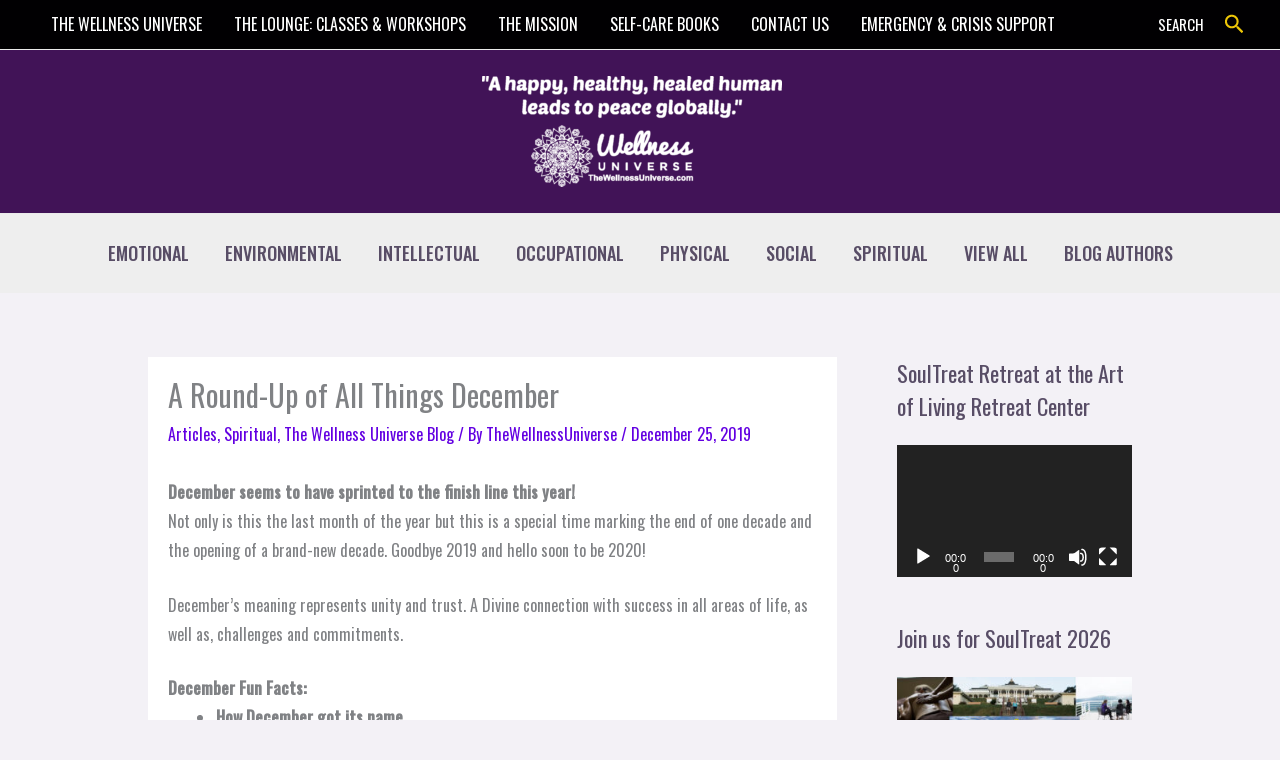

--- FILE ---
content_type: text/html; charset=UTF-8
request_url: https://blog.thewellnessuniverse.com/round-up-all-december/
body_size: 53619
content:
<!DOCTYPE html>
<html lang="en">
<head>
<meta charset="UTF-8">
<meta name="viewport" content="width=device-width, initial-scale=1">
	<link rel="profile" href="https://gmpg.org/xfn/11"> 
	<meta name='robots' content='index, follow, max-image-preview:large, max-snippet:-1, max-video-preview:-1' />
<link rel="preload" as="font" href="https://fonts.gstatic.com/s/oswald/v48/TK3iWkUHHAIjg752GT8G.woff2" data-wpacu-preload-google-font="1" crossorigin>
<link rel="preload" as="font" href="https://fonts.gstatic.com/s/lato/v23/S6u9w4BMUTPHh6UVSwiPGQ.woff2" data-wpacu-preload-google-font="1" crossorigin>

	<!-- This site is optimized with the Yoast SEO plugin v26.6 - https://yoast.com/wordpress/plugins/seo/ -->
	<title>A Round-Up of All Things December - The Wellness Universe Blog</title>
	<meta name="description" content="In this article, TheWellnessUniverse.com shares a round-up of all of the most important dates to be found in the month of December." />
	<link rel="canonical" href="https://blog.thewellnessuniverse.com/round-up-all-december/" />
	<meta property="og:locale" content="en_US" />
	<meta property="og:type" content="article" />
	<meta property="og:title" content="A Round-Up of All Things December - The Wellness Universe Blog" />
	<meta property="og:description" content="In this article, TheWellnessUniverse.com shares a round-up of all of the most important dates to be found in the month of December." />
	<meta property="og:url" content="https://blog.thewellnessuniverse.com/round-up-all-december/" />
	<meta property="og:site_name" content="The Wellness Universe Blog" />
	<meta property="article:publisher" content="http://www.facebook.com/WellnessUniverse" />
	<meta property="article:published_time" content="2019-12-25T09:28:12+00:00" />
	<meta property="og:image" content="https://blog.thewellnessuniverse.com/wp-content/uploads/2019/12/A-Round-Up-of-All-Things-December-by-The-Wellness-Universe-WUVIP-WUWorldChanger-December-1.jpg" />
	<meta property="og:image:width" content="1258" />
	<meta property="og:image:height" content="803" />
	<meta property="og:image:type" content="image/jpeg" />
	<meta name="author" content="TheWellnessUniverse" />
	<meta name="twitter:card" content="summary_large_image" />
	<meta name="twitter:creator" content="@thewellnessuniv" />
	<meta name="twitter:site" content="@thewellnessuniv" />
	<meta name="twitter:label1" content="Written by" />
	<meta name="twitter:data1" content="TheWellnessUniverse" />
	<meta name="twitter:label2" content="Est. reading time" />
	<meta name="twitter:data2" content="4 minutes" />
	<script type="application/ld+json" class="yoast-schema-graph">{"@context":"https://schema.org","@graph":[{"@type":"Article","@id":"https://blog.thewellnessuniverse.com/round-up-all-december/#article","isPartOf":{"@id":"https://blog.thewellnessuniverse.com/round-up-all-december/"},"author":{"name":"TheWellnessUniverse","@id":"blog2-thewellnessuniverse-com.server-guidetothesoul-com.vps.ezhostingserver.com/#/schema/person/5053428231508483d193e1e77ed0570f"},"headline":"A Round-Up of All Things December","datePublished":"2019-12-25T09:28:12+00:00","mainEntityOfPage":{"@id":"https://blog.thewellnessuniverse.com/round-up-all-december/"},"wordCount":755,"publisher":{"@id":"blog2-thewellnessuniverse-com.server-guidetothesoul-com.vps.ezhostingserver.com/#organization"},"image":{"@id":"https://blog.thewellnessuniverse.com/round-up-all-december/#primaryimage"},"thumbnailUrl":"https://blog.thewellnessuniverse.com/wp-content/uploads/2019/10/WU-Blog-Image-Irene-Sonja.jpg","keywords":["December","The Wellness Universe","WU World Changer","WUVIP"],"articleSection":["Articles","Spiritual","The Wellness Universe Blog"],"inLanguage":"en"},{"@type":"WebPage","@id":"https://blog.thewellnessuniverse.com/round-up-all-december/","url":"https://blog.thewellnessuniverse.com/round-up-all-december/","name":"A Round-Up of All Things December - The Wellness Universe Blog","isPartOf":{"@id":"blog2-thewellnessuniverse-com.server-guidetothesoul-com.vps.ezhostingserver.com/#website"},"primaryImageOfPage":{"@id":"https://blog.thewellnessuniverse.com/round-up-all-december/#primaryimage"},"image":{"@id":"https://blog.thewellnessuniverse.com/round-up-all-december/#primaryimage"},"thumbnailUrl":"https://blog.thewellnessuniverse.com/wp-content/uploads/2019/10/WU-Blog-Image-Irene-Sonja.jpg","datePublished":"2019-12-25T09:28:12+00:00","description":"In this article, TheWellnessUniverse.com shares a round-up of all of the most important dates to be found in the month of December.","breadcrumb":{"@id":"https://blog.thewellnessuniverse.com/round-up-all-december/#breadcrumb"},"inLanguage":"en","potentialAction":[{"@type":"ReadAction","target":["https://blog.thewellnessuniverse.com/round-up-all-december/"]}]},{"@type":"ImageObject","inLanguage":"en","@id":"https://blog.thewellnessuniverse.com/round-up-all-december/#primaryimage","url":"","contentUrl":""},{"@type":"BreadcrumbList","@id":"https://blog.thewellnessuniverse.com/round-up-all-december/#breadcrumb","itemListElement":[{"@type":"ListItem","position":1,"name":"Home","item":"https://blog.thewellnessuniverse.com/"},{"@type":"ListItem","position":2,"name":"A Round-Up of All Things December"}]},{"@type":"WebSite","@id":"blog2-thewellnessuniverse-com.server-guidetothesoul-com.vps.ezhostingserver.com/#website","url":"blog2-thewellnessuniverse-com.server-guidetothesoul-com.vps.ezhostingserver.com/","name":"The Wellness Universe Blog","description":"","publisher":{"@id":"blog2-thewellnessuniverse-com.server-guidetothesoul-com.vps.ezhostingserver.com/#organization"},"potentialAction":[{"@type":"SearchAction","target":{"@type":"EntryPoint","urlTemplate":"blog2-thewellnessuniverse-com.server-guidetothesoul-com.vps.ezhostingserver.com/?s={search_term_string}"},"query-input":{"@type":"PropertyValueSpecification","valueRequired":true,"valueName":"search_term_string"}}],"inLanguage":"en"},{"@type":"Organization","@id":"blog2-thewellnessuniverse-com.server-guidetothesoul-com.vps.ezhostingserver.com/#organization","name":"The Wellness Universe","url":"blog2-thewellnessuniverse-com.server-guidetothesoul-com.vps.ezhostingserver.com/","logo":{"@type":"ImageObject","inLanguage":"en","@id":"blog2-thewellnessuniverse-com.server-guidetothesoul-com.vps.ezhostingserver.com/#/schema/logo/image/","url":"https://blog.thewellnessuniverse.com/wp-content/uploads/2022/05/cropped-cropped-logo-square.jpg","contentUrl":"https://blog.thewellnessuniverse.com/wp-content/uploads/2022/05/cropped-cropped-logo-square.jpg","width":512,"height":512,"caption":"The Wellness Universe"},"image":{"@id":"blog2-thewellnessuniverse-com.server-guidetothesoul-com.vps.ezhostingserver.com/#/schema/logo/image/"},"sameAs":["http://www.facebook.com/WellnessUniverse","https://x.com/thewellnessuniv"]},{"@type":"Person","@id":"blog2-thewellnessuniverse-com.server-guidetothesoul-com.vps.ezhostingserver.com/#/schema/person/5053428231508483d193e1e77ed0570f","name":"TheWellnessUniverse","image":{"@type":"ImageObject","inLanguage":"en","@id":"blog2-thewellnessuniverse-com.server-guidetothesoul-com.vps.ezhostingserver.com/#/schema/person/image/","url":"https://secure.gravatar.com/avatar/6b0a7f6072cf299339320b7bc2242b128bbcc8f9574e46699d76afaa4d2aa049?s=96&d=mm&r=g","contentUrl":"https://secure.gravatar.com/avatar/6b0a7f6072cf299339320b7bc2242b128bbcc8f9574e46699d76afaa4d2aa049?s=96&d=mm&r=g","caption":"TheWellnessUniverse"},"description":"The Wellness Universe is your resource for health, wellness, well-being, and transformation. We serve and support professionals who make the world a better place and individuals and groups who seek their best life. A woman owned company; having the vision in 2013, Anna Pereira launched the first directory in 2015 bringing together a community of members making the world a better place to be found by those seeking their best life. The Wellness Universe has grown since then to be a one-stop shop for total wellness support! We are a vetted community, online directory, book publisher, resource center, event producer, content platform, and so much more, supporting whole-health and well-being on a global scale. The Wellness Universe is a home that connects industry professionals in the health, wellness, and well-being fields to seekers of total well-being. WU provides our WU World-Changer members with peer support, Wellness Universe produced events (live and online), projects, visibility, business mentoring, and community. Through The Wellness Universe our WU World-Changer members serve WU Friends, seekers of health, wellness and transformation, with coaching, workshops, content and more. The Wellness Universe provides individuals and groups seeking their best lives with access to our members, wellness content, educational resources, and guidance in all areas of wellness to transform visions of how they want to live life into the life they experience. Through the directory, WU Featured Blog, SoulTreat wellness retreat, Self-Care Books, group well-being programs, and online learning center, The Lounge, The Wellness Universe provides many avenues to support whole health, mind, body, spirit and planet. Join us today! Wellness Professional or Seeker of Your Best Life","sameAs":["http://www.TheWellnessUniverse.com"],"url":"https://blog.thewellnessuniverse.com/author/thewellnessuniverse/"}]}</script>
	<!-- / Yoast SEO plugin. -->


<link rel="preload" as="font" href="/wp-content/plugins/elementor/assets/lib/font-awesome/webfonts/fa-solid-900.woff2" data-wpacu-preload-local-font="1" crossorigin>
<link rel='dns-prefetch' href='//fonts.googleapis.com' />
<link rel='dns-prefetch' href='//cdn.openshareweb.com' />
<link rel='dns-prefetch' href='//cdn.shareaholic.net' />
<link rel='dns-prefetch' href='//www.shareaholic.net' />
<link rel='dns-prefetch' href='//analytics.shareaholic.com' />
<link rel='dns-prefetch' href='//recs.shareaholic.com' />
<link rel='dns-prefetch' href='//partner.shareaholic.com' />
<link href='https://fonts.gstatic.com' crossorigin rel='preconnect' />
<link rel="alternate" type="application/rss+xml" title="The Wellness Universe Blog &raquo; Feed" href="https://blog.thewellnessuniverse.com/feed/" />
<link rel="alternate" type="application/rss+xml" title="The Wellness Universe Blog &raquo; Comments Feed" href="https://blog.thewellnessuniverse.com/comments/feed/" />
<link rel="alternate" type="application/rss+xml" title="The Wellness Universe Blog &raquo; A Round-Up of All Things December Comments Feed" href="https://blog.thewellnessuniverse.com/round-up-all-december/feed/" />
<link rel="alternate" title="oEmbed (JSON)" type="application/json+oembed" href="https://blog.thewellnessuniverse.com/wp-json/oembed/1.0/embed?url=https%3A%2F%2Fblog.thewellnessuniverse.com%2Fround-up-all-december%2F" />
<link rel="alternate" title="oEmbed (XML)" type="text/xml+oembed" href="https://blog.thewellnessuniverse.com/wp-json/oembed/1.0/embed?url=https%3A%2F%2Fblog.thewellnessuniverse.com%2Fround-up-all-december%2F&#038;format=xml" />
<!-- Shareaholic - https://www.shareaholic.com -->
<link rel='preload' href='//cdn.shareaholic.net/assets/pub/shareaholic.js' as='script'/>



<!-- Shareaholic Content Tags -->
<meta name='shareaholic:site_name' content='The Wellness Universe Blog' />
<meta name='shareaholic:language' content='en' />
<meta name='shareaholic:url' content='https://blog.thewellnessuniverse.com/round-up-all-december/' />
<meta name='shareaholic:keywords' content='tag:december, tag:the wellness universe, tag:wu world changer, tag:wuvip, cat:articles, cat:spiritual, cat:the wellness universe blog, type:post' />
<meta name='shareaholic:article_published_time' content='2019-12-25T05:28:12-05:00' />
<meta name='shareaholic:article_modified_time' content='2019-12-25T05:28:12-05:00' />
<meta name='shareaholic:shareable_page' content='true' />
<meta name='shareaholic:article_author_name' content='TheWellnessUniverse' />
<meta name='shareaholic:site_id' content='744bdd0df40344b34c7033fc77f5232e' />
<meta name='shareaholic:wp_version' content='9.7.13' />
<meta name='shareaholic:image' content='https://blog.thewellnessuniverse.com/wp-content/uploads/2019/10/WU-Blog-Image-Irene-Sonja.jpg' />
<!-- Shareaholic Content Tags End -->

<!-- Shareaholic Open Graph Tags -->
<meta property='og:image' content='https://blog.thewellnessuniverse.com/wp-content/uploads/2019/10/WU-Blog-Image-Irene-Sonja.jpg' />
<!-- Shareaholic Open Graph Tags End -->
		<!-- This site uses the Google Analytics by MonsterInsights plugin v9.11.0 - Using Analytics tracking - https://www.monsterinsights.com/ -->
							
			<script data-cfasync="false" data-wpfc-render="false" data-type="lazy" data-src="[data-uri]"></script>
							<!-- / Google Analytics by MonsterInsights -->
		<style id='wp-img-auto-sizes-contain-inline-css'>
img:is([sizes=auto i],[sizes^="auto," i]){contain-intrinsic-size:3000px 1500px}
/*# sourceURL=wp-img-auto-sizes-contain-inline-css */
</style>

<link rel='stylesheet' id='dashicons-css' href='https://blog.thewellnessuniverse.com/wp-content/cache/asset-cleanup/one/css/item/includes__css__dashicons-min-css-v84ae55930a7774ac68ac72467fec943800a37f6e.css' media='all' />
<link rel='stylesheet' id='post-views-counter-frontend-css' href='https://blog.thewellnessuniverse.com/wp-content/cache/asset-cleanup/one/css/item/post-views-counter__css__frontend-css-v4d38dff9c6322c5978c98872e83b97b006c1216e.css' media='all' />
<link rel='stylesheet' id='astra-theme-css-css' href='https://blog.thewellnessuniverse.com/wp-content/themes/astra/assets/css/minified/main.min.css?ver=4.11.18' media='all' />
<style id='astra-theme-css-inline-css'>
.ast-no-sidebar .entry-content .alignfull {margin-left: calc( -50vw + 50%);margin-right: calc( -50vw + 50%);max-width: 100vw;width: 100vw;}.ast-no-sidebar .entry-content .alignwide {margin-left: calc(-41vw + 50%);margin-right: calc(-41vw + 50%);max-width: unset;width: unset;}.ast-no-sidebar .entry-content .alignfull .alignfull,.ast-no-sidebar .entry-content .alignfull .alignwide,.ast-no-sidebar .entry-content .alignwide .alignfull,.ast-no-sidebar .entry-content .alignwide .alignwide,.ast-no-sidebar .entry-content .wp-block-column .alignfull,.ast-no-sidebar .entry-content .wp-block-column .alignwide{width: 100%;margin-left: auto;margin-right: auto;}.wp-block-gallery,.blocks-gallery-grid {margin: 0;}.wp-block-separator {max-width: 100px;}.wp-block-separator.is-style-wide,.wp-block-separator.is-style-dots {max-width: none;}.entry-content .has-2-columns .wp-block-column:first-child {padding-right: 10px;}.entry-content .has-2-columns .wp-block-column:last-child {padding-left: 10px;}@media (max-width: 782px) {.entry-content .wp-block-columns .wp-block-column {flex-basis: 100%;}.entry-content .has-2-columns .wp-block-column:first-child {padding-right: 0;}.entry-content .has-2-columns .wp-block-column:last-child {padding-left: 0;}}body .entry-content .wp-block-latest-posts {margin-left: 0;}body .entry-content .wp-block-latest-posts li {list-style: none;}.ast-no-sidebar .ast-container .entry-content .wp-block-latest-posts {margin-left: 0;}.ast-header-break-point .entry-content .alignwide {margin-left: auto;margin-right: auto;}.entry-content .blocks-gallery-item img {margin-bottom: auto;}.wp-block-pullquote {border-top: 4px solid #555d66;border-bottom: 4px solid #555d66;color: #40464d;}:root{--ast-post-nav-space:0;--ast-container-default-xlg-padding:6.67em;--ast-container-default-lg-padding:5.67em;--ast-container-default-slg-padding:4.34em;--ast-container-default-md-padding:3.34em;--ast-container-default-sm-padding:6.67em;--ast-container-default-xs-padding:2.4em;--ast-container-default-xxs-padding:1.4em;--ast-code-block-background:#EEEEEE;--ast-comment-inputs-background:#FAFAFA;--ast-normal-container-width:1240px;--ast-narrow-container-width:750px;--ast-blog-title-font-weight:normal;--ast-blog-meta-weight:inherit;--ast-global-color-primary:var(--ast-global-color-5);--ast-global-color-secondary:var(--ast-global-color-4);--ast-global-color-alternate-background:var(--ast-global-color-7);--ast-global-color-subtle-background:var(--ast-global-color-6);--ast-bg-style-guide:var( --ast-global-color-secondary,--ast-global-color-5 );--ast-shadow-style-guide:0px 0px 4px 0 #00000057;--ast-global-dark-bg-style:#fff;--ast-global-dark-lfs:#fbfbfb;--ast-widget-bg-color:#fafafa;--ast-wc-container-head-bg-color:#fbfbfb;--ast-title-layout-bg:#eeeeee;--ast-search-border-color:#e7e7e7;--ast-lifter-hover-bg:#e6e6e6;--ast-gallery-block-color:#000;--srfm-color-input-label:var(--ast-global-color-2);}html{font-size:100%;}a,.page-title{color:#6300e2;}a:hover,a:focus{color:var(--ast-global-color-1);}body,button,input,select,textarea,.ast-button,.ast-custom-button{font-family:'Oswald',sans-serif;font-weight:400;font-size:16px;font-size:1rem;}blockquote{color:var(--ast-global-color-3);}h1,h2,h3,h4,h5,h6,.entry-content :where(h1,h2,h3,h4,h5,h6),.site-title,.site-title a{font-family:'Lato',sans-serif;font-weight:700;}.site-title{font-size:35px;font-size:2.1875rem;display:none;}header .custom-logo-link img{max-width:300px;width:300px;}.astra-logo-svg{width:300px;}.site-header .site-description{font-size:15px;font-size:0.9375rem;display:none;}.entry-title{font-size:30px;font-size:1.875rem;}.archive .ast-article-post .ast-article-inner,.blog .ast-article-post .ast-article-inner,.archive .ast-article-post .ast-article-inner:hover,.blog .ast-article-post .ast-article-inner:hover{overflow:hidden;}h1,.entry-content :where(h1){font-size:54px;font-size:3.375rem;font-weight:700;font-family:'Lato',sans-serif;line-height:1.4em;}h2,.entry-content :where(h2){font-size:42px;font-size:2.625rem;font-weight:700;font-family:'Lato',sans-serif;line-height:1.3em;}h3,.entry-content :where(h3){font-size:32px;font-size:2rem;font-weight:700;font-family:'Lato',sans-serif;line-height:1.3em;}h4,.entry-content :where(h4){font-size:24px;font-size:1.5rem;line-height:1.2em;font-family:'Lato',sans-serif;}h5,.entry-content :where(h5){font-size:20px;font-size:1.25rem;line-height:1.2em;font-family:'Lato',sans-serif;}h6,.entry-content :where(h6){font-size:15px;font-size:0.9375rem;line-height:1.25em;font-family:'Lato',sans-serif;}::selection{background-color:#53488a;color:#ffffff;}body,h1,h2,h3,h4,h5,h6,.entry-title a,.entry-content :where(h1,h2,h3,h4,h5,h6){color:var(--ast-global-color-3);}.tagcloud a:hover,.tagcloud a:focus,.tagcloud a.current-item{color:#ffffff;border-color:#6300e2;background-color:#6300e2;}input:focus,input[type="text"]:focus,input[type="email"]:focus,input[type="url"]:focus,input[type="password"]:focus,input[type="reset"]:focus,input[type="search"]:focus,textarea:focus{border-color:#6300e2;}input[type="radio"]:checked,input[type=reset],input[type="checkbox"]:checked,input[type="checkbox"]:hover:checked,input[type="checkbox"]:focus:checked,input[type=range]::-webkit-slider-thumb{border-color:#6300e2;background-color:#6300e2;box-shadow:none;}.site-footer a:hover + .post-count,.site-footer a:focus + .post-count{background:#6300e2;border-color:#6300e2;}.single .nav-links .nav-previous,.single .nav-links .nav-next{color:#6300e2;}.entry-meta,.entry-meta *{line-height:1.45;color:#6300e2;}.entry-meta a:not(.ast-button):hover,.entry-meta a:not(.ast-button):hover *,.entry-meta a:not(.ast-button):focus,.entry-meta a:not(.ast-button):focus *,.page-links > .page-link,.page-links .page-link:hover,.post-navigation a:hover{color:var(--ast-global-color-1);}#cat option,.secondary .calendar_wrap thead a,.secondary .calendar_wrap thead a:visited{color:#6300e2;}.secondary .calendar_wrap #today,.ast-progress-val span{background:#6300e2;}.secondary a:hover + .post-count,.secondary a:focus + .post-count{background:#6300e2;border-color:#6300e2;}.calendar_wrap #today > a{color:#ffffff;}.page-links .page-link,.single .post-navigation a{color:#6300e2;}.ast-search-menu-icon .search-form button.search-submit{padding:0 4px;}.ast-search-menu-icon form.search-form{padding-right:0;}.ast-search-menu-icon.slide-search input.search-field{width:0;}.ast-header-search .ast-search-menu-icon.ast-dropdown-active .search-form,.ast-header-search .ast-search-menu-icon.ast-dropdown-active .search-field:focus{transition:all 0.2s;}.search-form input.search-field:focus{outline:none;}.widget-title,.widget .wp-block-heading{font-size:22px;font-size:1.375rem;color:var(--ast-global-color-3);}#secondary,#secondary button,#secondary input,#secondary select,#secondary textarea{font-size:16px;font-size:1rem;}.ast-search-menu-icon.slide-search a:focus-visible:focus-visible,.astra-search-icon:focus-visible,#close:focus-visible,a:focus-visible,.ast-menu-toggle:focus-visible,.site .skip-link:focus-visible,.wp-block-loginout input:focus-visible,.wp-block-search.wp-block-search__button-inside .wp-block-search__inside-wrapper,.ast-header-navigation-arrow:focus-visible,.ast-orders-table__row .ast-orders-table__cell:focus-visible,a#ast-apply-coupon:focus-visible,#ast-apply-coupon:focus-visible,#close:focus-visible,.button.search-submit:focus-visible,#search_submit:focus,.normal-search:focus-visible,.ast-header-account-wrap:focus-visible,.astra-cart-drawer-close:focus,.ast-single-variation:focus,.ast-button:focus{outline-style:dotted;outline-color:inherit;outline-width:thin;}input:focus,input[type="text"]:focus,input[type="email"]:focus,input[type="url"]:focus,input[type="password"]:focus,input[type="reset"]:focus,input[type="search"]:focus,input[type="number"]:focus,textarea:focus,.wp-block-search__input:focus,[data-section="section-header-mobile-trigger"] .ast-button-wrap .ast-mobile-menu-trigger-minimal:focus,.ast-mobile-popup-drawer.active .menu-toggle-close:focus,#ast-scroll-top:focus,#coupon_code:focus,#ast-coupon-code:focus{border-style:dotted;border-color:inherit;border-width:thin;}input{outline:none;}.ast-logo-title-inline .site-logo-img{padding-right:1em;}.site-logo-img img{ transition:all 0.2s linear;}body .ast-oembed-container *{position:absolute;top:0;width:100%;height:100%;left:0;}body .wp-block-embed-pocket-casts .ast-oembed-container *{position:unset;}.ast-single-post-featured-section + article {margin-top: 2em;}.site-content .ast-single-post-featured-section img {width: 100%;overflow: hidden;object-fit: cover;}.site > .ast-single-related-posts-container {margin-top: 0;}@media (min-width: 922px) {.ast-desktop .ast-container--narrow {max-width: var(--ast-narrow-container-width);margin: 0 auto;}}#secondary {margin: 4em 0 2.5em;word-break: break-word;line-height: 2;}#secondary li {margin-bottom: 0.25em;}#secondary li:last-child {margin-bottom: 0;}@media (max-width: 768px) {.js_active .ast-plain-container.ast-single-post #secondary {margin-top: 1.5em;}}.ast-separate-container.ast-two-container #secondary .widget {background-color: #fff;padding: 2em;margin-bottom: 2em;}@media (min-width: 993px) {.ast-left-sidebar #secondary {padding-right: 60px;}.ast-right-sidebar #secondary {padding-left: 60px;}}@media (max-width: 993px) {.ast-right-sidebar #secondary {padding-left: 30px;}.ast-left-sidebar #secondary {padding-right: 30px;}}@media (max-width:921.9px){#ast-desktop-header{display:none;}}@media (min-width:922px){#ast-mobile-header{display:none;}}@media( max-width: 420px ) {.single .nav-links .nav-previous,.single .nav-links .nav-next {width: 100%;text-align: center;}}.wp-block-buttons.aligncenter{justify-content:center;}@media (max-width:921px){.ast-theme-transparent-header #primary,.ast-theme-transparent-header #secondary{padding:0;}}@media (max-width:921px){.ast-plain-container.ast-no-sidebar #primary{padding:0;}}.ast-plain-container.ast-no-sidebar #primary{margin-top:0;margin-bottom:0;}@media (min-width:1200px){.ast-separate-container.ast-right-sidebar .entry-content .wp-block-image.alignfull,.ast-separate-container.ast-left-sidebar .entry-content .wp-block-image.alignfull,.ast-separate-container.ast-right-sidebar .entry-content .wp-block-cover.alignfull,.ast-separate-container.ast-left-sidebar .entry-content .wp-block-cover.alignfull{margin-left:-6.67em;margin-right:-6.67em;max-width:unset;width:unset;}.ast-separate-container.ast-right-sidebar .entry-content .wp-block-image.alignwide,.ast-separate-container.ast-left-sidebar .entry-content .wp-block-image.alignwide,.ast-separate-container.ast-right-sidebar .entry-content .wp-block-cover.alignwide,.ast-separate-container.ast-left-sidebar .entry-content .wp-block-cover.alignwide{margin-left:-20px;margin-right:-20px;max-width:unset;width:unset;}}@media (min-width:1200px){.wp-block-group .has-background{padding:20px;}}@media (min-width:1200px){.ast-separate-container.ast-right-sidebar .entry-content .wp-block-group.alignwide,.ast-separate-container.ast-left-sidebar .entry-content .wp-block-group.alignwide,.ast-separate-container.ast-right-sidebar .entry-content .wp-block-cover.alignwide,.ast-separate-container.ast-left-sidebar .entry-content .wp-block-cover.alignwide{margin-left:-20px;margin-right:-20px;padding-left:20px;padding-right:20px;}.ast-separate-container.ast-right-sidebar .entry-content .wp-block-group.alignfull,.ast-separate-container.ast-left-sidebar .entry-content .wp-block-group.alignfull,.ast-separate-container.ast-right-sidebar .entry-content .wp-block-cover.alignfull,.ast-separate-container.ast-left-sidebar .entry-content .wp-block-cover.alignfull{margin-left:-6.67em;margin-right:-6.67em;padding-left:6.67em;padding-right:6.67em;}}@media (min-width:1200px){.wp-block-cover-image.alignwide .wp-block-cover__inner-container,.wp-block-cover.alignwide .wp-block-cover__inner-container,.wp-block-cover-image.alignfull .wp-block-cover__inner-container,.wp-block-cover.alignfull .wp-block-cover__inner-container{width:100%;}}.wp-block-columns{margin-bottom:unset;}.wp-block-image.size-full{margin:2rem 0;}.wp-block-separator.has-background{padding:0;}.wp-block-gallery{margin-bottom:1.6em;}.wp-block-group{padding-top:4em;padding-bottom:4em;}.wp-block-group__inner-container .wp-block-columns:last-child,.wp-block-group__inner-container :last-child,.wp-block-table table{margin-bottom:0;}.blocks-gallery-grid{width:100%;}.wp-block-navigation-link__content{padding:5px 0;}.wp-block-group .wp-block-group .has-text-align-center,.wp-block-group .wp-block-column .has-text-align-center{max-width:100%;}.has-text-align-center{margin:0 auto;}@media (min-width:1200px){.wp-block-cover__inner-container,.alignwide .wp-block-group__inner-container,.alignfull .wp-block-group__inner-container{max-width:1200px;margin:0 auto;}.wp-block-group.alignnone,.wp-block-group.aligncenter,.wp-block-group.alignleft,.wp-block-group.alignright,.wp-block-group.alignwide,.wp-block-columns.alignwide{margin:2rem 0 1rem 0;}}@media (max-width:1200px){.wp-block-group{padding:3em;}.wp-block-group .wp-block-group{padding:1.5em;}.wp-block-columns,.wp-block-column{margin:1rem 0;}}@media (min-width:921px){.wp-block-columns .wp-block-group{padding:2em;}}@media (max-width:544px){.wp-block-cover-image .wp-block-cover__inner-container,.wp-block-cover .wp-block-cover__inner-container{width:unset;}.wp-block-cover,.wp-block-cover-image{padding:2em 0;}.wp-block-group,.wp-block-cover{padding:2em;}.wp-block-media-text__media img,.wp-block-media-text__media video{width:unset;max-width:100%;}.wp-block-media-text.has-background .wp-block-media-text__content{padding:1em;}}.wp-block-image.aligncenter{margin-left:auto;margin-right:auto;}.wp-block-table.aligncenter{margin-left:auto;margin-right:auto;}@media (min-width:544px){.entry-content .wp-block-media-text.has-media-on-the-right .wp-block-media-text__content{padding:0 8% 0 0;}.entry-content .wp-block-media-text .wp-block-media-text__content{padding:0 0 0 8%;}.ast-plain-container .site-content .entry-content .has-custom-content-position.is-position-bottom-left > *,.ast-plain-container .site-content .entry-content .has-custom-content-position.is-position-bottom-right > *,.ast-plain-container .site-content .entry-content .has-custom-content-position.is-position-top-left > *,.ast-plain-container .site-content .entry-content .has-custom-content-position.is-position-top-right > *,.ast-plain-container .site-content .entry-content .has-custom-content-position.is-position-center-right > *,.ast-plain-container .site-content .entry-content .has-custom-content-position.is-position-center-left > *{margin:0;}}@media (max-width:544px){.entry-content .wp-block-media-text .wp-block-media-text__content{padding:8% 0;}.wp-block-media-text .wp-block-media-text__media img{width:auto;max-width:100%;}}.wp-block-button.is-style-outline .wp-block-button__link{border-color:#53488a;border-top-width:2px;border-right-width:2px;border-bottom-width:2px;border-left-width:2px;}div.wp-block-button.is-style-outline > .wp-block-button__link:not(.has-text-color),div.wp-block-button.wp-block-button__link.is-style-outline:not(.has-text-color){color:#53488a;}.wp-block-button.is-style-outline .wp-block-button__link:hover,.wp-block-buttons .wp-block-button.is-style-outline .wp-block-button__link:focus,.wp-block-buttons .wp-block-button.is-style-outline > .wp-block-button__link:not(.has-text-color):hover,.wp-block-buttons .wp-block-button.wp-block-button__link.is-style-outline:not(.has-text-color):hover{color:#ffffff;background-color:var(--ast-global-color-2);border-color:var(--ast-global-color-2);}.post-page-numbers.current .page-link,.ast-pagination .page-numbers.current{color:#ffffff;border-color:#53488a;background-color:#53488a;}@media (max-width:921px){.wp-block-button.is-style-outline .wp-block-button__link{padding-top:calc(15px - 2px);padding-right:calc(30px - 2px);padding-bottom:calc(15px - 2px);padding-left:calc(30px - 2px);}}@media (max-width:544px){.wp-block-button.is-style-outline .wp-block-button__link{padding-top:calc(15px - 2px);padding-right:calc(30px - 2px);padding-bottom:calc(15px - 2px);padding-left:calc(30px - 2px);}}@media (min-width:544px){.entry-content > .alignleft{margin-right:20px;}.entry-content > .alignright{margin-left:20px;}.wp-block-group.has-background{padding:20px;}}.wp-block-buttons .wp-block-button.is-style-outline .wp-block-button__link.wp-element-button,.ast-outline-button,.wp-block-uagb-buttons-child .uagb-buttons-repeater.ast-outline-button{border-color:#53488a;border-top-width:2px;border-right-width:2px;border-bottom-width:2px;border-left-width:2px;font-family:inherit;font-weight:500;font-size:13px;font-size:0.8125rem;line-height:1em;border-top-left-radius:5px;border-top-right-radius:5px;border-bottom-right-radius:5px;border-bottom-left-radius:5px;}.wp-block-buttons .wp-block-button.is-style-outline > .wp-block-button__link:not(.has-text-color),.wp-block-buttons .wp-block-button.wp-block-button__link.is-style-outline:not(.has-text-color),.ast-outline-button{color:#53488a;}.wp-block-button.is-style-outline .wp-block-button__link:hover,.wp-block-buttons .wp-block-button.is-style-outline .wp-block-button__link:focus,.wp-block-buttons .wp-block-button.is-style-outline > .wp-block-button__link:not(.has-text-color):hover,.wp-block-buttons .wp-block-button.wp-block-button__link.is-style-outline:not(.has-text-color):hover,.ast-outline-button:hover,.ast-outline-button:focus,.wp-block-uagb-buttons-child .uagb-buttons-repeater.ast-outline-button:hover,.wp-block-uagb-buttons-child .uagb-buttons-repeater.ast-outline-button:focus{color:#ffffff;background-color:var(--ast-global-color-2);border-color:var(--ast-global-color-2);}.wp-block-button .wp-block-button__link.wp-element-button.is-style-outline:not(.has-background),.wp-block-button.is-style-outline>.wp-block-button__link.wp-element-button:not(.has-background),.ast-outline-button{background-color:#53488a;}.entry-content[data-ast-blocks-layout] > figure{margin-bottom:1em;}.elementor-widget-container .elementor-loop-container .e-loop-item[data-elementor-type="loop-item"]{width:100%;}@media (max-width:921px){.ast-left-sidebar #content > .ast-container{display:flex;flex-direction:column-reverse;width:100%;}.ast-separate-container .ast-article-post,.ast-separate-container .ast-article-single{padding:1.5em 2.14em;}.ast-author-box img.avatar{margin:20px 0 0 0;}}@media (max-width:921px){#secondary.secondary{padding-top:0;}.ast-separate-container.ast-right-sidebar #secondary{padding-left:1em;padding-right:1em;}.ast-separate-container.ast-two-container #secondary{padding-left:0;padding-right:0;}.ast-page-builder-template .entry-header #secondary,.ast-page-builder-template #secondary{margin-top:1.5em;}}@media (max-width:921px){.ast-right-sidebar #primary{padding-right:0;}.ast-page-builder-template.ast-left-sidebar #secondary,.ast-page-builder-template.ast-right-sidebar #secondary{padding-right:20px;padding-left:20px;}.ast-right-sidebar #secondary,.ast-left-sidebar #primary{padding-left:0;}.ast-left-sidebar #secondary{padding-right:0;}}@media (min-width:922px){.ast-separate-container.ast-right-sidebar #primary,.ast-separate-container.ast-left-sidebar #primary{border:0;}.search-no-results.ast-separate-container #primary{margin-bottom:4em;}}@media (min-width:922px){.ast-right-sidebar #primary{border-right:1px solid var(--ast-border-color);}.ast-left-sidebar #primary{border-left:1px solid var(--ast-border-color);}.ast-right-sidebar #secondary{border-left:1px solid var(--ast-border-color);margin-left:-1px;}.ast-left-sidebar #secondary{border-right:1px solid var(--ast-border-color);margin-right:-1px;}.ast-separate-container.ast-two-container.ast-right-sidebar #secondary{padding-left:30px;padding-right:0;}.ast-separate-container.ast-two-container.ast-left-sidebar #secondary{padding-right:30px;padding-left:0;}.ast-separate-container.ast-right-sidebar #secondary,.ast-separate-container.ast-left-sidebar #secondary{border:0;margin-left:auto;margin-right:auto;}.ast-separate-container.ast-two-container #secondary .widget:last-child{margin-bottom:0;}}.elementor-widget-button .elementor-button{border-style:solid;text-decoration:none;border-top-width:0;border-right-width:0;border-left-width:0;border-bottom-width:0;}body .elementor-button.elementor-size-sm,body .elementor-button.elementor-size-xs,body .elementor-button.elementor-size-md,body .elementor-button.elementor-size-lg,body .elementor-button.elementor-size-xl,body .elementor-button{border-top-left-radius:5px;border-top-right-radius:5px;border-bottom-right-radius:5px;border-bottom-left-radius:5px;padding-top:17px;padding-right:26px;padding-bottom:17px;padding-left:26px;}.elementor-widget-button .elementor-button{border-color:#53488a;background-color:#53488a;}.elementor-widget-button .elementor-button:hover,.elementor-widget-button .elementor-button:focus{color:#ffffff;background-color:var(--ast-global-color-2);border-color:var(--ast-global-color-2);}.wp-block-button .wp-block-button__link ,.elementor-widget-button .elementor-button,.elementor-widget-button .elementor-button:visited{color:#ffffff;}.elementor-widget-button .elementor-button{font-weight:500;font-size:13px;font-size:0.8125rem;line-height:1em;text-transform:uppercase;letter-spacing:2px;}body .elementor-button.elementor-size-sm,body .elementor-button.elementor-size-xs,body .elementor-button.elementor-size-md,body .elementor-button.elementor-size-lg,body .elementor-button.elementor-size-xl,body .elementor-button{font-size:13px;font-size:0.8125rem;}.wp-block-button .wp-block-button__link:hover,.wp-block-button .wp-block-button__link:focus{color:#ffffff;background-color:var(--ast-global-color-2);border-color:var(--ast-global-color-2);}.elementor-widget-heading h1.elementor-heading-title{line-height:1.4em;}.elementor-widget-heading h2.elementor-heading-title{line-height:1.3em;}.elementor-widget-heading h3.elementor-heading-title{line-height:1.3em;}.elementor-widget-heading h4.elementor-heading-title{line-height:1.2em;}.elementor-widget-heading h5.elementor-heading-title{line-height:1.2em;}.elementor-widget-heading h6.elementor-heading-title{line-height:1.25em;}.wp-block-button .wp-block-button__link{border:none;background-color:#53488a;color:#ffffff;font-family:inherit;font-weight:500;line-height:1em;text-transform:uppercase;letter-spacing:2px;font-size:13px;font-size:0.8125rem;padding:15px 30px;border-top-left-radius:5px;border-top-right-radius:5px;border-bottom-right-radius:5px;border-bottom-left-radius:5px;}.wp-block-button.is-style-outline .wp-block-button__link{border-style:solid;border-top-width:2px;border-right-width:2px;border-left-width:2px;border-bottom-width:2px;border-color:#53488a;padding-top:calc(15px - 2px);padding-right:calc(30px - 2px);padding-bottom:calc(15px - 2px);padding-left:calc(30px - 2px);}@media (max-width:921px){.wp-block-button .wp-block-button__link{border:none;padding:15px 30px;}.wp-block-button.is-style-outline .wp-block-button__link{padding-top:calc(15px - 2px);padding-right:calc(30px - 2px);padding-bottom:calc(15px - 2px);padding-left:calc(30px - 2px);}}@media (max-width:544px){.wp-block-button .wp-block-button__link{border:none;padding:15px 30px;}.wp-block-button.is-style-outline .wp-block-button__link{padding-top:calc(15px - 2px);padding-right:calc(30px - 2px);padding-bottom:calc(15px - 2px);padding-left:calc(30px - 2px);}}.menu-toggle,button,.ast-button,.ast-custom-button,.button,input#submit,input[type="button"],input[type="submit"],input[type="reset"]{border-style:solid;border-top-width:0;border-right-width:0;border-left-width:0;border-bottom-width:0;color:#ffffff;border-color:#53488a;background-color:#53488a;padding-top:17px;padding-right:26px;padding-bottom:17px;padding-left:26px;font-family:inherit;font-weight:500;font-size:13px;font-size:0.8125rem;line-height:1em;text-transform:uppercase;letter-spacing:2px;border-top-left-radius:5px;border-top-right-radius:5px;border-bottom-right-radius:5px;border-bottom-left-radius:5px;}button:focus,.menu-toggle:hover,button:hover,.ast-button:hover,.ast-custom-button:hover .button:hover,.ast-custom-button:hover ,input[type=reset]:hover,input[type=reset]:focus,input#submit:hover,input#submit:focus,input[type="button"]:hover,input[type="button"]:focus,input[type="submit"]:hover,input[type="submit"]:focus{color:#ffffff;background-color:var(--ast-global-color-2);border-color:var(--ast-global-color-2);}@media (max-width:921px){.ast-mobile-header-stack .main-header-bar .ast-search-menu-icon{display:inline-block;}.ast-header-break-point.ast-header-custom-item-outside .ast-mobile-header-stack .main-header-bar .ast-search-icon{margin:0;}.ast-comment-avatar-wrap img{max-width:2.5em;}.ast-comment-meta{padding:0 1.8888em 1.3333em;}.ast-separate-container .ast-comment-list li.depth-1{padding:1.5em 2.14em;}.ast-separate-container .comment-respond{padding:2em 2.14em;}}@media (min-width:544px){.ast-container{max-width:100%;}}@media (max-width:544px){.ast-separate-container .ast-article-post,.ast-separate-container .ast-article-single,.ast-separate-container .comments-title,.ast-separate-container .ast-archive-description{padding:1.5em 1em;}.ast-separate-container #content .ast-container{padding-left:0.54em;padding-right:0.54em;}.ast-separate-container .ast-comment-list .bypostauthor{padding:.5em;}.ast-search-menu-icon.ast-dropdown-active .search-field{width:170px;}.ast-separate-container #secondary{padding-top:0;}.ast-separate-container.ast-two-container #secondary .widget{margin-bottom:1.5em;padding-left:1em;padding-right:1em;}}@media (max-width:921px){.ast-header-break-point .ast-search-menu-icon.slide-search .search-form{right:0;}.ast-header-break-point .ast-mobile-header-stack .ast-search-menu-icon.slide-search .search-form{right:-1em;}} #ast-mobile-header .ast-site-header-cart-li a{pointer-events:none;}body,.ast-separate-container{background-color:var(--ast-global-color-4);background-image:none;}.ast-no-sidebar.ast-separate-container .entry-content .alignfull {margin-left: -6.67em;margin-right: -6.67em;width: auto;}@media (max-width: 1200px) {.ast-no-sidebar.ast-separate-container .entry-content .alignfull {margin-left: -2.4em;margin-right: -2.4em;}}@media (max-width: 768px) {.ast-no-sidebar.ast-separate-container .entry-content .alignfull {margin-left: -2.14em;margin-right: -2.14em;}}@media (max-width: 544px) {.ast-no-sidebar.ast-separate-container .entry-content .alignfull {margin-left: -1em;margin-right: -1em;}}.ast-no-sidebar.ast-separate-container .entry-content .alignwide {margin-left: -20px;margin-right: -20px;}.ast-no-sidebar.ast-separate-container .entry-content .wp-block-column .alignfull,.ast-no-sidebar.ast-separate-container .entry-content .wp-block-column .alignwide {margin-left: auto;margin-right: auto;width: 100%;}@media (max-width:921px){.widget-title{font-size:22px;font-size:1.375rem;}body,button,input,select,textarea,.ast-button,.ast-custom-button{font-size:16px;font-size:1rem;}#secondary,#secondary button,#secondary input,#secondary select,#secondary textarea{font-size:16px;font-size:1rem;}.site-title{display:none;}.site-header .site-description{display:none;}.entry-title{font-size:25px;font-size:1.5625rem;}h1,.entry-content :where(h1){font-size:45px;}h2,.entry-content :where(h2){font-size:32px;}h3,.entry-content :where(h3){font-size:28px;}h4,.entry-content :where(h4){font-size:22px;font-size:1.375rem;}h5,.entry-content :where(h5){font-size:18px;font-size:1.125rem;}h6,.entry-content :where(h6){font-size:15px;font-size:0.9375rem;}.astra-logo-svg{width:200px;}header .custom-logo-link img,.ast-header-break-point .site-logo-img .custom-mobile-logo-link img{max-width:200px;width:200px;}}@media (max-width:544px){.widget-title{font-size:22px;font-size:1.375rem;}body,button,input,select,textarea,.ast-button,.ast-custom-button{font-size:16px;font-size:1rem;}#secondary,#secondary button,#secondary input,#secondary select,#secondary textarea{font-size:16px;font-size:1rem;}.site-title{display:none;}.site-header .site-description{display:none;}.entry-title{font-size:22px;font-size:1.375rem;}h1,.entry-content :where(h1){font-size:32px;}h2,.entry-content :where(h2){font-size:28px;}h3,.entry-content :where(h3){font-size:22px;}h4,.entry-content :where(h4){font-size:20px;font-size:1.25rem;}h5,.entry-content :where(h5){font-size:17px;font-size:1.0625rem;}h6,.entry-content :where(h6){font-size:15px;font-size:0.9375rem;}header .custom-logo-link img,.ast-header-break-point .site-branding img,.ast-header-break-point .custom-logo-link img{max-width:160px;width:160px;}.astra-logo-svg{width:160px;}.ast-header-break-point .site-logo-img .custom-mobile-logo-link img{max-width:160px;}}@media (max-width:544px){html{font-size:100%;}}@media (min-width:922px){.ast-container{max-width:1280px;}}@media (min-width:922px){.site-content .ast-container{display:flex;}}@media (max-width:921px){.site-content .ast-container{flex-direction:column;}}@media (min-width:922px){.blog .site-content > .ast-container,.archive .site-content > .ast-container,.search .site-content > .ast-container{max-width:950px;}}@media (min-width:922px){.single-post .site-content > .ast-container{max-width:1024px;}}@media (min-width:922px){.main-header-menu .sub-menu .menu-item.ast-left-align-sub-menu:hover > .sub-menu,.main-header-menu .sub-menu .menu-item.ast-left-align-sub-menu.focus > .sub-menu{margin-left:-0px;}}.site .comments-area{padding-bottom:3em;}blockquote {padding: 1.2em;}:root .has-ast-global-color-0-color{color:var(--ast-global-color-0);}:root .has-ast-global-color-0-background-color{background-color:var(--ast-global-color-0);}:root .wp-block-button .has-ast-global-color-0-color{color:var(--ast-global-color-0);}:root .wp-block-button .has-ast-global-color-0-background-color{background-color:var(--ast-global-color-0);}:root .has-ast-global-color-1-color{color:var(--ast-global-color-1);}:root .has-ast-global-color-1-background-color{background-color:var(--ast-global-color-1);}:root .wp-block-button .has-ast-global-color-1-color{color:var(--ast-global-color-1);}:root .wp-block-button .has-ast-global-color-1-background-color{background-color:var(--ast-global-color-1);}:root .has-ast-global-color-2-color{color:var(--ast-global-color-2);}:root .has-ast-global-color-2-background-color{background-color:var(--ast-global-color-2);}:root .wp-block-button .has-ast-global-color-2-color{color:var(--ast-global-color-2);}:root .wp-block-button .has-ast-global-color-2-background-color{background-color:var(--ast-global-color-2);}:root .has-ast-global-color-3-color{color:var(--ast-global-color-3);}:root .has-ast-global-color-3-background-color{background-color:var(--ast-global-color-3);}:root .wp-block-button .has-ast-global-color-3-color{color:var(--ast-global-color-3);}:root .wp-block-button .has-ast-global-color-3-background-color{background-color:var(--ast-global-color-3);}:root .has-ast-global-color-4-color{color:var(--ast-global-color-4);}:root .has-ast-global-color-4-background-color{background-color:var(--ast-global-color-4);}:root .wp-block-button .has-ast-global-color-4-color{color:var(--ast-global-color-4);}:root .wp-block-button .has-ast-global-color-4-background-color{background-color:var(--ast-global-color-4);}:root .has-ast-global-color-5-color{color:var(--ast-global-color-5);}:root .has-ast-global-color-5-background-color{background-color:var(--ast-global-color-5);}:root .wp-block-button .has-ast-global-color-5-color{color:var(--ast-global-color-5);}:root .wp-block-button .has-ast-global-color-5-background-color{background-color:var(--ast-global-color-5);}:root .has-ast-global-color-6-color{color:var(--ast-global-color-6);}:root .has-ast-global-color-6-background-color{background-color:var(--ast-global-color-6);}:root .wp-block-button .has-ast-global-color-6-color{color:var(--ast-global-color-6);}:root .wp-block-button .has-ast-global-color-6-background-color{background-color:var(--ast-global-color-6);}:root .has-ast-global-color-7-color{color:var(--ast-global-color-7);}:root .has-ast-global-color-7-background-color{background-color:var(--ast-global-color-7);}:root .wp-block-button .has-ast-global-color-7-color{color:var(--ast-global-color-7);}:root .wp-block-button .has-ast-global-color-7-background-color{background-color:var(--ast-global-color-7);}:root .has-ast-global-color-8-color{color:var(--ast-global-color-8);}:root .has-ast-global-color-8-background-color{background-color:var(--ast-global-color-8);}:root .wp-block-button .has-ast-global-color-8-color{color:var(--ast-global-color-8);}:root .wp-block-button .has-ast-global-color-8-background-color{background-color:var(--ast-global-color-8);}:root{--ast-global-color-0:#8E43F0;--ast-global-color-1:#6300E2;--ast-global-color-2:#150E1F;--ast-global-color-3:#584D66;--ast-global-color-4:#F3F1F6;--ast-global-color-5:#FFFFFF;--ast-global-color-6:#000000;--ast-global-color-7:#4B4F58;--ast-global-color-8:#F6F7F8;}:root {--ast-border-color : #dddddd;}.ast-single-entry-banner {-js-display: flex;display: flex;flex-direction: column;justify-content: center;text-align: center;position: relative;background: var(--ast-title-layout-bg);}.ast-single-entry-banner[data-banner-layout="layout-1"] {max-width: 1240px;background: inherit;padding: 20px 0;}.ast-single-entry-banner[data-banner-width-type="custom"] {margin: 0 auto;width: 100%;}.ast-single-entry-banner + .site-content .entry-header {margin-bottom: 0;}.site .ast-author-avatar {--ast-author-avatar-size: ;}a.ast-underline-text {text-decoration: underline;}.ast-container > .ast-terms-link {position: relative;display: block;}a.ast-button.ast-badge-tax {padding: 4px 8px;border-radius: 3px;font-size: inherit;}header.entry-header:not(.related-entry-header){text-align:left;}header.entry-header:not(.related-entry-header) .entry-title{font-size:30px;font-size:1.875rem;}header.entry-header:not(.related-entry-header) > *:not(:last-child){margin-bottom:10px;}@media (max-width:921px){header.entry-header:not(.related-entry-header){text-align:left;}header.entry-header:not(.related-entry-header) .entry-title{font-size:25px;font-size:1.5625rem;}}@media (max-width:544px){header.entry-header:not(.related-entry-header){text-align:left;}header.entry-header:not(.related-entry-header) .entry-title{font-size:20px;font-size:1.25rem;}}.ast-archive-entry-banner {-js-display: flex;display: flex;flex-direction: column;justify-content: center;text-align: center;position: relative;background: var(--ast-title-layout-bg);}.ast-archive-entry-banner[data-banner-width-type="custom"] {margin: 0 auto;width: 100%;}.ast-archive-entry-banner[data-banner-layout="layout-1"] {background: inherit;padding: 20px 0;text-align: left;}body.archive .ast-archive-description{max-width:1240px;width:100%;text-align:left;padding-top:3em;padding-right:3em;padding-bottom:3em;padding-left:3em;}body.archive .ast-archive-description .ast-archive-title,body.archive .ast-archive-description .ast-archive-title *{font-size:40px;font-size:2.5rem;}body.archive .ast-archive-description > *:not(:last-child){margin-bottom:10px;}@media (max-width:921px){body.archive .ast-archive-description{text-align:left;}body.archive .ast-archive-description .ast-archive-title{font-size:35px;font-size:2.1875rem;}}@media (max-width:544px){body.archive .ast-archive-description{text-align:left;}body.archive .ast-archive-description .ast-archive-title{font-size:30px;font-size:1.875rem;}}.ast-breadcrumbs .trail-browse,.ast-breadcrumbs .trail-items,.ast-breadcrumbs .trail-items li{display:inline-block;margin:0;padding:0;border:none;background:inherit;text-indent:0;text-decoration:none;}.ast-breadcrumbs .trail-browse{font-size:inherit;font-style:inherit;font-weight:inherit;color:inherit;}.ast-breadcrumbs .trail-items{list-style:none;}.trail-items li::after{padding:0 0.3em;content:"\00bb";}.trail-items li:last-of-type::after{display:none;}h1,h2,h3,h4,h5,h6,.entry-content :where(h1,h2,h3,h4,h5,h6){color:var(--ast-global-color-2);}@media (max-width:921px){.ast-builder-grid-row-container.ast-builder-grid-row-tablet-3-firstrow .ast-builder-grid-row > *:first-child,.ast-builder-grid-row-container.ast-builder-grid-row-tablet-3-lastrow .ast-builder-grid-row > *:last-child{grid-column:1 / -1;}}@media (max-width:544px){.ast-builder-grid-row-container.ast-builder-grid-row-mobile-3-firstrow .ast-builder-grid-row > *:first-child,.ast-builder-grid-row-container.ast-builder-grid-row-mobile-3-lastrow .ast-builder-grid-row > *:last-child{grid-column:1 / -1;}}.ast-builder-layout-element[data-section="title_tagline"]{display:flex;}@media (max-width:921px){.ast-header-break-point .ast-builder-layout-element[data-section="title_tagline"]{display:flex;}}@media (max-width:544px){.ast-header-break-point .ast-builder-layout-element[data-section="title_tagline"]{display:flex;}}[data-section*="section-hb-button-"] .menu-link{display:none;}.ast-header-button-1 .ast-custom-button{color:#ffffff;background:var(--ast-global-color-1);}.ast-header-button-1 .ast-custom-button:hover{color:#ffffff;background:var(--ast-global-color-2);}.ast-header-button-1[data-section*="section-hb-button-"] .ast-builder-button-wrap .ast-custom-button{padding-top:15px;padding-bottom:15px;padding-left:15px;padding-right:15px;}@media (max-width:921px){.ast-header-button-1[data-section*="section-hb-button-"] .ast-builder-button-wrap .ast-custom-button{margin-top:15px;margin-bottom:15px;margin-left:15px;margin-right:15px;}}.ast-header-button-1[data-section="section-hb-button-1"]{display:flex;}@media (max-width:921px){.ast-header-break-point .ast-header-button-1[data-section="section-hb-button-1"]{display:flex;}}@media (max-width:544px){.ast-header-break-point .ast-header-button-1[data-section="section-hb-button-1"]{display:flex;}}.ast-builder-menu-1{font-family:'Oswald',sans-serif;font-weight:500;}.ast-builder-menu-1 .menu-item > .menu-link{font-size:18px;font-size:1.125rem;color:var(--ast-global-color-3);}.ast-builder-menu-1 .menu-item > .ast-menu-toggle{color:var(--ast-global-color-3);}.ast-builder-menu-1 .menu-item:hover > .menu-link,.ast-builder-menu-1 .inline-on-mobile .menu-item:hover > .ast-menu-toggle{color:var(--ast-global-color-0);}.ast-builder-menu-1 .menu-item:hover > .ast-menu-toggle{color:var(--ast-global-color-0);}.ast-builder-menu-1 .menu-item.current-menu-item > .menu-link,.ast-builder-menu-1 .inline-on-mobile .menu-item.current-menu-item > .ast-menu-toggle,.ast-builder-menu-1 .current-menu-ancestor > .menu-link{color:var(--ast-global-color-0);}.ast-builder-menu-1 .menu-item.current-menu-item > .ast-menu-toggle{color:var(--ast-global-color-0);}.ast-builder-menu-1 .sub-menu,.ast-builder-menu-1 .inline-on-mobile .sub-menu{border-top-width:2px;border-bottom-width:0px;border-right-width:0px;border-left-width:0px;border-color:#53488a;border-style:solid;width:1200px;}.ast-builder-menu-1 .sub-menu .sub-menu{top:-2px;}.ast-builder-menu-1 .main-header-menu > .menu-item > .sub-menu,.ast-builder-menu-1 .main-header-menu > .menu-item > .astra-full-megamenu-wrapper{margin-top:0px;}.ast-desktop .ast-builder-menu-1 .main-header-menu > .menu-item > .sub-menu:before,.ast-desktop .ast-builder-menu-1 .main-header-menu > .menu-item > .astra-full-megamenu-wrapper:before{height:calc( 0px + 2px + 5px );}.ast-desktop .ast-builder-menu-1 .menu-item .sub-menu .menu-link{border-style:none;}@media (max-width:921px){.ast-builder-menu-1 .main-header-menu .menu-item > .menu-link{color:var(--ast-global-color-3);}.ast-builder-menu-1 .menu-item > .ast-menu-toggle{color:var(--ast-global-color-3);}.ast-builder-menu-1 .menu-item:hover > .menu-link,.ast-builder-menu-1 .inline-on-mobile .menu-item:hover > .ast-menu-toggle{color:var(--ast-global-color-0);}.ast-builder-menu-1 .menu-item:hover > .ast-menu-toggle{color:var(--ast-global-color-0);}.ast-header-break-point .ast-builder-menu-1 .menu-item.menu-item-has-children > .ast-menu-toggle{top:0;}.ast-builder-menu-1 .inline-on-mobile .menu-item.menu-item-has-children > .ast-menu-toggle{right:-15px;}.ast-builder-menu-1 .menu-item-has-children > .menu-link:after{content:unset;}.ast-builder-menu-1 .main-header-menu > .menu-item > .sub-menu,.ast-builder-menu-1 .main-header-menu > .menu-item > .astra-full-megamenu-wrapper{margin-top:0;}.ast-builder-menu-1 .main-header-menu,.ast-builder-menu-1 .main-header-menu .sub-menu{background-color:var(--ast-global-color-5);background-image:none;}}@media (max-width:544px){.ast-header-break-point .ast-builder-menu-1 .menu-item.menu-item-has-children > .ast-menu-toggle{top:0;}.ast-builder-menu-1 .main-header-menu > .menu-item > .sub-menu,.ast-builder-menu-1 .main-header-menu > .menu-item > .astra-full-megamenu-wrapper{margin-top:0;}}.ast-builder-menu-1{display:flex;}@media (max-width:921px){.ast-header-break-point .ast-builder-menu-1{display:flex;}}@media (max-width:544px){.ast-header-break-point .ast-builder-menu-1{display:flex;}}.ast-builder-menu-2{font-family:inherit;font-weight:inherit;}.ast-builder-menu-2 .menu-item > .menu-link{color:#ffffff;}.ast-builder-menu-2 .menu-item > .ast-menu-toggle{color:#ffffff;}.ast-builder-menu-2 .menu-item:hover > .menu-link,.ast-builder-menu-2 .inline-on-mobile .menu-item:hover > .ast-menu-toggle{color:#f4e004;}.ast-builder-menu-2 .menu-item:hover > .ast-menu-toggle{color:#f4e004;}.ast-builder-menu-2 .sub-menu,.ast-builder-menu-2 .inline-on-mobile .sub-menu{border-top-width:2px;border-bottom-width:0px;border-right-width:0px;border-left-width:0px;border-color:#53488a;border-style:solid;}.ast-builder-menu-2 .sub-menu .sub-menu{top:-2px;}.ast-builder-menu-2 .main-header-menu > .menu-item > .sub-menu,.ast-builder-menu-2 .main-header-menu > .menu-item > .astra-full-megamenu-wrapper{margin-top:0px;}.ast-desktop .ast-builder-menu-2 .main-header-menu > .menu-item > .sub-menu:before,.ast-desktop .ast-builder-menu-2 .main-header-menu > .menu-item > .astra-full-megamenu-wrapper:before{height:calc( 0px + 2px + 5px );}.ast-desktop .ast-builder-menu-2 .menu-item .sub-menu .menu-link{border-style:none;}@media (max-width:921px){.ast-header-break-point .ast-builder-menu-2 .menu-item.menu-item-has-children > .ast-menu-toggle{top:0;}.ast-builder-menu-2 .inline-on-mobile .menu-item.menu-item-has-children > .ast-menu-toggle{right:-15px;}.ast-builder-menu-2 .menu-item-has-children > .menu-link:after{content:unset;}.ast-builder-menu-2 .main-header-menu > .menu-item > .sub-menu,.ast-builder-menu-2 .main-header-menu > .menu-item > .astra-full-megamenu-wrapper{margin-top:0;}}@media (max-width:544px){.ast-header-break-point .ast-builder-menu-2 .menu-item.menu-item-has-children > .ast-menu-toggle{top:0;}.ast-builder-menu-2 .main-header-menu > .menu-item > .sub-menu,.ast-builder-menu-2 .main-header-menu > .menu-item > .astra-full-megamenu-wrapper{margin-top:0;}}.ast-builder-menu-2{display:flex;}@media (max-width:921px){.ast-header-break-point .ast-builder-menu-2{display:flex;}}@media (max-width:544px){.ast-header-break-point .ast-builder-menu-2{display:flex;}}.ast-desktop .ast-menu-hover-style-underline > .menu-item > .menu-link:before,.ast-desktop .ast-menu-hover-style-overline > .menu-item > .menu-link:before {content: "";position: absolute;width: 100%;right: 50%;height: 1px;background-color: transparent;transform: scale(0,0) translate(-50%,0);transition: transform .3s ease-in-out,color .0s ease-in-out;}.ast-desktop .ast-menu-hover-style-underline > .menu-item:hover > .menu-link:before,.ast-desktop .ast-menu-hover-style-overline > .menu-item:hover > .menu-link:before {width: calc(100% - 1.2em);background-color: currentColor;transform: scale(1,1) translate(50%,0);}.ast-desktop .ast-menu-hover-style-underline > .menu-item > .menu-link:before {bottom: 0;}.ast-desktop .ast-menu-hover-style-overline > .menu-item > .menu-link:before {top: 0;}.ast-desktop .ast-menu-hover-style-zoom > .menu-item > .menu-link:hover {transition: all .3s ease;transform: scale(1.2);}.ast-builder-html-element img.alignnone{display:inline-block;}.ast-builder-html-element p:first-child{margin-top:0;}.ast-builder-html-element p:last-child{margin-bottom:0;}.ast-header-break-point .main-header-bar .ast-builder-html-element{line-height:1.85714285714286;}.ast-header-html-1 .ast-builder-html-element{font-size:15px;font-size:0.9375rem;}.ast-header-html-1{font-size:15px;font-size:0.9375rem;}.ast-header-html-1{display:flex;}@media (max-width:921px){.ast-header-break-point .ast-header-html-1{display:flex;}}@media (max-width:544px){.ast-header-break-point .ast-header-html-1{display:flex;}}.main-header-bar .main-header-bar-navigation .ast-search-icon {display: block;z-index: 4;position: relative;}.ast-search-icon .ast-icon {z-index: 4;}.ast-search-icon {z-index: 4;position: relative;line-height: normal;}.main-header-bar .ast-search-menu-icon .search-form {background-color: #ffffff;}.ast-search-menu-icon.ast-dropdown-active.slide-search .search-form {visibility: visible;opacity: 1;}.ast-search-menu-icon .search-form {border: 1px solid var(--ast-search-border-color);line-height: normal;padding: 0 3em 0 0;border-radius: 2px;display: inline-block;-webkit-backface-visibility: hidden;backface-visibility: hidden;position: relative;color: inherit;background-color: #fff;}.ast-search-menu-icon .astra-search-icon {-js-display: flex;display: flex;line-height: normal;}.ast-search-menu-icon .astra-search-icon:focus {outline: none;}.ast-search-menu-icon .search-field {border: none;background-color: transparent;transition: all .3s;border-radius: inherit;color: inherit;font-size: inherit;width: 0;color: #757575;}.ast-search-menu-icon .search-submit {display: none;background: none;border: none;font-size: 1.3em;color: #757575;}.ast-search-menu-icon.ast-dropdown-active {visibility: visible;opacity: 1;position: relative;}.ast-search-menu-icon.ast-dropdown-active .search-field,.ast-dropdown-active.ast-search-menu-icon.slide-search input.search-field {width: 235px;}.ast-header-search .ast-search-menu-icon.slide-search .search-form,.ast-header-search .ast-search-menu-icon.ast-inline-search .search-form {-js-display: flex;display: flex;align-items: center;}.ast-search-menu-icon.ast-inline-search .search-field {width : 100%;padding : 0.60em;padding-right : 5.5em;transition: all 0.2s;}.site-header-section-left .ast-search-menu-icon.slide-search .search-form {padding-left: 2em;padding-right: unset;left: -1em;right: unset;}.site-header-section-left .ast-search-menu-icon.slide-search .search-form .search-field {margin-right: unset;}.ast-search-menu-icon.slide-search .search-form {-webkit-backface-visibility: visible;backface-visibility: visible;visibility: hidden;opacity: 0;transition: all .2s;position: absolute;z-index: 3;right: -1em;top: 50%;transform: translateY(-50%);}.ast-header-search .ast-search-menu-icon .search-form .search-field:-ms-input-placeholder,.ast-header-search .ast-search-menu-icon .search-form .search-field:-ms-input-placeholder{opacity:0.5;}.ast-header-search .ast-search-menu-icon.slide-search .search-form,.ast-header-search .ast-search-menu-icon.ast-inline-search .search-form{-js-display:flex;display:flex;align-items:center;}.ast-builder-layout-element.ast-header-search{height:auto;}.ast-header-search .astra-search-icon{color:#edc607;font-size:21px;}.ast-header-search .search-field::placeholder,.ast-header-search .ast-icon{color:#edc607;}.ast-hfb-header .site-header-section > .ast-header-search,.ast-hfb-header .ast-header-search{margin-top:0px;margin-bottom:0px;margin-left:0px;margin-right:0px;}@media (max-width:921px){.ast-header-search .astra-search-icon{color:var(--ast-global-color-2);font-size:18px;}.ast-header-search .search-field::placeholder,.ast-header-search .ast-icon{color:var(--ast-global-color-2);}}@media (max-width:544px){.ast-header-search .astra-search-icon{font-size:18px;}}.ast-header-search{display:flex;}@media (max-width:921px){.ast-header-break-point .ast-header-search{display:flex;}}@media (max-width:544px){.ast-header-break-point .ast-header-search{display:flex;}}.site-below-footer-wrap{padding-top:20px;padding-bottom:20px;}.site-below-footer-wrap[data-section="section-below-footer-builder"]{background-image:linear-gradient(to right,rgba(0,0,0,0.73),rgba(0,0,0,0.73)),url(https://blog.thewellnessuniverse.com/wp-content/uploads/2022/06/stars-bg1.jpg);background-repeat:repeat;background-position:center center;background-size:auto;background-attachment:scroll;min-height:80px;border-style:solid;border-width:0px;border-top-width:1px;border-top-color:rgba(0,0,0,0.1);}.site-below-footer-wrap[data-section="section-below-footer-builder"] .ast-builder-grid-row{max-width:1240px;min-height:80px;margin-left:auto;margin-right:auto;}.site-below-footer-wrap[data-section="section-below-footer-builder"] .ast-builder-grid-row,.site-below-footer-wrap[data-section="section-below-footer-builder"] .site-footer-section{align-items:flex-start;}.site-below-footer-wrap[data-section="section-below-footer-builder"].ast-footer-row-inline .site-footer-section{display:flex;margin-bottom:0;}.ast-builder-grid-row-full .ast-builder-grid-row{grid-template-columns:1fr;}@media (max-width:921px){.site-below-footer-wrap[data-section="section-below-footer-builder"].ast-footer-row-tablet-inline .site-footer-section{display:flex;margin-bottom:0;}.site-below-footer-wrap[data-section="section-below-footer-builder"].ast-footer-row-tablet-stack .site-footer-section{display:block;margin-bottom:10px;}.ast-builder-grid-row-container.ast-builder-grid-row-tablet-full .ast-builder-grid-row{grid-template-columns:1fr;}}@media (max-width:544px){.site-below-footer-wrap[data-section="section-below-footer-builder"].ast-footer-row-mobile-inline .site-footer-section{display:flex;margin-bottom:0;}.site-below-footer-wrap[data-section="section-below-footer-builder"].ast-footer-row-mobile-stack .site-footer-section{display:block;margin-bottom:10px;}.ast-builder-grid-row-container.ast-builder-grid-row-mobile-full .ast-builder-grid-row{grid-template-columns:1fr;}}.site-below-footer-wrap[data-section="section-below-footer-builder"]{display:grid;}@media (max-width:921px){.ast-header-break-point .site-below-footer-wrap[data-section="section-below-footer-builder"]{display:grid;}}@media (max-width:544px){.ast-header-break-point .site-below-footer-wrap[data-section="section-below-footer-builder"]{display:grid;}}.ast-footer-copyright{text-align:center;}.ast-footer-copyright.site-footer-focus-item {color:var(--ast-global-color-3);margin-left:13px;}@media (max-width:921px){.ast-footer-copyright{text-align:center;}.ast-footer-copyright.site-footer-focus-item {margin-top:0px;margin-bottom:0px;margin-left:0px;margin-right:0px;}}@media (max-width:544px){.ast-footer-copyright{text-align:center;}}.ast-footer-copyright.site-footer-focus-item {font-size:12px;font-size:0.75rem;}@media (max-width:921px){.ast-footer-copyright.site-footer-focus-item {font-size:12px;font-size:0.75rem;}}.ast-footer-copyright.ast-builder-layout-element{display:flex;}@media (max-width:921px){.ast-header-break-point .ast-footer-copyright.ast-builder-layout-element{display:flex;}}@media (max-width:544px){.ast-header-break-point .ast-footer-copyright.ast-builder-layout-element{display:flex;}}.ast-social-stack-desktop .ast-builder-social-element,.ast-social-stack-tablet .ast-builder-social-element,.ast-social-stack-mobile .ast-builder-social-element {margin-top: 6px;margin-bottom: 6px;}.social-show-label-true .ast-builder-social-element {width: auto;padding: 0 0.4em;}[data-section^="section-fb-social-icons-"] .footer-social-inner-wrap {text-align: center;}.ast-footer-social-wrap {width: 100%;}.ast-footer-social-wrap .ast-builder-social-element:first-child {margin-left: 0;}.ast-footer-social-wrap .ast-builder-social-element:last-child {margin-right: 0;}.ast-header-social-wrap .ast-builder-social-element:first-child {margin-left: 0;}.ast-header-social-wrap .ast-builder-social-element:last-child {margin-right: 0;}.ast-builder-social-element {line-height: 1;color: var(--ast-global-color-2);background: transparent;vertical-align: middle;transition: all 0.01s;margin-left: 6px;margin-right: 6px;justify-content: center;align-items: center;}.ast-builder-social-element .social-item-label {padding-left: 6px;}.ast-footer-social-1-wrap .ast-builder-social-element,.ast-footer-social-1-wrap .social-show-label-true .ast-builder-social-element{margin-left:25px;margin-right:25px;}.ast-footer-social-1-wrap .ast-builder-social-element svg{width:18px;height:18px;}.ast-footer-social-1-wrap .ast-social-color-type-custom svg{fill:var(--ast-global-color-2);}.ast-footer-social-1-wrap .ast-social-color-type-custom .ast-builder-social-element:hover{color:var(--ast-global-color-0);}.ast-footer-social-1-wrap .ast-social-color-type-custom .ast-builder-social-element:hover svg{fill:var(--ast-global-color-0);}.ast-footer-social-1-wrap .ast-social-color-type-custom .social-item-label{color:var(--ast-global-color-2);}.ast-footer-social-1-wrap .ast-builder-social-element:hover .social-item-label{color:var(--ast-global-color-0);}[data-section="section-fb-social-icons-1"] .footer-social-inner-wrap{text-align:left;}@media (max-width:921px){[data-section="section-fb-social-icons-1"] .footer-social-inner-wrap{text-align:center;}}@media (max-width:544px){.ast-footer-social-1-wrap .ast-builder-social-element{margin-left:15px;margin-right:15px;}[data-section="section-fb-social-icons-1"] .footer-social-inner-wrap{text-align:center;}}.ast-builder-layout-element[data-section="section-fb-social-icons-1"]{display:flex;}@media (max-width:921px){.ast-header-break-point .ast-builder-layout-element[data-section="section-fb-social-icons-1"]{display:flex;}}@media (max-width:544px){.ast-header-break-point .ast-builder-layout-element[data-section="section-fb-social-icons-1"]{display:flex;}}.site-above-footer-wrap{padding-top:20px;padding-bottom:20px;}.site-above-footer-wrap[data-section="section-above-footer-builder"]{background-color:rgba(237,237,237,0);background-image:none;min-height:120px;border-style:solid;border-width:0px;border-top-width:1px;border-top-color:rgba(0,0,0,0.1);}.site-above-footer-wrap[data-section="section-above-footer-builder"] .ast-builder-grid-row{max-width:1240px;min-height:120px;margin-left:auto;margin-right:auto;}.site-above-footer-wrap[data-section="section-above-footer-builder"] .ast-builder-grid-row,.site-above-footer-wrap[data-section="section-above-footer-builder"] .site-footer-section{align-items:flex-start;}.site-above-footer-wrap[data-section="section-above-footer-builder"].ast-footer-row-inline .site-footer-section{display:flex;margin-bottom:0;}.ast-builder-grid-row-2-lheavy .ast-builder-grid-row{grid-template-columns:2fr 1fr;}@media (max-width:921px){.site-above-footer-wrap[data-section="section-above-footer-builder"] .ast-builder-grid-row{grid-column-gap:1px;grid-row-gap:1px;}.site-above-footer-wrap[data-section="section-above-footer-builder"].ast-footer-row-tablet-inline .site-footer-section{display:flex;margin-bottom:0;}.site-above-footer-wrap[data-section="section-above-footer-builder"].ast-footer-row-tablet-stack .site-footer-section{display:block;margin-bottom:10px;}.ast-builder-grid-row-container.ast-builder-grid-row-tablet-full .ast-builder-grid-row{grid-template-columns:1fr;}}@media (max-width:544px){.site-above-footer-wrap[data-section="section-above-footer-builder"].ast-footer-row-mobile-inline .site-footer-section{display:flex;margin-bottom:0;}.site-above-footer-wrap[data-section="section-above-footer-builder"].ast-footer-row-mobile-stack .site-footer-section{display:block;margin-bottom:10px;}.ast-builder-grid-row-container.ast-builder-grid-row-mobile-full .ast-builder-grid-row{grid-template-columns:1fr;}}.site-above-footer-wrap[data-section="section-above-footer-builder"]{margin-top:0px;margin-bottom:0px;margin-left:0px;margin-right:0px;}@media (max-width:921px){.site-above-footer-wrap[data-section="section-above-footer-builder"]{padding-top:30px;padding-bottom:15px;padding-left:0px;padding-right:0px;margin-top:0px;margin-bottom:0px;margin-left:0px;margin-right:0px;}}@media (max-width:544px){.site-above-footer-wrap[data-section="section-above-footer-builder"]{padding-top:50px;padding-bottom:15px;padding-left:0px;padding-right:0px;}}.site-above-footer-wrap[data-section="section-above-footer-builder"]{display:grid;}@media (max-width:921px){.ast-header-break-point .site-above-footer-wrap[data-section="section-above-footer-builder"]{display:grid;}}@media (max-width:544px){.ast-header-break-point .site-above-footer-wrap[data-section="section-above-footer-builder"]{display:grid;}}.site-footer{background-color:var(--ast-global-color-4);background-image:none;}@media (max-width:921px){.ast-hfb-header .site-footer{padding-left:20px;padding-right:20px;}}.elementor-posts-container [CLASS*="ast-width-"]{width:100%;}.elementor-template-full-width .ast-container{display:block;}.elementor-screen-only,.screen-reader-text,.screen-reader-text span,.ui-helper-hidden-accessible{top:0 !important;}@media (max-width:544px){.elementor-element .elementor-wc-products .woocommerce[class*="columns-"] ul.products li.product{width:auto;margin:0;}.elementor-element .woocommerce .woocommerce-result-count{float:none;}}.ast-header-break-point .main-header-bar{border-bottom-width:1px;}@media (min-width:922px){.main-header-bar{border-bottom-width:1px;}}@media (min-width:922px){#primary{width:70%;}#secondary{width:30%;}}.main-header-menu .menu-item, #astra-footer-menu .menu-item, .main-header-bar .ast-masthead-custom-menu-items{-js-display:flex;display:flex;-webkit-box-pack:center;-webkit-justify-content:center;-moz-box-pack:center;-ms-flex-pack:center;justify-content:center;-webkit-box-orient:vertical;-webkit-box-direction:normal;-webkit-flex-direction:column;-moz-box-orient:vertical;-moz-box-direction:normal;-ms-flex-direction:column;flex-direction:column;}.main-header-menu > .menu-item > .menu-link, #astra-footer-menu > .menu-item > .menu-link{height:100%;-webkit-box-align:center;-webkit-align-items:center;-moz-box-align:center;-ms-flex-align:center;align-items:center;-js-display:flex;display:flex;}.ast-header-break-point .main-navigation ul .menu-item .menu-link .icon-arrow:first-of-type svg{top:.2em;margin-top:0px;margin-left:0px;width:.65em;transform:translate(0, -2px) rotateZ(270deg);}.ast-mobile-popup-content .ast-submenu-expanded > .ast-menu-toggle{transform:rotateX(180deg);overflow-y:auto;}@media (min-width:922px){.ast-builder-menu .main-navigation > ul > li:last-child a{margin-right:0;}}.ast-separate-container .ast-article-inner{background-color:transparent;background-image:none;}.ast-separate-container .ast-article-post{background-color:var(--ast-global-color-5);background-image:none;}@media (max-width:921px){.ast-separate-container .ast-article-post{background-color:var(--ast-global-color-5);background-image:none;}}@media (max-width:544px){.ast-separate-container .ast-article-post{background-color:var(--ast-global-color-5);background-image:none;}}.ast-separate-container .ast-article-single:not(.ast-related-post), .ast-separate-container .error-404, .ast-separate-container .no-results, .single.ast-separate-container  .ast-author-meta, .ast-separate-container .related-posts-title-wrapper, .ast-separate-container .comments-count-wrapper, .ast-box-layout.ast-plain-container .site-content, .ast-padded-layout.ast-plain-container .site-content, .ast-separate-container .ast-archive-description, .ast-separate-container .comments-area .comment-respond, .ast-separate-container .comments-area .ast-comment-list li, .ast-separate-container .comments-area .comments-title{background-color:var(--ast-global-color-5);background-image:none;}@media (max-width:921px){.ast-separate-container .ast-article-single:not(.ast-related-post), .ast-separate-container .error-404, .ast-separate-container .no-results, .single.ast-separate-container  .ast-author-meta, .ast-separate-container .related-posts-title-wrapper, .ast-separate-container .comments-count-wrapper, .ast-box-layout.ast-plain-container .site-content, .ast-padded-layout.ast-plain-container .site-content, .ast-separate-container .ast-archive-description{background-color:var(--ast-global-color-5);background-image:none;}}@media (max-width:544px){.ast-separate-container .ast-article-single:not(.ast-related-post), .ast-separate-container .error-404, .ast-separate-container .no-results, .single.ast-separate-container  .ast-author-meta, .ast-separate-container .related-posts-title-wrapper, .ast-separate-container .comments-count-wrapper, .ast-box-layout.ast-plain-container .site-content, .ast-padded-layout.ast-plain-container .site-content, .ast-separate-container .ast-archive-description{background-color:var(--ast-global-color-5);background-image:none;}}.ast-separate-container.ast-two-container #secondary .widget{background-color:var(--ast-global-color-5);background-image:none;}@media (max-width:921px){.ast-separate-container.ast-two-container #secondary .widget{background-color:var(--ast-global-color-5);background-image:none;}}@media (max-width:544px){.ast-separate-container.ast-two-container #secondary .widget{background-color:var(--ast-global-color-5);background-image:none;}}
		.ast-related-post-title, .entry-meta * {
			word-break: break-word;
		}
		.ast-related-post-cta.read-more .ast-related-post-link {
			text-decoration: none;
		}
		.ast-page-builder-template .ast-related-post .entry-header, .ast-related-post-content .entry-header, .ast-related-post-content .entry-meta {
			margin: 1em auto 1em auto;
			padding: 0;
		}
		.ast-related-posts-wrapper {
			display: grid;
			grid-column-gap: 25px;
			grid-row-gap: 25px;
		}
		.ast-related-posts-wrapper .ast-related-post, .ast-related-post-featured-section {
			padding: 0;
			margin: 0;
			width: 100%;
			position: relative;
		}
		.ast-related-posts-inner-section {
			height: 100%;
		}
		.post-has-thumb + .entry-header, .post-has-thumb + .entry-content {
			margin-top: 1em;
		}
		.ast-related-post-content .entry-meta {
			margin-top: 0.5em;
		}
		.ast-related-posts-inner-section .post-thumb-img-content {
			margin: 0;
			position: relative;
		}
		
				.ast-separate-container .ast-related-posts-title {
					margin: 0 0 20px 0;
				}
				.ast-related-posts-title-section {
					border-top: 1px solid #eeeeee;
				}
				.ast-related-posts-title {
					margin: 20px 0;
				}
				.ast-page-builder-template .ast-related-posts-title-section, .ast-page-builder-template .ast-single-related-posts-container {
					padding: 0 20px;
				}
				.ast-separate-container .ast-single-related-posts-container {
					padding: 5.34em 6.67em;
				}
				.ast-single-related-posts-container {
					margin: 2em 0;
				}
				.ast-separate-container .ast-related-posts-title-section, .ast-page-builder-template .ast-single-related-posts-container {
					border-top: 0;
					margin-top: 0;
				}
				@media (max-width: 1200px) {
					.ast-separate-container .ast-single-related-posts-container {
						padding: 3.34em 2.4em;
					}
				}
			.ast-single-related-posts-container .ast-related-posts-wrapper{grid-template-columns:repeat( 3, 1fr );}.ast-related-posts-inner-section .ast-date-meta .posted-on, .ast-related-posts-inner-section .ast-date-meta .posted-on *{background:#6300e2;color:#ffffff;}.ast-related-posts-inner-section .ast-date-meta .posted-on .date-month, .ast-related-posts-inner-section .ast-date-meta .posted-on .date-year{color:#ffffff;}.ast-single-related-posts-container{background-color:var(--ast-global-color-5);}.ast-related-posts-title{font-size:30px;font-size:1.875rem;}.ast-related-posts-title-section .ast-related-posts-title{text-align:left;}.ast-related-post-content .entry-header .ast-related-post-title, .ast-related-post-content .entry-header .ast-related-post-title a{font-size:20px;font-size:1.25rem;line-height:1em;}.ast-related-post-content .entry-meta, .ast-related-post-content .entry-meta *{font-size:14px;font-size:0.875rem;}.ast-related-cat-style--badge .cat-links > a, .ast-related-tag-style--badge .tags-links > a{border-style:solid;border-top-width:0;border-right-width:0;border-left-width:0;border-bottom-width:0;padding:4px 8px;border-radius:3px;font-size:inherit;color:#ffffff;border-color:#53488a;background-color:#53488a;}.ast-related-cat-style--badge .cat-links > a:hover, .ast-related-tag-style--badge .tags-links > a:hover{color:#ffffff;background-color:var(--ast-global-color-2);border-color:var(--ast-global-color-2);}.ast-related-cat-style--underline .cat-links > a, .ast-related-tag-style--underline .tags-links > a{text-decoration:underline;}@media (max-width:921px){.ast-single-related-posts-container .ast-related-posts-wrapper .ast-related-post{width:100%;}.ast-single-related-posts-container .ast-related-posts-wrapper{grid-template-columns:repeat( 2, 1fr );}}@media (max-width:544px){.ast-single-related-posts-container .ast-related-posts-wrapper{grid-template-columns:1fr;}}.site .ast-single-related-posts-container{padding-top:2.5em;padding-bottom:2.5em;padding-left:2.5em;padding-right:2.5em;margin-top:2em;}.ast-off-canvas-active body.ast-main-header-nav-open {overflow: hidden;}.ast-mobile-popup-drawer .ast-mobile-popup-overlay {background-color: rgba(0,0,0,0.4);position: fixed;top: 0;right: 0;bottom: 0;left: 0;visibility: hidden;opacity: 0;transition: opacity 0.2s ease-in-out;}.ast-mobile-popup-drawer .ast-mobile-popup-header {-js-display: flex;display: flex;justify-content: flex-end;min-height: calc( 1.2em + 24px);}.ast-mobile-popup-drawer .ast-mobile-popup-header .menu-toggle-close {background: transparent;border: 0;font-size: 24px;line-height: 1;padding: .6em;color: inherit;-js-display: flex;display: flex;box-shadow: none;}.ast-mobile-popup-drawer.ast-mobile-popup-full-width .ast-mobile-popup-inner {max-width: none;transition: transform 0s ease-in,opacity 0.2s ease-in;}.ast-mobile-popup-drawer.active {left: 0;opacity: 1;right: 0;z-index: 100000;transition: opacity 0.25s ease-out;}.ast-mobile-popup-drawer.active .ast-mobile-popup-overlay {opacity: 1;cursor: pointer;visibility: visible;}body.admin-bar .ast-mobile-popup-drawer,body.admin-bar .ast-mobile-popup-drawer .ast-mobile-popup-inner {top: 32px;}body.admin-bar.ast-primary-sticky-header-active .ast-mobile-popup-drawer,body.admin-bar.ast-primary-sticky-header-active .ast-mobile-popup-drawer .ast-mobile-popup-inner{top: 0px;}@media (max-width: 782px) {body.admin-bar .ast-mobile-popup-drawer,body.admin-bar .ast-mobile-popup-drawer .ast-mobile-popup-inner {top: 46px;}}.ast-mobile-popup-content > *,.ast-desktop-popup-content > *{padding: 10px 0;height: auto;}.ast-mobile-popup-content > *:first-child,.ast-desktop-popup-content > *:first-child{padding-top: 10px;}.ast-mobile-popup-content > .ast-builder-menu,.ast-desktop-popup-content > .ast-builder-menu{padding-top: 0;}.ast-mobile-popup-content > *:last-child,.ast-desktop-popup-content > *:last-child {padding-bottom: 0;}.ast-mobile-popup-drawer .ast-mobile-popup-content .ast-search-icon,.ast-mobile-popup-drawer .main-header-bar-navigation .menu-item-has-children .sub-menu,.ast-mobile-popup-drawer .ast-desktop-popup-content .ast-search-icon {display: none;}.ast-mobile-popup-drawer .ast-mobile-popup-content .ast-search-menu-icon.ast-inline-search label,.ast-mobile-popup-drawer .ast-desktop-popup-content .ast-search-menu-icon.ast-inline-search label {width: 100%;}.ast-mobile-popup-content .ast-builder-menu-mobile .main-header-menu,.ast-mobile-popup-content .ast-builder-menu-mobile .main-header-menu .sub-menu {background-color: transparent;}.ast-mobile-popup-content .ast-icon svg {height: .85em;width: .95em;margin-top: 15px;}.ast-mobile-popup-content .ast-icon.icon-search svg {margin-top: 0;}.ast-desktop .ast-desktop-popup-content .astra-menu-animation-slide-up > .menu-item > .sub-menu,.ast-desktop .ast-desktop-popup-content .astra-menu-animation-slide-up > .menu-item .menu-item > .sub-menu,.ast-desktop .ast-desktop-popup-content .astra-menu-animation-slide-down > .menu-item > .sub-menu,.ast-desktop .ast-desktop-popup-content .astra-menu-animation-slide-down > .menu-item .menu-item > .sub-menu,.ast-desktop .ast-desktop-popup-content .astra-menu-animation-fade > .menu-item > .sub-menu,.ast-mobile-popup-drawer.show,.ast-desktop .ast-desktop-popup-content .astra-menu-animation-fade > .menu-item .menu-item > .sub-menu{opacity: 1;visibility: visible;}.ast-mobile-popup-drawer {position: fixed;top: 0;bottom: 0;left: -99999rem;right: 99999rem;transition: opacity 0.25s ease-in,left 0s 0.25s,right 0s 0.25s;opacity: 0;visibility: hidden;}.ast-mobile-popup-drawer .ast-mobile-popup-inner {width: 100%;transform: translateX(100%);max-width: 90%;right: 0;top: 0;background: #fafafa;color: #3a3a3a;bottom: 0;opacity: 0;position: fixed;box-shadow: 0 0 2rem 0 rgba(0,0,0,0.1);-js-display: flex;display: flex;flex-direction: column;transition: transform 0.2s ease-in,opacity 0.2s ease-in;overflow-y:auto;overflow-x:hidden;}.ast-mobile-popup-drawer.ast-mobile-popup-left .ast-mobile-popup-inner {transform: translateX(-100%);right: auto;left: 0;}.ast-hfb-header.ast-default-menu-enable.ast-header-break-point .ast-mobile-popup-drawer .main-header-bar-navigation ul .menu-item .sub-menu .menu-link {padding-left: 30px;}.ast-hfb-header.ast-default-menu-enable.ast-header-break-point .ast-mobile-popup-drawer .main-header-bar-navigation .sub-menu .menu-item .menu-item .menu-link {padding-left: 40px;}.ast-mobile-popup-drawer .main-header-bar-navigation .menu-item-has-children > .ast-menu-toggle {right: calc( 20px - 0.907em);}.ast-mobile-popup-drawer.content-align-flex-end .main-header-bar-navigation .menu-item-has-children > .ast-menu-toggle {left: calc( 20px - 0.907em);width: fit-content;}.ast-mobile-popup-drawer .ast-mobile-popup-content .ast-search-menu-icon,.ast-mobile-popup-drawer .ast-mobile-popup-content .ast-search-menu-icon.slide-search,.ast-mobile-popup-drawer .ast-desktop-popup-content .ast-search-menu-icon,.ast-mobile-popup-drawer .ast-desktop-popup-content .ast-search-menu-icon.slide-search {width: 100%;position: relative;display: block;right: auto;transform: none;}.ast-mobile-popup-drawer .ast-mobile-popup-content .ast-search-menu-icon.slide-search .search-form,.ast-mobile-popup-drawer .ast-mobile-popup-content .ast-search-menu-icon .search-form,.ast-mobile-popup-drawer .ast-desktop-popup-content .ast-search-menu-icon.slide-search .search-form,.ast-mobile-popup-drawer .ast-desktop-popup-content .ast-search-menu-icon .search-form {right: 0;visibility: visible;opacity: 1;position: relative;top: auto;transform: none;padding: 0;display: block;overflow: hidden;}.ast-mobile-popup-drawer .ast-mobile-popup-content .ast-search-menu-icon.ast-inline-search .search-field,.ast-mobile-popup-drawer .ast-mobile-popup-content .ast-search-menu-icon .search-field,.ast-mobile-popup-drawer .ast-desktop-popup-content .ast-search-menu-icon.ast-inline-search .search-field,.ast-mobile-popup-drawer .ast-desktop-popup-content .ast-search-menu-icon .search-field {width: 100%;padding-right: 5.5em;}.ast-mobile-popup-drawer .ast-mobile-popup-content .ast-search-menu-icon .search-submit,.ast-mobile-popup-drawer .ast-desktop-popup-content .ast-search-menu-icon .search-submit {display: block;position: absolute;height: 100%;top: 0;right: 0;padding: 0 1em;border-radius: 0;}.ast-mobile-popup-drawer.active .ast-mobile-popup-inner {opacity: 1;visibility: visible;transform: translateX(0%);}.ast-mobile-popup-drawer.active .ast-mobile-popup-inner{background-color:#ffffff;;}.ast-mobile-header-wrap .ast-mobile-header-content, .ast-desktop-header-content{background-color:#ffffff;;}.ast-mobile-popup-content > *, .ast-mobile-header-content > *, .ast-desktop-popup-content > *, .ast-desktop-header-content > *{padding-top:0px;padding-bottom:0px;}.content-align-flex-start .ast-builder-layout-element{justify-content:flex-start;}.content-align-flex-start .main-header-menu{text-align:left;}.ast-mobile-popup-drawer.active .menu-toggle-close{color:#3a3a3a;}.ast-mobile-header-wrap .ast-primary-header-bar,.ast-primary-header-bar .site-primary-header-wrap{min-height:100px;}.ast-desktop .ast-primary-header-bar .main-header-menu > .menu-item{line-height:100px;}#masthead .ast-container,.site-header-focus-item + .ast-breadcrumbs-wrapper{max-width:100%;padding-left:35px;padding-right:35px;}.ast-header-break-point #masthead .ast-mobile-header-wrap .ast-primary-header-bar,.ast-header-break-point #masthead .ast-mobile-header-wrap .ast-below-header-bar,.ast-header-break-point #masthead .ast-mobile-header-wrap .ast-above-header-bar{padding-left:20px;padding-right:20px;}.ast-header-break-point .ast-primary-header-bar{border-bottom-width:1px;border-bottom-color:#eaeaea;border-bottom-style:solid;}@media (min-width:922px){.ast-primary-header-bar{border-bottom-width:1px;border-bottom-color:#eaeaea;border-bottom-style:solid;}}.ast-primary-header-bar{background-image:linear-gradient(to right,#411357,#411357),url(https://blog.thewellnessuniverse.com/wp-content/uploads/2022/06/stars-bg1.jpg);background-repeat:repeat;background-position:center center;background-size:auto;background-attachment:scroll;}@media (max-width:921px){.ast-mobile-header-wrap .ast-primary-header-bar,.ast-primary-header-bar .site-primary-header-wrap{min-height:80px;}}.ast-desktop .ast-primary-header-bar.main-header-bar, .ast-header-break-point #masthead .ast-primary-header-bar.main-header-bar{padding-top:10px;padding-bottom:10px;}.ast-primary-header-bar{display:block;}@media (max-width:921px){.ast-header-break-point .ast-primary-header-bar{display:grid;}}@media (max-width:544px){.ast-header-break-point .ast-primary-header-bar{display:grid;}}[data-section="section-header-mobile-trigger"] .ast-button-wrap .ast-mobile-menu-trigger-fill{color:#ffffff;border:none;background:var(--ast-global-color-0);border-top-left-radius:2px;border-top-right-radius:2px;border-bottom-right-radius:2px;border-bottom-left-radius:2px;}[data-section="section-header-mobile-trigger"] .ast-button-wrap .mobile-menu-toggle-icon .ast-mobile-svg{width:20px;height:20px;fill:#ffffff;}[data-section="section-header-mobile-trigger"] .ast-button-wrap .mobile-menu-wrap .mobile-menu{color:#ffffff;}.ast-builder-menu-mobile .main-navigation .menu-item.menu-item-has-children > .ast-menu-toggle{top:0;}.ast-builder-menu-mobile .main-navigation .menu-item-has-children > .menu-link:after{content:unset;}.ast-hfb-header .ast-builder-menu-mobile .main-navigation .main-header-menu, .ast-hfb-header .ast-builder-menu-mobile .main-navigation .main-header-menu, .ast-hfb-header .ast-mobile-header-content .ast-builder-menu-mobile .main-navigation .main-header-menu, .ast-hfb-header .ast-mobile-popup-content .ast-builder-menu-mobile .main-navigation .main-header-menu{border-top-width:1px;border-color:#eaeaea;}.ast-hfb-header .ast-builder-menu-mobile .main-navigation .menu-item .sub-menu .menu-link, .ast-hfb-header .ast-builder-menu-mobile .main-navigation .menu-item .menu-link, .ast-hfb-header .ast-builder-menu-mobile .main-navigation .menu-item .sub-menu .menu-link, .ast-hfb-header .ast-builder-menu-mobile .main-navigation .menu-item .menu-link, .ast-hfb-header .ast-mobile-header-content .ast-builder-menu-mobile .main-navigation .menu-item .sub-menu .menu-link, .ast-hfb-header .ast-mobile-header-content .ast-builder-menu-mobile .main-navigation .menu-item .menu-link, .ast-hfb-header .ast-mobile-popup-content .ast-builder-menu-mobile .main-navigation .menu-item .sub-menu .menu-link, .ast-hfb-header .ast-mobile-popup-content .ast-builder-menu-mobile .main-navigation .menu-item .menu-link{border-bottom-width:1px;border-color:#eaeaea;border-style:solid;}.ast-builder-menu-mobile .main-navigation .menu-item.menu-item-has-children > .ast-menu-toggle{top:0;}@media (max-width:921px){.ast-builder-menu-mobile .main-navigation .main-header-menu .menu-item > .menu-link{color:var(--ast-global-color-3);padding-top:10px;padding-bottom:10px;padding-left:15px;padding-right:15px;}.ast-builder-menu-mobile .main-navigation .main-header-menu .menu-item > .ast-menu-toggle{color:var(--ast-global-color-3);}.ast-builder-menu-mobile .main-navigation .main-header-menu .menu-item:hover > .menu-link, .ast-builder-menu-mobile .main-navigation .inline-on-mobile .menu-item:hover > .ast-menu-toggle{color:var(--ast-global-color-0);}.ast-builder-menu-mobile .main-navigation .menu-item:hover > .ast-menu-toggle{color:var(--ast-global-color-0);}.ast-builder-menu-mobile .main-navigation .menu-item.menu-item-has-children > .ast-menu-toggle{top:10px;right:calc( 15px - 0.907em );}.ast-builder-menu-mobile .main-navigation .menu-item-has-children > .menu-link:after{content:unset;}}@media (max-width:544px){.ast-builder-menu-mobile .main-navigation .main-header-menu .menu-item > .menu-link{padding-top:10px;padding-bottom:10px;padding-left:15px;padding-right:15px;}.ast-builder-menu-mobile .main-navigation .menu-item.menu-item-has-children > .ast-menu-toggle{top:10px;right:calc( 15px - 0.907em );}}.ast-builder-menu-mobile .main-navigation{display:block;}@media (max-width:921px){.ast-header-break-point .ast-builder-menu-mobile .main-navigation{display:block;}}@media (max-width:544px){.ast-header-break-point .ast-builder-menu-mobile .main-navigation{display:block;}}.ast-above-header .main-header-bar-navigation{height:100%;}.ast-header-break-point .ast-mobile-header-wrap .ast-above-header-wrap .main-header-bar-navigation .inline-on-mobile .menu-item .menu-link{border:none;}.ast-header-break-point .ast-mobile-header-wrap .ast-above-header-wrap .main-header-bar-navigation .inline-on-mobile .menu-item-has-children > .ast-menu-toggle::before{font-size:.6rem;}.ast-header-break-point .ast-mobile-header-wrap .ast-above-header-wrap .main-header-bar-navigation .ast-submenu-expanded > .ast-menu-toggle::before{transform:rotateX(180deg);}.ast-mobile-header-wrap .ast-above-header-bar ,.ast-above-header-bar .site-above-header-wrap{min-height:49px;}.ast-desktop .ast-above-header-bar .main-header-menu > .menu-item{line-height:49px;}.ast-desktop .ast-above-header-bar .ast-header-woo-cart,.ast-desktop .ast-above-header-bar .ast-header-edd-cart{line-height:49px;}.ast-above-header-bar{border-bottom-width:1px;border-bottom-color:#eaeaea;border-bottom-style:solid;}.ast-above-header.ast-above-header-bar{background-color:#010002;background-image:none;}.ast-header-break-point .ast-above-header-bar{background-color:#010002;}@media (max-width:921px){#masthead .ast-mobile-header-wrap .ast-above-header-bar{padding-left:20px;padding-right:20px;}}.ast-above-header-bar{display:block;}@media (max-width:921px){.ast-header-break-point .ast-above-header-bar{display:grid;}}@media (max-width:544px){.ast-header-break-point .ast-above-header-bar{display:grid;}}.ast-below-header .main-header-bar-navigation{height:100%;}.ast-header-break-point .ast-mobile-header-wrap .ast-below-header-wrap .main-header-bar-navigation .inline-on-mobile .menu-item .menu-link{border:none;}.ast-header-break-point .ast-mobile-header-wrap .ast-below-header-wrap .main-header-bar-navigation .inline-on-mobile .menu-item-has-children > .ast-menu-toggle::before{font-size:.6rem;}.ast-header-break-point .ast-mobile-header-wrap .ast-below-header-wrap .main-header-bar-navigation .ast-submenu-expanded > .ast-menu-toggle::before{transform:rotateX(180deg);}#masthead .ast-mobile-header-wrap .ast-below-header-bar{padding-left:20px;padding-right:20px;}.ast-mobile-header-wrap .ast-below-header-bar ,.ast-below-header-bar .site-below-header-wrap{min-height:79px;}.ast-desktop .ast-below-header-bar .main-header-menu > .menu-item{line-height:79px;}.ast-desktop .ast-below-header-bar .ast-header-woo-cart,.ast-desktop .ast-below-header-bar .ast-header-edd-cart{line-height:79px;}.ast-below-header-bar{border-bottom-width:0px;border-bottom-color:#eaeaea;border-bottom-style:solid;}.ast-below-header-bar{background-color:#eeeeee;background-image:none;}.ast-header-break-point .ast-below-header-bar{background-color:#eeeeee;}.ast-below-header-bar{display:block;}@media (max-width:921px){.ast-header-break-point .ast-below-header-bar{display:grid;}}@media (max-width:544px){.ast-header-break-point .ast-below-header-bar{display:grid;}}.footer-nav-wrap .astra-footer-vertical-menu {display: grid;}@media (min-width: 769px) {.footer-nav-wrap .astra-footer-horizontal-menu li {margin: 0;}.footer-nav-wrap .astra-footer-horizontal-menu a {padding: 0 0.5em;}}@media (min-width: 769px) {.footer-nav-wrap .astra-footer-horizontal-menu li:first-child a {padding-left: 0;}.footer-nav-wrap .astra-footer-horizontal-menu li:last-child a {padding-right: 0;}}.footer-widget-area[data-section="section-footer-menu"] .astra-footer-horizontal-menu{justify-content:flex-start;}.footer-widget-area[data-section="section-footer-menu"] .astra-footer-vertical-menu .menu-item{align-items:flex-start;}#astra-footer-menu .menu-item > a{padding-top:0px;padding-bottom:0px;padding-left:0px;padding-right:15px;}#astra-footer-menu{margin-left:25px;}@media (max-width:921px){.footer-widget-area[data-section="section-footer-menu"] .astra-footer-tablet-horizontal-menu{justify-content:center;display:flex;}.footer-widget-area[data-section="section-footer-menu"] .astra-footer-tablet-vertical-menu{display:grid;justify-content:center;}.footer-widget-area[data-section="section-footer-menu"] .astra-footer-tablet-vertical-menu .menu-item{align-items:center;}#astra-footer-menu .menu-item > a{padding-top:0px;padding-bottom:0px;padding-left:8px;padding-right:8px;}#astra-footer-menu{margin-top:0px;margin-bottom:0px;margin-left:0px;margin-right:0px;}}@media (max-width:544px){#astra-footer-menu{margin-bottom:50px;}.footer-widget-area[data-section="section-footer-menu"] .astra-footer-mobile-horizontal-menu{justify-content:center;display:flex;}.footer-widget-area[data-section="section-footer-menu"] .astra-footer-mobile-vertical-menu{display:grid;justify-content:center;}.footer-widget-area[data-section="section-footer-menu"] .astra-footer-mobile-vertical-menu .menu-item{align-items:center;}}.footer-widget-area[data-section="section-footer-menu"]{display:block;}@media (max-width:921px){.ast-header-break-point .footer-widget-area[data-section="section-footer-menu"]{display:block;}}@media (max-width:544px){.ast-header-break-point .footer-widget-area[data-section="section-footer-menu"]{display:block;}}:root{--e-global-color-astglobalcolor0:#8E43F0;--e-global-color-astglobalcolor1:#6300E2;--e-global-color-astglobalcolor2:#150E1F;--e-global-color-astglobalcolor3:#584D66;--e-global-color-astglobalcolor4:#F3F1F6;--e-global-color-astglobalcolor5:#FFFFFF;--e-global-color-astglobalcolor6:#000000;--e-global-color-astglobalcolor7:#4B4F58;--e-global-color-astglobalcolor8:#F6F7F8;}
/*# sourceURL=astra-theme-css-inline-css */
</style>
<link rel='preload' as="style" onload="this.onload=null;this.rel='stylesheet'" data-wpacu-preload-it-async='1' id='wpacu-combined-google-fonts-css-async-preload' href='https://fonts.googleapis.com/css?family=Lato:700%7COswald:400,500&amp;display=swap' type='text/css' media='all' />
<link rel='stylesheet' id='hfe-widgets-style-css' href='https://blog.thewellnessuniverse.com/wp-content/cache/asset-cleanup/one/css/item/header-footer-elementor__inc__widgets-css__frontend-css-v0569764894799d143e8ac49a8aef0f58b9d52bf6.css' media='all' />
<link rel='stylesheet' id='wp-block-library-css' href='https://blog.thewellnessuniverse.com/wp-includes/css/dist/block-library/style.min.css?ver=6.9' media='all' />
<style id='global-styles-inline-css'>
:root{--wp--preset--aspect-ratio--square: 1;--wp--preset--aspect-ratio--4-3: 4/3;--wp--preset--aspect-ratio--3-4: 3/4;--wp--preset--aspect-ratio--3-2: 3/2;--wp--preset--aspect-ratio--2-3: 2/3;--wp--preset--aspect-ratio--16-9: 16/9;--wp--preset--aspect-ratio--9-16: 9/16;--wp--preset--color--black: #000000;--wp--preset--color--cyan-bluish-gray: #abb8c3;--wp--preset--color--white: #ffffff;--wp--preset--color--pale-pink: #f78da7;--wp--preset--color--vivid-red: #cf2e2e;--wp--preset--color--luminous-vivid-orange: #ff6900;--wp--preset--color--luminous-vivid-amber: #fcb900;--wp--preset--color--light-green-cyan: #7bdcb5;--wp--preset--color--vivid-green-cyan: #00d084;--wp--preset--color--pale-cyan-blue: #8ed1fc;--wp--preset--color--vivid-cyan-blue: #0693e3;--wp--preset--color--vivid-purple: #9b51e0;--wp--preset--color--ast-global-color-0: var(--ast-global-color-0);--wp--preset--color--ast-global-color-1: var(--ast-global-color-1);--wp--preset--color--ast-global-color-2: var(--ast-global-color-2);--wp--preset--color--ast-global-color-3: var(--ast-global-color-3);--wp--preset--color--ast-global-color-4: var(--ast-global-color-4);--wp--preset--color--ast-global-color-5: var(--ast-global-color-5);--wp--preset--color--ast-global-color-6: var(--ast-global-color-6);--wp--preset--color--ast-global-color-7: var(--ast-global-color-7);--wp--preset--color--ast-global-color-8: var(--ast-global-color-8);--wp--preset--gradient--vivid-cyan-blue-to-vivid-purple: linear-gradient(135deg,rgb(6,147,227) 0%,rgb(155,81,224) 100%);--wp--preset--gradient--light-green-cyan-to-vivid-green-cyan: linear-gradient(135deg,rgb(122,220,180) 0%,rgb(0,208,130) 100%);--wp--preset--gradient--luminous-vivid-amber-to-luminous-vivid-orange: linear-gradient(135deg,rgb(252,185,0) 0%,rgb(255,105,0) 100%);--wp--preset--gradient--luminous-vivid-orange-to-vivid-red: linear-gradient(135deg,rgb(255,105,0) 0%,rgb(207,46,46) 100%);--wp--preset--gradient--very-light-gray-to-cyan-bluish-gray: linear-gradient(135deg,rgb(238,238,238) 0%,rgb(169,184,195) 100%);--wp--preset--gradient--cool-to-warm-spectrum: linear-gradient(135deg,rgb(74,234,220) 0%,rgb(151,120,209) 20%,rgb(207,42,186) 40%,rgb(238,44,130) 60%,rgb(251,105,98) 80%,rgb(254,248,76) 100%);--wp--preset--gradient--blush-light-purple: linear-gradient(135deg,rgb(255,206,236) 0%,rgb(152,150,240) 100%);--wp--preset--gradient--blush-bordeaux: linear-gradient(135deg,rgb(254,205,165) 0%,rgb(254,45,45) 50%,rgb(107,0,62) 100%);--wp--preset--gradient--luminous-dusk: linear-gradient(135deg,rgb(255,203,112) 0%,rgb(199,81,192) 50%,rgb(65,88,208) 100%);--wp--preset--gradient--pale-ocean: linear-gradient(135deg,rgb(255,245,203) 0%,rgb(182,227,212) 50%,rgb(51,167,181) 100%);--wp--preset--gradient--electric-grass: linear-gradient(135deg,rgb(202,248,128) 0%,rgb(113,206,126) 100%);--wp--preset--gradient--midnight: linear-gradient(135deg,rgb(2,3,129) 0%,rgb(40,116,252) 100%);--wp--preset--font-size--small: 13px;--wp--preset--font-size--medium: 20px;--wp--preset--font-size--large: 36px;--wp--preset--font-size--x-large: 42px;--wp--preset--spacing--20: 0.44rem;--wp--preset--spacing--30: 0.67rem;--wp--preset--spacing--40: 1rem;--wp--preset--spacing--50: 1.5rem;--wp--preset--spacing--60: 2.25rem;--wp--preset--spacing--70: 3.38rem;--wp--preset--spacing--80: 5.06rem;--wp--preset--shadow--natural: 6px 6px 9px rgba(0, 0, 0, 0.2);--wp--preset--shadow--deep: 12px 12px 50px rgba(0, 0, 0, 0.4);--wp--preset--shadow--sharp: 6px 6px 0px rgba(0, 0, 0, 0.2);--wp--preset--shadow--outlined: 6px 6px 0px -3px rgb(255, 255, 255), 6px 6px rgb(0, 0, 0);--wp--preset--shadow--crisp: 6px 6px 0px rgb(0, 0, 0);}:root { --wp--style--global--content-size: var(--wp--custom--ast-content-width-size);--wp--style--global--wide-size: var(--wp--custom--ast-wide-width-size); }:where(body) { margin: 0; }.wp-site-blocks > .alignleft { float: left; margin-right: 2em; }.wp-site-blocks > .alignright { float: right; margin-left: 2em; }.wp-site-blocks > .aligncenter { justify-content: center; margin-left: auto; margin-right: auto; }:where(.wp-site-blocks) > * { margin-block-start: 24px; margin-block-end: 0; }:where(.wp-site-blocks) > :first-child { margin-block-start: 0; }:where(.wp-site-blocks) > :last-child { margin-block-end: 0; }:root { --wp--style--block-gap: 24px; }:root :where(.is-layout-flow) > :first-child{margin-block-start: 0;}:root :where(.is-layout-flow) > :last-child{margin-block-end: 0;}:root :where(.is-layout-flow) > *{margin-block-start: 24px;margin-block-end: 0;}:root :where(.is-layout-constrained) > :first-child{margin-block-start: 0;}:root :where(.is-layout-constrained) > :last-child{margin-block-end: 0;}:root :where(.is-layout-constrained) > *{margin-block-start: 24px;margin-block-end: 0;}:root :where(.is-layout-flex){gap: 24px;}:root :where(.is-layout-grid){gap: 24px;}.is-layout-flow > .alignleft{float: left;margin-inline-start: 0;margin-inline-end: 2em;}.is-layout-flow > .alignright{float: right;margin-inline-start: 2em;margin-inline-end: 0;}.is-layout-flow > .aligncenter{margin-left: auto !important;margin-right: auto !important;}.is-layout-constrained > .alignleft{float: left;margin-inline-start: 0;margin-inline-end: 2em;}.is-layout-constrained > .alignright{float: right;margin-inline-start: 2em;margin-inline-end: 0;}.is-layout-constrained > .aligncenter{margin-left: auto !important;margin-right: auto !important;}.is-layout-constrained > :where(:not(.alignleft):not(.alignright):not(.alignfull)){max-width: var(--wp--style--global--content-size);margin-left: auto !important;margin-right: auto !important;}.is-layout-constrained > .alignwide{max-width: var(--wp--style--global--wide-size);}body .is-layout-flex{display: flex;}.is-layout-flex{flex-wrap: wrap;align-items: center;}.is-layout-flex > :is(*, div){margin: 0;}body .is-layout-grid{display: grid;}.is-layout-grid > :is(*, div){margin: 0;}body{padding-top: 0px;padding-right: 0px;padding-bottom: 0px;padding-left: 0px;}a:where(:not(.wp-element-button)){text-decoration: none;}:root :where(.wp-element-button, .wp-block-button__link){background-color: #32373c;border-width: 0;color: #fff;font-family: inherit;font-size: inherit;font-style: inherit;font-weight: inherit;letter-spacing: inherit;line-height: inherit;padding-top: calc(0.667em + 2px);padding-right: calc(1.333em + 2px);padding-bottom: calc(0.667em + 2px);padding-left: calc(1.333em + 2px);text-decoration: none;text-transform: inherit;}.has-black-color{color: var(--wp--preset--color--black) !important;}.has-cyan-bluish-gray-color{color: var(--wp--preset--color--cyan-bluish-gray) !important;}.has-white-color{color: var(--wp--preset--color--white) !important;}.has-pale-pink-color{color: var(--wp--preset--color--pale-pink) !important;}.has-vivid-red-color{color: var(--wp--preset--color--vivid-red) !important;}.has-luminous-vivid-orange-color{color: var(--wp--preset--color--luminous-vivid-orange) !important;}.has-luminous-vivid-amber-color{color: var(--wp--preset--color--luminous-vivid-amber) !important;}.has-light-green-cyan-color{color: var(--wp--preset--color--light-green-cyan) !important;}.has-vivid-green-cyan-color{color: var(--wp--preset--color--vivid-green-cyan) !important;}.has-pale-cyan-blue-color{color: var(--wp--preset--color--pale-cyan-blue) !important;}.has-vivid-cyan-blue-color{color: var(--wp--preset--color--vivid-cyan-blue) !important;}.has-vivid-purple-color{color: var(--wp--preset--color--vivid-purple) !important;}.has-ast-global-color-0-color{color: var(--wp--preset--color--ast-global-color-0) !important;}.has-ast-global-color-1-color{color: var(--wp--preset--color--ast-global-color-1) !important;}.has-ast-global-color-2-color{color: var(--wp--preset--color--ast-global-color-2) !important;}.has-ast-global-color-3-color{color: var(--wp--preset--color--ast-global-color-3) !important;}.has-ast-global-color-4-color{color: var(--wp--preset--color--ast-global-color-4) !important;}.has-ast-global-color-5-color{color: var(--wp--preset--color--ast-global-color-5) !important;}.has-ast-global-color-6-color{color: var(--wp--preset--color--ast-global-color-6) !important;}.has-ast-global-color-7-color{color: var(--wp--preset--color--ast-global-color-7) !important;}.has-ast-global-color-8-color{color: var(--wp--preset--color--ast-global-color-8) !important;}.has-black-background-color{background-color: var(--wp--preset--color--black) !important;}.has-cyan-bluish-gray-background-color{background-color: var(--wp--preset--color--cyan-bluish-gray) !important;}.has-white-background-color{background-color: var(--wp--preset--color--white) !important;}.has-pale-pink-background-color{background-color: var(--wp--preset--color--pale-pink) !important;}.has-vivid-red-background-color{background-color: var(--wp--preset--color--vivid-red) !important;}.has-luminous-vivid-orange-background-color{background-color: var(--wp--preset--color--luminous-vivid-orange) !important;}.has-luminous-vivid-amber-background-color{background-color: var(--wp--preset--color--luminous-vivid-amber) !important;}.has-light-green-cyan-background-color{background-color: var(--wp--preset--color--light-green-cyan) !important;}.has-vivid-green-cyan-background-color{background-color: var(--wp--preset--color--vivid-green-cyan) !important;}.has-pale-cyan-blue-background-color{background-color: var(--wp--preset--color--pale-cyan-blue) !important;}.has-vivid-cyan-blue-background-color{background-color: var(--wp--preset--color--vivid-cyan-blue) !important;}.has-vivid-purple-background-color{background-color: var(--wp--preset--color--vivid-purple) !important;}.has-ast-global-color-0-background-color{background-color: var(--wp--preset--color--ast-global-color-0) !important;}.has-ast-global-color-1-background-color{background-color: var(--wp--preset--color--ast-global-color-1) !important;}.has-ast-global-color-2-background-color{background-color: var(--wp--preset--color--ast-global-color-2) !important;}.has-ast-global-color-3-background-color{background-color: var(--wp--preset--color--ast-global-color-3) !important;}.has-ast-global-color-4-background-color{background-color: var(--wp--preset--color--ast-global-color-4) !important;}.has-ast-global-color-5-background-color{background-color: var(--wp--preset--color--ast-global-color-5) !important;}.has-ast-global-color-6-background-color{background-color: var(--wp--preset--color--ast-global-color-6) !important;}.has-ast-global-color-7-background-color{background-color: var(--wp--preset--color--ast-global-color-7) !important;}.has-ast-global-color-8-background-color{background-color: var(--wp--preset--color--ast-global-color-8) !important;}.has-black-border-color{border-color: var(--wp--preset--color--black) !important;}.has-cyan-bluish-gray-border-color{border-color: var(--wp--preset--color--cyan-bluish-gray) !important;}.has-white-border-color{border-color: var(--wp--preset--color--white) !important;}.has-pale-pink-border-color{border-color: var(--wp--preset--color--pale-pink) !important;}.has-vivid-red-border-color{border-color: var(--wp--preset--color--vivid-red) !important;}.has-luminous-vivid-orange-border-color{border-color: var(--wp--preset--color--luminous-vivid-orange) !important;}.has-luminous-vivid-amber-border-color{border-color: var(--wp--preset--color--luminous-vivid-amber) !important;}.has-light-green-cyan-border-color{border-color: var(--wp--preset--color--light-green-cyan) !important;}.has-vivid-green-cyan-border-color{border-color: var(--wp--preset--color--vivid-green-cyan) !important;}.has-pale-cyan-blue-border-color{border-color: var(--wp--preset--color--pale-cyan-blue) !important;}.has-vivid-cyan-blue-border-color{border-color: var(--wp--preset--color--vivid-cyan-blue) !important;}.has-vivid-purple-border-color{border-color: var(--wp--preset--color--vivid-purple) !important;}.has-ast-global-color-0-border-color{border-color: var(--wp--preset--color--ast-global-color-0) !important;}.has-ast-global-color-1-border-color{border-color: var(--wp--preset--color--ast-global-color-1) !important;}.has-ast-global-color-2-border-color{border-color: var(--wp--preset--color--ast-global-color-2) !important;}.has-ast-global-color-3-border-color{border-color: var(--wp--preset--color--ast-global-color-3) !important;}.has-ast-global-color-4-border-color{border-color: var(--wp--preset--color--ast-global-color-4) !important;}.has-ast-global-color-5-border-color{border-color: var(--wp--preset--color--ast-global-color-5) !important;}.has-ast-global-color-6-border-color{border-color: var(--wp--preset--color--ast-global-color-6) !important;}.has-ast-global-color-7-border-color{border-color: var(--wp--preset--color--ast-global-color-7) !important;}.has-ast-global-color-8-border-color{border-color: var(--wp--preset--color--ast-global-color-8) !important;}.has-vivid-cyan-blue-to-vivid-purple-gradient-background{background: var(--wp--preset--gradient--vivid-cyan-blue-to-vivid-purple) !important;}.has-light-green-cyan-to-vivid-green-cyan-gradient-background{background: var(--wp--preset--gradient--light-green-cyan-to-vivid-green-cyan) !important;}.has-luminous-vivid-amber-to-luminous-vivid-orange-gradient-background{background: var(--wp--preset--gradient--luminous-vivid-amber-to-luminous-vivid-orange) !important;}.has-luminous-vivid-orange-to-vivid-red-gradient-background{background: var(--wp--preset--gradient--luminous-vivid-orange-to-vivid-red) !important;}.has-very-light-gray-to-cyan-bluish-gray-gradient-background{background: var(--wp--preset--gradient--very-light-gray-to-cyan-bluish-gray) !important;}.has-cool-to-warm-spectrum-gradient-background{background: var(--wp--preset--gradient--cool-to-warm-spectrum) !important;}.has-blush-light-purple-gradient-background{background: var(--wp--preset--gradient--blush-light-purple) !important;}.has-blush-bordeaux-gradient-background{background: var(--wp--preset--gradient--blush-bordeaux) !important;}.has-luminous-dusk-gradient-background{background: var(--wp--preset--gradient--luminous-dusk) !important;}.has-pale-ocean-gradient-background{background: var(--wp--preset--gradient--pale-ocean) !important;}.has-electric-grass-gradient-background{background: var(--wp--preset--gradient--electric-grass) !important;}.has-midnight-gradient-background{background: var(--wp--preset--gradient--midnight) !important;}.has-small-font-size{font-size: var(--wp--preset--font-size--small) !important;}.has-medium-font-size{font-size: var(--wp--preset--font-size--medium) !important;}.has-large-font-size{font-size: var(--wp--preset--font-size--large) !important;}.has-x-large-font-size{font-size: var(--wp--preset--font-size--x-large) !important;}
:root :where(.wp-block-pullquote){font-size: 1.5em;line-height: 1.6;}
/*# sourceURL=global-styles-inline-css */
</style>
<link rel='stylesheet' id='hfe-style-css' href='https://blog.thewellnessuniverse.com/wp-content/cache/asset-cleanup/one/css/item/header-footer-elementor__assets__css__header-footer-elementor-css-vd3075c15c443ea92321c86034087c5b0734256f0.css' media='all' />
<link rel='stylesheet' id='elementor-icons-css' href='https://blog.thewellnessuniverse.com/wp-content/cache/asset-cleanup/one/css/item/elementor__assets__lib__eicons__css__elementor-icons-min-css-v368255520c1261665b314c2082e081d8e325aded.css' media='all' />
<link rel='stylesheet' id='elementor-frontend-css' href='https://blog.thewellnessuniverse.com/wp-content/plugins/elementor/assets/css/frontend.min.css?ver=3.34.0' media='all' />
<link rel='stylesheet' id='elementor-post-16-css' href='https://blog.thewellnessuniverse.com/wp-content/uploads/elementor/css/post-16.css?ver=1766641926' media='all' />
<link rel='stylesheet' id='wb-slick-library-css' href='https://blog.thewellnessuniverse.com/wp-content/cache/asset-cleanup/one/css/item/post-carousel-slider-for-elementor____assets__vendors__slick__slick-css-vda4547748fed2cebe1e3da4a787b086d5ef4cd3b.css' media='all' />
<link rel='stylesheet' id='wb-slick-theme-css' href='https://blog.thewellnessuniverse.com/wp-content/cache/asset-cleanup/one/css/item/post-carousel-slider-for-elementor____assets__vendors__slick__slick-theme-css-va37328581bd558d9dfd3976ceec61f85ee1bb825.css' media='all' />
<link rel='stylesheet' id='wb-ps-style-css' href='https://blog.thewellnessuniverse.com/wp-content/cache/asset-cleanup/one/css/item/post-carousel-slider-for-elementor____assets__css__style-css-v3603c7d123d02c1a00c9467f348aef10a87a942b.css' media='all' />
<link rel='stylesheet' id='pp-extensions-css' href='https://blog.thewellnessuniverse.com/wp-content/plugins/powerpack-elements/assets/css/min/extensions.min.css?ver=2.12.15' media='all' />
<link rel='stylesheet' id='pp-tooltip-css' href='https://blog.thewellnessuniverse.com/wp-content/plugins/powerpack-elements/assets/css/min/tooltip.min.css?ver=2.12.15' media='all' />
<link rel='stylesheet' id='hfe-elementor-icons-css' href='https://blog.thewellnessuniverse.com/wp-content/cache/asset-cleanup/one/css/item/elementor__assets__lib__eicons__css__elementor-icons-min-css-v368255520c1261665b314c2082e081d8e325aded.css' media='all' />
<link rel='stylesheet' id='hfe-icons-list-css' href='https://blog.thewellnessuniverse.com/wp-content/plugins/elementor/assets/css/widget-icon-list.min.css?ver=3.24.3' media='all' />
<link rel='stylesheet' id='hfe-social-icons-css' href='https://blog.thewellnessuniverse.com/wp-content/plugins/elementor/assets/css/widget-social-icons.min.css?ver=3.24.0' media='all' />
<link rel='stylesheet' id='hfe-social-share-icons-brands-css' href='https://blog.thewellnessuniverse.com/wp-content/cache/asset-cleanup/one/css/item/elementor__assets__lib__font-awesome__css__brands-css-v8aa53997900fde9ce3e645de635f644ff0617619.css' media='all' />
<link rel='stylesheet' id='hfe-social-share-icons-fontawesome-css' href='https://blog.thewellnessuniverse.com/wp-content/cache/asset-cleanup/one/css/item/elementor__assets__lib__font-awesome__css__fontawesome-css-vf493ec7960d34c969aed9e38e860da8a14791ae3.css' media='all' />
<link rel='stylesheet' id='hfe-nav-menu-icons-css' href='https://blog.thewellnessuniverse.com/wp-content/cache/asset-cleanup/one/css/item/elementor__assets__lib__font-awesome__css__solid-css-vccc21a76671eb596fa5ea3145994776ca9e579cb.css' media='all' />
<link rel='stylesheet' id='hfe-widget-blockquote-css' href='https://blog.thewellnessuniverse.com/wp-content/plugins/elementor-pro/assets/css/widget-blockquote.min.css?ver=3.25.0' media='all' />
<link rel='stylesheet' id='hfe-mega-menu-css' href='https://blog.thewellnessuniverse.com/wp-content/plugins/elementor-pro/assets/css/widget-mega-menu.min.css?ver=3.26.2' media='all' />
<link rel='stylesheet' id='hfe-nav-menu-widget-css' href='https://blog.thewellnessuniverse.com/wp-content/plugins/elementor-pro/assets/css/widget-nav-menu.min.css?ver=3.26.0' media='all' />
<link rel='stylesheet' id='eael-general-css' href='https://blog.thewellnessuniverse.com/wp-content/plugins/essential-addons-for-elementor-lite/assets/front-end/css/view/general.min.css?ver=6.5.4' media='all' />
<link rel='stylesheet' id='elementor-gf-local-roboto-css' href='https://blog.thewellnessuniverse.com/wp-content/cache/asset-cleanup/one/css/item/content__uploads__elementor__google-fonts__css__roboto-css-v84940454c014368667dbdea27cb3ebcdd6fd44fb.css' media='all' />
<link rel='stylesheet' id='elementor-gf-local-robotoslab-css' href='https://blog.thewellnessuniverse.com/wp-content/cache/asset-cleanup/one/css/item/content__uploads__elementor__google-fonts__css__robotoslab-css-vdaba92fa5ab1c949c26e1493a4f492ad28b32952.css' media='all' />











<link rel="https://api.w.org/" href="https://blog.thewellnessuniverse.com/wp-json/" /><link rel="alternate" title="JSON" type="application/json" href="https://blog.thewellnessuniverse.com/wp-json/wp/v2/posts/84224" /><link rel='shortlink' href='https://blog.thewellnessuniverse.com/?p=84224' />


			<style>
				.e-con.e-parent:nth-of-type(n+4):not(.e-lazyloaded):not(.e-no-lazyload),
				.e-con.e-parent:nth-of-type(n+4):not(.e-lazyloaded):not(.e-no-lazyload) * {
					background-image: none !important;
				}
				@media screen and (max-height: 1024px) {
					.e-con.e-parent:nth-of-type(n+3):not(.e-lazyloaded):not(.e-no-lazyload),
					.e-con.e-parent:nth-of-type(n+3):not(.e-lazyloaded):not(.e-no-lazyload) * {
						background-image: none !important;
					}
				}
				@media screen and (max-height: 640px) {
					.e-con.e-parent:nth-of-type(n+2):not(.e-lazyloaded):not(.e-no-lazyload),
					.e-con.e-parent:nth-of-type(n+2):not(.e-lazyloaded):not(.e-no-lazyload) * {
						background-image: none !important;
					}
				}
			</style>
			<style type="text/css">.saboxplugin-wrap{-webkit-box-sizing:border-box;-moz-box-sizing:border-box;-ms-box-sizing:border-box;box-sizing:border-box;border:1px solid #eee;width:100%;clear:both;display:block;overflow:hidden;word-wrap:break-word;position:relative}.saboxplugin-wrap .saboxplugin-gravatar{float:left;padding:0 20px 20px 20px}.saboxplugin-wrap .saboxplugin-gravatar img{max-width:100px;height:auto;border-radius:0;}.saboxplugin-wrap .saboxplugin-authorname{font-size:18px;line-height:1;margin:20px 0 0 20px;display:block}.saboxplugin-wrap .saboxplugin-authorname a{text-decoration:none}.saboxplugin-wrap .saboxplugin-authorname a:focus{outline:0}.saboxplugin-wrap .saboxplugin-desc{display:block;margin:5px 20px}.saboxplugin-wrap .saboxplugin-desc a{text-decoration:underline}.saboxplugin-wrap .saboxplugin-desc p{margin:5px 0 12px}.saboxplugin-wrap .saboxplugin-web{margin:0 20px 15px;text-align:left}.saboxplugin-wrap .sab-web-position{text-align:right}.saboxplugin-wrap .saboxplugin-web a{color:#ccc;text-decoration:none}.saboxplugin-wrap .saboxplugin-socials{position:relative;display:block;background:#fcfcfc;padding:5px;border-top:1px solid #eee}.saboxplugin-wrap .saboxplugin-socials a svg{width:20px;height:20px}.saboxplugin-wrap .saboxplugin-socials a svg .st2{fill:#fff; transform-origin:center center;}.saboxplugin-wrap .saboxplugin-socials a svg .st1{fill:rgba(0,0,0,.3)}.saboxplugin-wrap .saboxplugin-socials a:hover{opacity:.8;-webkit-transition:opacity .4s;-moz-transition:opacity .4s;-o-transition:opacity .4s;transition:opacity .4s;box-shadow:none!important;-webkit-box-shadow:none!important}.saboxplugin-wrap .saboxplugin-socials .saboxplugin-icon-color{box-shadow:none;padding:0;border:0;-webkit-transition:opacity .4s;-moz-transition:opacity .4s;-o-transition:opacity .4s;transition:opacity .4s;display:inline-block;color:#fff;font-size:0;text-decoration:inherit;margin:5px;-webkit-border-radius:0;-moz-border-radius:0;-ms-border-radius:0;-o-border-radius:0;border-radius:0;overflow:hidden}.saboxplugin-wrap .saboxplugin-socials .saboxplugin-icon-grey{text-decoration:inherit;box-shadow:none;position:relative;display:-moz-inline-stack;display:inline-block;vertical-align:middle;zoom:1;margin:10px 5px;color:#444;fill:#444}.clearfix:after,.clearfix:before{content:' ';display:table;line-height:0;clear:both}.ie7 .clearfix{zoom:1}.saboxplugin-socials.sabox-colored .saboxplugin-icon-color .sab-twitch{border-color:#38245c}.saboxplugin-socials.sabox-colored .saboxplugin-icon-color .sab-behance{border-color:#003eb0}.saboxplugin-socials.sabox-colored .saboxplugin-icon-color .sab-deviantart{border-color:#036824}.saboxplugin-socials.sabox-colored .saboxplugin-icon-color .sab-digg{border-color:#00327c}.saboxplugin-socials.sabox-colored .saboxplugin-icon-color .sab-dribbble{border-color:#ba1655}.saboxplugin-socials.sabox-colored .saboxplugin-icon-color .sab-facebook{border-color:#1e2e4f}.saboxplugin-socials.sabox-colored .saboxplugin-icon-color .sab-flickr{border-color:#003576}.saboxplugin-socials.sabox-colored .saboxplugin-icon-color .sab-github{border-color:#264874}.saboxplugin-socials.sabox-colored .saboxplugin-icon-color .sab-google{border-color:#0b51c5}.saboxplugin-socials.sabox-colored .saboxplugin-icon-color .sab-html5{border-color:#902e13}.saboxplugin-socials.sabox-colored .saboxplugin-icon-color .sab-instagram{border-color:#1630aa}.saboxplugin-socials.sabox-colored .saboxplugin-icon-color .sab-linkedin{border-color:#00344f}.saboxplugin-socials.sabox-colored .saboxplugin-icon-color .sab-pinterest{border-color:#5b040e}.saboxplugin-socials.sabox-colored .saboxplugin-icon-color .sab-reddit{border-color:#992900}.saboxplugin-socials.sabox-colored .saboxplugin-icon-color .sab-rss{border-color:#a43b0a}.saboxplugin-socials.sabox-colored .saboxplugin-icon-color .sab-sharethis{border-color:#5d8420}.saboxplugin-socials.sabox-colored .saboxplugin-icon-color .sab-soundcloud{border-color:#995200}.saboxplugin-socials.sabox-colored .saboxplugin-icon-color .sab-spotify{border-color:#0f612c}.saboxplugin-socials.sabox-colored .saboxplugin-icon-color .sab-stackoverflow{border-color:#a95009}.saboxplugin-socials.sabox-colored .saboxplugin-icon-color .sab-steam{border-color:#006388}.saboxplugin-socials.sabox-colored .saboxplugin-icon-color .sab-user_email{border-color:#b84e05}.saboxplugin-socials.sabox-colored .saboxplugin-icon-color .sab-tumblr{border-color:#10151b}.saboxplugin-socials.sabox-colored .saboxplugin-icon-color .sab-twitter{border-color:#0967a0}.saboxplugin-socials.sabox-colored .saboxplugin-icon-color .sab-vimeo{border-color:#0d7091}.saboxplugin-socials.sabox-colored .saboxplugin-icon-color .sab-windows{border-color:#003f71}.saboxplugin-socials.sabox-colored .saboxplugin-icon-color .sab-whatsapp{border-color:#003f71}.saboxplugin-socials.sabox-colored .saboxplugin-icon-color .sab-wordpress{border-color:#0f3647}.saboxplugin-socials.sabox-colored .saboxplugin-icon-color .sab-yahoo{border-color:#14002d}.saboxplugin-socials.sabox-colored .saboxplugin-icon-color .sab-youtube{border-color:#900}.saboxplugin-socials.sabox-colored .saboxplugin-icon-color .sab-xing{border-color:#000202}.saboxplugin-socials.sabox-colored .saboxplugin-icon-color .sab-mixcloud{border-color:#2475a0}.saboxplugin-socials.sabox-colored .saboxplugin-icon-color .sab-vk{border-color:#243549}.saboxplugin-socials.sabox-colored .saboxplugin-icon-color .sab-medium{border-color:#00452c}.saboxplugin-socials.sabox-colored .saboxplugin-icon-color .sab-quora{border-color:#420e00}.saboxplugin-socials.sabox-colored .saboxplugin-icon-color .sab-meetup{border-color:#9b181c}.saboxplugin-socials.sabox-colored .saboxplugin-icon-color .sab-goodreads{border-color:#000}.saboxplugin-socials.sabox-colored .saboxplugin-icon-color .sab-snapchat{border-color:#999700}.saboxplugin-socials.sabox-colored .saboxplugin-icon-color .sab-500px{border-color:#00557f}.saboxplugin-socials.sabox-colored .saboxplugin-icon-color .sab-mastodont{border-color:#185886}.sabox-plus-item{margin-bottom:20px}@media screen and (max-width:480px){.saboxplugin-wrap{text-align:center}.saboxplugin-wrap .saboxplugin-gravatar{float:none;padding:20px 0;text-align:center;margin:0 auto;display:block}.saboxplugin-wrap .saboxplugin-gravatar img{float:none;display:inline-block;display:-moz-inline-stack;vertical-align:middle;zoom:1}.saboxplugin-wrap .saboxplugin-desc{margin:0 10px 20px;text-align:center}.saboxplugin-wrap .saboxplugin-authorname{text-align:center;margin:10px 0 20px}}body .saboxplugin-authorname a,body .saboxplugin-authorname a:hover{box-shadow:none;-webkit-box-shadow:none}a.sab-profile-edit{font-size:16px!important;line-height:1!important}.sab-edit-settings a,a.sab-profile-edit{color:#0073aa!important;box-shadow:none!important;-webkit-box-shadow:none!important}.sab-edit-settings{margin-right:15px;position:absolute;right:0;z-index:2;bottom:10px;line-height:20px}.sab-edit-settings i{margin-left:5px}.saboxplugin-socials{line-height:1!important}.rtl .saboxplugin-wrap .saboxplugin-gravatar{float:right}.rtl .saboxplugin-wrap .saboxplugin-authorname{display:flex;align-items:center}.rtl .saboxplugin-wrap .saboxplugin-authorname .sab-profile-edit{margin-right:10px}.rtl .sab-edit-settings{right:auto;left:0}img.sab-custom-avatar{max-width:75px;}.saboxplugin-wrap {margin-top:0px; margin-bottom:0px; padding: 0px 0px }.saboxplugin-wrap .saboxplugin-authorname {font-size:18px; line-height:25px;}.saboxplugin-wrap .saboxplugin-desc p, .saboxplugin-wrap .saboxplugin-desc {font-size:14px !important; line-height:21px !important;}.saboxplugin-wrap .saboxplugin-web {font-size:14px;}.saboxplugin-wrap .saboxplugin-socials a svg {width:18px;height:18px;}</style><link rel="icon" href="https://blog.thewellnessuniverse.com/wp-content/uploads/2022/05/cropped-cropped-logo-square-32x32.jpg" sizes="32x32" />
<link rel="icon" href="https://blog.thewellnessuniverse.com/wp-content/uploads/2022/05/cropped-cropped-logo-square-192x192.jpg" sizes="192x192" />
<link rel="apple-touch-icon" href="https://blog.thewellnessuniverse.com/wp-content/uploads/2022/05/cropped-cropped-logo-square-180x180.jpg" />
<meta name="msapplication-TileImage" content="https://blog.thewellnessuniverse.com/wp-content/uploads/2022/05/cropped-cropped-logo-square-270x270.jpg" />
		<style id="wp-custom-css">
			.widget_recent_entries ul li {
	
margin-bottom:20px !important;	
	border-top: 1px solid grey !important;

}


.ast-separate-container .ast-article-post, .ast-separate-container .ast-article-single {
  padding: 20px !important;
}

.listing-item {
	
	margin-bottom:20px !important;
	vertical-align: top !important;
	
}


.wb_ps_thumbnail {
   background-color: #efefef !important;
	min-height:235px;

}

.wb_ps_content {

	/*background-color: #efefef !important;*/

}

/* Grid style */
.display-posts-listing.grid {
	display: grid;
	grid-gap: 16px;
}

.display-posts-listing.grid .title {
	display: block;
}

.display-posts-listing.grid img { 
	display: block; 
	max-width: 100%; 
	height: auto; 
}

@media (min-width: 600px) {
	.display-posts-listing.grid {
		grid-template-columns: repeat( 2, 1fr );
	}
}

@media (min-width: 1024px) {
	.display-posts-listing.grid {
		grid-template-columns: repeat( 3, 1fr );
	}
}

div#banner-head { 
       background-color: #E6C554; 
       width: 100%; 
     }
     div#banner-content-head { 
       width: 1000px;
       margin: 0 auto;
       padding: 10px;
       /* border: 1px solid #000; */
       font-size: 20px;
       color: white;
       font-family: 'Philosopher';
       font-weight: 800;
     }
     div#main-content-head { 
       padding-top: 70px;
    }
				a.mainheadbtn {
    margin-left: 10px;
    background: #7e30ca;
    color: white;
    padding: 7px 18px;
    font-size: 20px;
}
				a.mainheadbtn:hover {
    margin-left: 10px;
    background: #7e30ca;
    color: white;
    padding: 7px 18px;
    font-size: 20px;
}
div#titlebar-search {
    display: none !important;
}
@media only screen and (max-width: 800px) {
  a.mainheadbtn {
    margin-left: 10px;
    background: #7e30ca;
    color: white;
    padding: 7px 18px;
    font-size: 15px;
}
div#banner-content-head {
    width: 752px;
    margin: 0px auto;
    padding: 10px;
    /* border: 1px solid #000; */
    font-size: 17px;
    color: white;
    font-family: 'Philosopher';
    font-weight: 800;
}
}
@media only screen and (max-width: 600px) {
  div#banner-content-head {
    width: 401px;
    margin: 0px auto;
    padding: 10px;
    /* border: 1px solid #000; */
    font-size: 16px;
    color: white;
    font-family: 'Philosopher';
    font-weight: 800;
}
}		</style>
		</head>

<body itemtype='https://schema.org/Blog' itemscope='itemscope' class="wp-singular post-template-default single single-post postid-84224 single-format-standard wp-custom-logo wp-embed-responsive wp-theme-astra ehf-template-astra ehf-stylesheet-astra ast-desktop ast-separate-container ast-right-sidebar astra-4.11.18 group-blog ast-blog-single-style-1 ast-single-post ast-inherit-site-logo-transparent ast-hfb-header ast-full-width-primary-header ast-normal-title-enabled elementor-default elementor-kit-16">
<script data-no-minify='1' data-cfasync='false' data-type="lazy" data-src="[data-uri]"></script>
<script data-no-minify='1' data-cfasync='false' data-shr-siteid='744bdd0df40344b34c7033fc77f5232e' async data-type="lazy" data-src="//cdn.shareaholic.net/assets/pub/shareaholic.js"></script>
<script  data-cfasync="false" data-wpfc-render="false" async data-type="lazy" data-src="//www.googletagmanager.com/gtag/js?id=G-Z106N39TD6"></script>
<script  id="wpacu-preload-async-css-fallback" src="[data-uri]" defer></script>
<script src="https://blog.thewellnessuniverse.com/wp-content/themes/astra/assets/js/minified/flexibility.min.js?ver=4.11.18" id="astra-flexibility-js" defer data-deferred="1"></script>
<script id="astra-flexibility-js-after" src="[data-uri]" defer></script>
<script src="https://blog.thewellnessuniverse.com/wp-includes/js/jquery/jquery.min.js?ver=3.7.1" id="jquery-core-js"></script>
<script src="https://blog.thewellnessuniverse.com/wp-includes/js/jquery/jquery-migrate.min.js?ver=3.4.1" id="jquery-migrate-js" defer data-deferred="1"></script>
<script id="jquery-core-js-extra" src="[data-uri]" defer></script>
<script id="jquery-js-after" src="[data-uri]" defer></script>
<script id="monsterinsights-frontend-script-js" data-wp-strategy="async" defer data-deferred="1" data-type="lazy" data-src="https://blog.thewellnessuniverse.com/wp-content/plugins/google-analytics-for-wordpress/assets/js/frontend-gtag.min.js?ver=9.11.0"></script>
<script data-cfasync="false" data-wpfc-render="false" id='monsterinsights-frontend-script-js-extra'>var monsterinsights_frontend = {"js_events_tracking":"true","download_extensions":"doc,pdf,ppt,zip,xls,docx,pptx,xlsx","inbound_paths":"[{\"path\":\"\\\/go\\\/\",\"label\":\"affiliate\"},{\"path\":\"\\\/recommend\\\/\",\"label\":\"affiliate\"}]","home_url":"https:\/\/blog.thewellnessuniverse.com","hash_tracking":"false","v4_id":"G-Z106N39TD6"};</script>
<script id="fullworks-anti-spam-front-logged-out-js-extra" src="[data-uri]" defer></script>
<script src="https://blog.thewellnessuniverse.com/wp-content/cache/asset-cleanup/one/js/item/fullworks-anti-spam__frontend__js__frontend-js-vfb4e2058f78a9e0bf6ca09440d4ca639a5fd0922.js" id="fullworks-anti-spam-front-logged-out-js" defer data-deferred="1"></script>

<a
	class="skip-link screen-reader-text"
	href="#content">
		Skip to content</a>

<div
class="hfeed site" id="page">
			<header
		class="site-header header-main-layout-1 ast-primary-menu-enabled ast-logo-title-inline ast-hide-custom-menu-mobile ast-builder-menu-toggle-icon ast-mobile-header-inline" id="masthead" itemtype="https://schema.org/WPHeader" itemscope="itemscope" itemid="#masthead"		>
			<div id="ast-desktop-header" data-toggle-type="off-canvas">
		<div class="ast-above-header-wrap">
		<div class="ast-above-header-bar ast-above-header  site-header-focus-item" data-section="section-above-header-builder">
						<div class="site-above-header-wrap ast-builder-grid-row-container site-header-focus-item ast-container" data-section="section-above-header-builder">
				<div class="ast-builder-grid-row ast-builder-grid-row-has-sides ast-builder-grid-row-no-center">
											<div class="site-header-above-section-left site-header-section ast-flex site-header-section-left">
									<div class="ast-builder-menu-2 ast-builder-menu ast-flex ast-builder-menu-2-focus-item ast-builder-layout-element site-header-focus-item" data-section="section-hb-menu-2">
			<div class="ast-main-header-bar-alignment"><div class="main-header-bar-navigation"><nav class="site-navigation ast-flex-grow-1 navigation-accessibility site-header-focus-item" id="secondary_menu-site-navigation-desktop" aria-label="Secondary Site Navigation" itemtype="https://schema.org/SiteNavigationElement" itemscope="itemscope"><div class="main-navigation ast-inline-flex"><ul id="ast-hf-menu-2" class="main-header-menu ast-menu-shadow ast-nav-menu ast-flex  submenu-with-border stack-on-mobile"><li id="menu-item-97581" class="menu-item menu-item-type-custom menu-item-object-custom menu-item-97581"><a target="_blank" href="http://thewellnessuniverse.com/" class="menu-link">THE WELLNESS UNIVERSE</a></li>
<li id="menu-item-97583" class="menu-item menu-item-type-custom menu-item-object-custom menu-item-97583"><a href="https://wellnessuniverse.learnitlive.com/ClassesEvents" class="menu-link">THE LOUNGE: CLASSES &#038; WORKSHOPS</a></li>
<li id="menu-item-97582" class="menu-item menu-item-type-custom menu-item-object-custom menu-item-97582"><a target="_blank" href="https://thewellnessuniverse.com/about-us/" class="menu-link">THE MISSION</a></li>
<li id="menu-item-99904" class="menu-item menu-item-type-custom menu-item-object-custom menu-item-99904"><a href="https://www.amazon.com/dp/B08VFFJPN9?binding=paperback" class="menu-link">SELF-CARE BOOKS</a></li>
<li id="menu-item-97584" class="menu-item menu-item-type-custom menu-item-object-custom menu-item-97584"><a href="http://thewellnessuniverse.com/contact-us/" class="menu-link">CONTACT US</a></li>
<li id="menu-item-106346" class="menu-item menu-item-type-custom menu-item-object-custom menu-item-106346"><a href="https://www.thewellnessuniverse.com/emergency-and-crisis-resource-list/" class="menu-link">EMERGENCY &#038; CRISIS SUPPORT</a></li>
</ul></div></nav></div></div>		</div>
								</div>
																								<div class="site-header-above-section-right site-header-section ast-flex ast-grid-right-section">
										<div class="ast-builder-layout-element ast-flex site-header-focus-item ast-header-html-1" data-section="section-hb-html-1">
			<div class="ast-header-html inner-link-style-"><div class="ast-builder-html-element"><p><span style="color: #ffffff">SEARCH</span></p>
</div></div>		</div>
				<div class="ast-builder-layout-element ast-flex site-header-focus-item ast-header-search" data-section="section-header-search">
					<div class="ast-search-menu-icon slide-search" >
		<form role="search" method="get" class="search-form" action="https://blog.thewellnessuniverse.com/">
	<label for="search-field">
		<span class="screen-reader-text">Search for:</span>
		<input type="search" id="search-field" class="search-field"   placeholder="Search..." value="" name="s" tabindex="-1">
					<button class="search-submit ast-search-submit" aria-label="Search Submit">
				<span hidden>Search</span>
				<i><span class="ast-icon icon-search"><svg xmlns="http://www.w3.org/2000/svg" xmlns:xlink="http://www.w3.org/1999/xlink" version="1.1" x="0px" y="0px" viewbox="-893 477 142 142" enable-background="new -888 480 142 142" xml:space="preserve">
						  <path d="M-787.4,568.7h-6.3l-2.4-2.4c7.9-8.7,12.6-20.5,12.6-33.1c0-28.4-22.9-51.3-51.3-51.3  c-28.4,0-51.3,22.9-51.3,51.3c0,28.4,22.9,51.3,51.3,51.3c12.6,0,24.4-4.7,33.1-12.6l2.4,2.4v6.3l39.4,39.4l11.8-11.8L-787.4,568.7  L-787.4,568.7z M-834.7,568.7c-19.7,0-35.5-15.8-35.5-35.5c0-19.7,15.8-35.5,35.5-35.5c19.7,0,35.5,15.8,35.5,35.5  C-799.3,553-815,568.7-834.7,568.7L-834.7,568.7z" />
						  </svg></span></i>
			</button>
			</label>
	</form>
			<div class="ast-search-icon">
				<a class="slide-search astra-search-icon" role="button" tabindex="0" aria-label="Search button" href="#">
					<span class="screen-reader-text">Search</span>
					<span class="ast-icon icon-search"><svg xmlns="http://www.w3.org/2000/svg" xmlns:xlink="http://www.w3.org/1999/xlink" version="1.1" x="0px" y="0px" viewbox="-893 477 142 142" enable-background="new -888 480 142 142" xml:space="preserve">
						  <path d="M-787.4,568.7h-6.3l-2.4-2.4c7.9-8.7,12.6-20.5,12.6-33.1c0-28.4-22.9-51.3-51.3-51.3  c-28.4,0-51.3,22.9-51.3,51.3c0,28.4,22.9,51.3,51.3,51.3c12.6,0,24.4-4.7,33.1-12.6l2.4,2.4v6.3l39.4,39.4l11.8-11.8L-787.4,568.7  L-787.4,568.7z M-834.7,568.7c-19.7,0-35.5-15.8-35.5-35.5c0-19.7,15.8-35.5,35.5-35.5c19.7,0,35.5,15.8,35.5,35.5  C-799.3,553-815,568.7-834.7,568.7L-834.7,568.7z" />
						  </svg></span>				</a>
			</div>
		</div>
				</div>
									</div>
												</div>
					</div>
								</div>
			</div>
		<div class="ast-main-header-wrap main-header-bar-wrap">
		<div class="ast-primary-header-bar ast-primary-header main-header-bar site-header-focus-item" data-section="section-primary-header-builder">
						<div class="site-primary-header-wrap ast-builder-grid-row-container site-header-focus-item ast-container" data-section="section-primary-header-builder">
				<div class="ast-builder-grid-row ast-grid-center-col-layout-only ast-flex ast-grid-center-col-layout">
																		<div class="site-header-primary-section-center site-header-section ast-flex ast-grid-section-center">
										<div class="ast-builder-layout-element ast-flex site-header-focus-item" data-section="title_tagline">
							<div
				class="site-branding ast-site-identity" itemtype="https://schema.org/Organization" itemscope="itemscope"				>
					<span class="site-logo-img"><a href="https://blog.thewellnessuniverse.com/" class="custom-logo-link" rel="home"><img data-lazyloaded="1" data-placeholder-resp="300x111" src="data:image/svg+xml,%3Csvg%20xmlns%3D%22http%3A%2F%2Fwww.w3.org%2F2000%2Fsvg%22%20width%3D%22300%22%20height%3D%22111%22%20viewBox%3D%220%200%20300%20111%22%3E%3Cfilter%20id%3D%22b%22%3E%3CfeGaussianBlur%20stdDeviation%3D%2212%22%20%2F%3E%3C%2Ffilter%3E%3Cpath%20fill%3D%22%23c2c2c2%22%20d%3D%22M0%200h300v110H0z%22%2F%3E%3Cg%20filter%3D%22url(%23b)%22%20transform%3D%22translate(.6%20.6)%20scale(1.17188)%22%20fill-opacity%3D%22.5%22%3E%3Cellipse%20rx%3D%221%22%20ry%3D%221%22%20transform%3D%22matrix(50.22313%20-33.90038%2024.5071%2036.30706%20252.2%2063)%22%2F%3E%3Cellipse%20rx%3D%221%22%20ry%3D%221%22%20transform%3D%22rotate(-89%2035.2%2034.6)%20scale(42.75405%2028.73597)%22%2F%3E%3Cellipse%20fill%3D%22%23fff%22%20cx%3D%22118%22%20cy%3D%2225%22%20rx%3D%2286%22%20ry%3D%2286%22%2F%3E%3Cellipse%20rx%3D%221%22%20ry%3D%221%22%20transform%3D%22matrix(-39.49549%2031.86058%20-19.77734%20-24.51669%20242.3%2067.3)%22%2F%3E%3C%2Fg%3E%3C%2Fsvg%3E" width="300" height="111" data-src="https://blog.thewellnessuniverse.com/wp-content/uploads/2024/12/unnamed-4-2-300x111.png.webp" class="custom-logo" alt="The Wellness Universe Blog" decoding="async" data-srcset="https://blog.thewellnessuniverse.com/wp-content/uploads/2024/12/unnamed-4-2-300x111.png.webp 300w, https://blog.thewellnessuniverse.com/wp-content/uploads/2024/12/unnamed-4-2-1024x379.png.webp 1024w, https://blog.thewellnessuniverse.com/wp-content/uploads/2024/12/unnamed-4-2-768x284.png.webp 768w, https://blog.thewellnessuniverse.com/wp-content/uploads/2024/12/unnamed-4-2-640x237.png.webp 640w, https://blog.thewellnessuniverse.com/wp-content/uploads/2024/12/unnamed-4-2.png.webp 1439w" data-sizes="(max-width: 300px) 100vw, 300px" /><noscript><img width="300" height="111" src="https://blog.thewellnessuniverse.com/wp-content/uploads/2024/12/unnamed-4-2-300x111.png.webp" class="custom-logo" alt="The Wellness Universe Blog" decoding="async" srcset="https://blog.thewellnessuniverse.com/wp-content/uploads/2024/12/unnamed-4-2-300x111.png.webp 300w, https://blog.thewellnessuniverse.com/wp-content/uploads/2024/12/unnamed-4-2-1024x379.png.webp 1024w, https://blog.thewellnessuniverse.com/wp-content/uploads/2024/12/unnamed-4-2-768x284.png.webp 768w, https://blog.thewellnessuniverse.com/wp-content/uploads/2024/12/unnamed-4-2-640x237.png.webp 640w, https://blog.thewellnessuniverse.com/wp-content/uploads/2024/12/unnamed-4-2.png.webp 1439w" sizes="(max-width: 300px) 100vw, 300px" /></noscript></a></span>				</div>
			<!-- .site-branding -->
					</div>
									</div>
																		</div>
					</div>
								</div>
			</div>
		<div class="ast-below-header-wrap">
		<div class="ast-below-header-bar ast-below-header  site-header-focus-item" data-section="section-below-header-builder">
						<div class="site-below-header-wrap ast-builder-grid-row-container site-header-focus-item ast-container" data-section="section-below-header-builder">
				<div class="ast-builder-grid-row ast-grid-center-col-layout-only ast-flex ast-grid-center-col-layout">
																		<div class="site-header-below-section-center site-header-section ast-flex ast-grid-section-center">
										<div class="ast-builder-menu-1 ast-builder-menu ast-flex ast-builder-menu-1-focus-item ast-builder-layout-element site-header-focus-item" data-section="section-hb-menu-1">
			<div class="ast-main-header-bar-alignment"><div class="main-header-bar-navigation"><nav class="site-navigation ast-flex-grow-1 navigation-accessibility site-header-focus-item" id="primary-site-navigation-desktop" aria-label="Primary Site Navigation" itemtype="https://schema.org/SiteNavigationElement" itemscope="itemscope"><div class="main-navigation ast-inline-flex"><ul id="ast-hf-menu-1" class="main-header-menu ast-menu-shadow ast-nav-menu ast-flex  submenu-with-border ast-menu-hover-style-underline  stack-on-mobile"><li id="menu-item-97574" class="menu-item menu-item-type-taxonomy menu-item-object-category menu-item-97574"><a href="https://blog.thewellnessuniverse.com/category/emotional/" class="menu-link">EMOTIONAL</a></li>
<li id="menu-item-97575" class="menu-item menu-item-type-taxonomy menu-item-object-category menu-item-97575"><a href="https://blog.thewellnessuniverse.com/category/environmental/" class="menu-link">ENVIRONMENTAL</a></li>
<li id="menu-item-97576" class="menu-item menu-item-type-taxonomy menu-item-object-category menu-item-97576"><a href="https://blog.thewellnessuniverse.com/category/intellectual/" class="menu-link">INTELLECTUAL</a></li>
<li id="menu-item-97577" class="menu-item menu-item-type-taxonomy menu-item-object-category menu-item-97577"><a href="https://blog.thewellnessuniverse.com/category/occupational/" class="menu-link">OCCUPATIONAL</a></li>
<li id="menu-item-97578" class="menu-item menu-item-type-taxonomy menu-item-object-category menu-item-97578"><a href="https://blog.thewellnessuniverse.com/category/physical/" class="menu-link">PHYSICAL</a></li>
<li id="menu-item-97579" class="menu-item menu-item-type-taxonomy menu-item-object-category menu-item-97579"><a href="https://blog.thewellnessuniverse.com/category/social/" class="menu-link">SOCIAL</a></li>
<li id="menu-item-97580" class="menu-item menu-item-type-taxonomy menu-item-object-category current-post-ancestor current-menu-parent current-post-parent menu-item-97580"><a href="https://blog.thewellnessuniverse.com/category/spiritual/" class="menu-link">SPIRITUAL</a></li>
<li id="menu-item-98248" class="menu-item menu-item-type-post_type menu-item-object-page menu-item-98248"><a href="https://blog.thewellnessuniverse.com/blog/" class="menu-link">VIEW ALL</a></li>
<li id="menu-item-105302" class="menu-item menu-item-type-post_type menu-item-object-page menu-item-105302"><a href="https://blog.thewellnessuniverse.com/blog-authors/" class="menu-link">BLOG AUTHORS</a></li>
</ul></div></nav></div></div>		</div>
									</div>
																		</div>
					</div>
								</div>
			</div>
	</div> <!-- Main Header Bar Wrap -->
<div id="ast-mobile-header" class="ast-mobile-header-wrap" data-type="off-canvas">
		<div class="ast-main-header-wrap main-header-bar-wrap" >
		<div class="ast-primary-header-bar ast-primary-header main-header-bar site-primary-header-wrap site-header-focus-item ast-builder-grid-row-layout-default ast-builder-grid-row-tablet-layout-default ast-builder-grid-row-mobile-layout-default" data-section="section-primary-header-builder">
									<div class="ast-builder-grid-row ast-builder-grid-row-has-sides ast-builder-grid-row-no-center">
													<div class="site-header-primary-section-left site-header-section ast-flex site-header-section-left">
										<div class="ast-builder-layout-element ast-flex site-header-focus-item" data-section="title_tagline">
							<div
				class="site-branding ast-site-identity" itemtype="https://schema.org/Organization" itemscope="itemscope"				>
					<span class="site-logo-img"><a href="https://blog.thewellnessuniverse.com/" class="custom-logo-link" rel="home"><img data-lazyloaded="1" data-placeholder-resp="300x111" src="data:image/svg+xml,%3Csvg%20xmlns%3D%22http%3A%2F%2Fwww.w3.org%2F2000%2Fsvg%22%20width%3D%22300%22%20height%3D%22111%22%20viewBox%3D%220%200%20300%20111%22%3E%3Cfilter%20id%3D%22b%22%3E%3CfeGaussianBlur%20stdDeviation%3D%2212%22%20%2F%3E%3C%2Ffilter%3E%3Cpath%20fill%3D%22%23c2c2c2%22%20d%3D%22M0%200h300v110H0z%22%2F%3E%3Cg%20filter%3D%22url(%23b)%22%20transform%3D%22translate(.6%20.6)%20scale(1.17188)%22%20fill-opacity%3D%22.5%22%3E%3Cellipse%20rx%3D%221%22%20ry%3D%221%22%20transform%3D%22matrix(50.22313%20-33.90038%2024.5071%2036.30706%20252.2%2063)%22%2F%3E%3Cellipse%20rx%3D%221%22%20ry%3D%221%22%20transform%3D%22rotate(-89%2035.2%2034.6)%20scale(42.75405%2028.73597)%22%2F%3E%3Cellipse%20fill%3D%22%23fff%22%20cx%3D%22118%22%20cy%3D%2225%22%20rx%3D%2286%22%20ry%3D%2286%22%2F%3E%3Cellipse%20rx%3D%221%22%20ry%3D%221%22%20transform%3D%22matrix(-39.49549%2031.86058%20-19.77734%20-24.51669%20242.3%2067.3)%22%2F%3E%3C%2Fg%3E%3C%2Fsvg%3E" width="300" height="111" data-src="https://blog.thewellnessuniverse.com/wp-content/uploads/2024/12/unnamed-4-2-300x111.png.webp" class="custom-logo" alt="The Wellness Universe Blog" decoding="async" data-srcset="https://blog.thewellnessuniverse.com/wp-content/uploads/2024/12/unnamed-4-2-300x111.png.webp 300w, https://blog.thewellnessuniverse.com/wp-content/uploads/2024/12/unnamed-4-2-1024x379.png.webp 1024w, https://blog.thewellnessuniverse.com/wp-content/uploads/2024/12/unnamed-4-2-768x284.png.webp 768w, https://blog.thewellnessuniverse.com/wp-content/uploads/2024/12/unnamed-4-2-640x237.png.webp 640w, https://blog.thewellnessuniverse.com/wp-content/uploads/2024/12/unnamed-4-2.png.webp 1439w" data-sizes="(max-width: 300px) 100vw, 300px" /><noscript><img width="300" height="111" src="https://blog.thewellnessuniverse.com/wp-content/uploads/2024/12/unnamed-4-2-300x111.png.webp" class="custom-logo" alt="The Wellness Universe Blog" decoding="async" srcset="https://blog.thewellnessuniverse.com/wp-content/uploads/2024/12/unnamed-4-2-300x111.png.webp 300w, https://blog.thewellnessuniverse.com/wp-content/uploads/2024/12/unnamed-4-2-1024x379.png.webp 1024w, https://blog.thewellnessuniverse.com/wp-content/uploads/2024/12/unnamed-4-2-768x284.png.webp 768w, https://blog.thewellnessuniverse.com/wp-content/uploads/2024/12/unnamed-4-2-640x237.png.webp 640w, https://blog.thewellnessuniverse.com/wp-content/uploads/2024/12/unnamed-4-2.png.webp 1439w" sizes="(max-width: 300px) 100vw, 300px" /></noscript></a></span>				</div>
			<!-- .site-branding -->
					</div>
									</div>
																									<div class="site-header-primary-section-right site-header-section ast-flex ast-grid-right-section">
										<div class="ast-builder-layout-element ast-flex site-header-focus-item ast-header-search" data-section="section-header-search">
					<div class="ast-search-menu-icon slide-search" >
		<form role="search" method="get" class="search-form" action="https://blog.thewellnessuniverse.com/">
	<label for="search-field">
		<span class="screen-reader-text">Search for:</span>
		<input type="search" id="search-field" class="search-field"   placeholder="Search..." value="" name="s" tabindex="-1">
					<button class="search-submit ast-search-submit" aria-label="Search Submit">
				<span hidden>Search</span>
				<i><span class="ast-icon icon-search"><svg xmlns="http://www.w3.org/2000/svg" xmlns:xlink="http://www.w3.org/1999/xlink" version="1.1" x="0px" y="0px" viewbox="-893 477 142 142" enable-background="new -888 480 142 142" xml:space="preserve">
						  <path d="M-787.4,568.7h-6.3l-2.4-2.4c7.9-8.7,12.6-20.5,12.6-33.1c0-28.4-22.9-51.3-51.3-51.3  c-28.4,0-51.3,22.9-51.3,51.3c0,28.4,22.9,51.3,51.3,51.3c12.6,0,24.4-4.7,33.1-12.6l2.4,2.4v6.3l39.4,39.4l11.8-11.8L-787.4,568.7  L-787.4,568.7z M-834.7,568.7c-19.7,0-35.5-15.8-35.5-35.5c0-19.7,15.8-35.5,35.5-35.5c19.7,0,35.5,15.8,35.5,35.5  C-799.3,553-815,568.7-834.7,568.7L-834.7,568.7z" />
						  </svg></span></i>
			</button>
			</label>
	</form>
			<div class="ast-search-icon">
				<a class="slide-search astra-search-icon" role="button" tabindex="0" aria-label="Search button" href="#">
					<span class="screen-reader-text">Search</span>
					<span class="ast-icon icon-search"><svg xmlns="http://www.w3.org/2000/svg" xmlns:xlink="http://www.w3.org/1999/xlink" version="1.1" x="0px" y="0px" viewbox="-893 477 142 142" enable-background="new -888 480 142 142" xml:space="preserve">
						  <path d="M-787.4,568.7h-6.3l-2.4-2.4c7.9-8.7,12.6-20.5,12.6-33.1c0-28.4-22.9-51.3-51.3-51.3  c-28.4,0-51.3,22.9-51.3,51.3c0,28.4,22.9,51.3,51.3,51.3c12.6,0,24.4-4.7,33.1-12.6l2.4,2.4v6.3l39.4,39.4l11.8-11.8L-787.4,568.7  L-787.4,568.7z M-834.7,568.7c-19.7,0-35.5-15.8-35.5-35.5c0-19.7,15.8-35.5,35.5-35.5c19.7,0,35.5,15.8,35.5,35.5  C-799.3,553-815,568.7-834.7,568.7L-834.7,568.7z" />
						  </svg></span>				</a>
			</div>
		</div>
				</div>
				<div class="ast-builder-layout-element ast-flex site-header-focus-item" data-section="section-header-mobile-trigger">
						<div class="ast-button-wrap">
				<button type="button" class="menu-toggle main-header-menu-toggle ast-mobile-menu-trigger-fill"   aria-expanded="false" aria-label="Main menu toggle">
					<span class="mobile-menu-toggle-icon">
						<span aria-hidden="true" class="ahfb-svg-iconset ast-inline-flex svg-baseline"><svg class='ast-mobile-svg ast-menu-svg' fill='currentColor' version='1.1' xmlns='http://www.w3.org/2000/svg' width='24' height='24' viewbox='0 0 24 24'><path d='M3 13h18c0.552 0 1-0.448 1-1s-0.448-1-1-1h-18c-0.552 0-1 0.448-1 1s0.448 1 1 1zM3 7h18c0.552 0 1-0.448 1-1s-0.448-1-1-1h-18c-0.552 0-1 0.448-1 1s0.448 1 1 1zM3 19h18c0.552 0 1-0.448 1-1s-0.448-1-1-1h-18c-0.552 0-1 0.448-1 1s0.448 1 1 1z'></path></svg></span><span aria-hidden="true" class="ahfb-svg-iconset ast-inline-flex svg-baseline"><svg class='ast-mobile-svg ast-close-svg' fill='currentColor' version='1.1' xmlns='http://www.w3.org/2000/svg' width='24' height='24' viewbox='0 0 24 24'><path d='M5.293 6.707l5.293 5.293-5.293 5.293c-0.391 0.391-0.391 1.024 0 1.414s1.024 0.391 1.414 0l5.293-5.293 5.293 5.293c0.391 0.391 1.024 0.391 1.414 0s0.391-1.024 0-1.414l-5.293-5.293 5.293-5.293c0.391-0.391 0.391-1.024 0-1.414s-1.024-0.391-1.414 0l-5.293 5.293-5.293-5.293c-0.391-0.391-1.024-0.391-1.414 0s-0.391 1.024 0 1.414z'></path></svg></span>					</span>
									</button>
			</div>
					</div>
									</div>
											</div>
						</div>
	</div>
	</div>
		</header><!-- #masthead -->
			<div id="content" class="site-content">
		<div class="ast-container">
		

	<div id="primary" class="content-area primary">

		
					<main id="main" class="site-main">
				

<article
class="post-84224 post type-post status-publish format-standard hentry category-articles category-spiritual category-blog tag-december tag-the-wellness-universe tag-wu-world-changer tag-wuvip ast-article-single" id="post-84224" itemtype="https://schema.org/CreativeWork" itemscope="itemscope">

	
	
<div class="ast-post-format- ast-no-thumb single-layout-1">

	
	
		<header class="entry-header ast-no-thumbnail">

			
			<h1 class="entry-title" itemprop="headline">A Round-Up of All Things December</h1><div class="entry-meta"><span class="ast-terms-link"><a href="https://blog.thewellnessuniverse.com/category/blog/articles/" class="">Articles</a>, <a href="https://blog.thewellnessuniverse.com/category/spiritual/" class="">Spiritual</a>, <a href="https://blog.thewellnessuniverse.com/category/blog/" class="">The Wellness Universe Blog</a></span> / By <span class="posted-by vcard author" itemtype="https://schema.org/Person" itemscope="itemscope" itemprop="author">			<a title="View all posts by TheWellnessUniverse"
				href="https://blog.thewellnessuniverse.com/author/thewellnessuniverse/" rel="author"
				class="url fn n" itemprop="url"				>
				<span
				class="author-name" itemprop="name"				>
				TheWellnessUniverse			</span>
			</a>
		</span>

		 / <span class="posted-on"><span class="published" itemprop="datePublished"> December 25, 2019 </span></span></div>
			
		</header><!-- .entry-header -->

	
	
	<div class="entry-content clear"
	itemprop="text"	>

		
		<div style='display:none;' class='shareaholic-canvas' data-app='share_buttons' data-title='A Round-Up of All Things December' data-link='https://blog.thewellnessuniverse.com/round-up-all-december/' data-app-id-name='post_above_content'></div>
<h4 class="wp-block-heading"><strong>December seems to have sprinted to the finish line this
year! </strong></h4>



<p>Not only is this the last month of the year but this is a special time marking the end of one decade and the opening of a brand-new decade. Goodbye 2019 and hello soon to be 2020!</p>



<p>December’s meaning represents unity and trust. A Divine connection with success in all areas of life, as well as, challenges and commitments.</p>



<h4 class="wp-block-heading"><strong>December Fun Facts:</strong></h4>



<ul class="wp-block-list"><li><strong>How
December got its name</strong></li></ul>



<p>December has marked the end of the year and the coming of winter
since the ancient Romans established their first calendar. Etymology shows,
December is formed from the Latin root De-cem- which means “ten” … December as
we know it is the twelfth month on the calendar.</p>



<p>Why is this? The ancient Roman calendar only had ten months
in the year, beginning with March. January and February were eventually added
to the end of the year after December. But by the time the Julian calendar was
established in 45B.C.E., January and February appeared at the beginning of the
year, which bumped all the original months and their originally assigned names
back by two.</p>



<ul class="wp-block-list"><li><strong>Past names for December</strong></li></ul>



<p>Before December entered old English, other names for this time were Geolmonao (Gēolmōnað) meaning “yule” month. The early Germanic people celebrated this wintry season during a celebration called “yuletide,” a two-month celebration which included December and January. With the rise of Christianity, yule was condensed and adopted into the liturgical year taking the name of Christmastide, beginning Christmas day for a total of twelve days. The twelve days of Christmas.</p>



<p>(*) <em>Information gathered from
(https://www.dictionary.com/e/december/)</em></p>



<h4 class="wp-block-heading"><strong>Personal Questions for Reflection:</strong></h4>



<ul class="wp-block-list"><li>Where are you as we complete the end of the year and the end of this decade? Do this thought exercise before month’s end as a personal means of inventory and clarity.</li><li>Take a moment for yourself. In this place where you are, take a personal and professional inventory of what you set out to do at the start of 2019 and what you’ve achieved.</li><li>Make note of what you learned along the way. This marks movement and creates a range of experiences and abundant growth you’ll use to take further action.</li></ul>



<h4 class="wp-block-heading"><strong>December Is:</strong></h4>



<ul class="wp-block-list"><li>A time of completion, of winding down what has been in motion</li><li>A time for an intimate connection with self and those in our inner circles</li><li>A time for celebration; holidays, festivals, parties, and religiosity</li><li>A time for planning and creating the year ahead</li><li>A transition from fall to winter solstice/winter</li><li>Movement from fall energy to inter energy</li></ul>



<h4 class="wp-block-heading"><strong>Winter Solstice:</strong></h4>



<p>Marks the shortest and darkest day of the year in the
Northern hemisphere and the beginning of summer and the longest day in the
Southern hemisphere.</p>



<h4 class="wp-block-heading"><strong>Winter Solstice Meaning:</strong></h4>



<p><em>(The following information is from an article from
www.bustle.com)</em></p>



<p>Each year, the winter solstice falls a few days before
Christmas. This isn’t just a coincidence; in fact, there’s a deeper meaning and
symbolism found here. <em>“The spiritual and energetic significance of the
winter solstice is multi-layered, but the most direct relevance is that
symbolizes the birth of the sun which is representative of the birth of Jesus.”</em></p>



<p><em>“The birth of these higher beings at this time of the
solstice was symbolic of the birth of the spiritual sun within, that we are not
separate from the Creator.”</em> That’s where the religious aspect comes in.</p>



<p>Winter solstice is a metaphor for life and humanity. Love and hope.</p>



<h4 class="wp-block-heading"><strong>December is a month of many multicultural celebrations of faith:</strong></h4>



<ul class="wp-block-list"><li>6th Saint Nicholas Day (Christian)</li><li>8th Bodhi Day (Buddhist)</li><li>8th Feast of the Immaculate Conception</li><li>12th Fiesta of Our Lady of Guadalupe (Mexico)</li><li>13th St. Lucia Day (Sweden)</li><li>19th St. Nicholas day (Ukraine-Orthodox)</li><li>21st winter solstice</li><li>21st Yule (Wiccan/Pagan)</li><li>23rd-30th Hanukkah (Jewish)</li><li>25th Christmas Day (Christian)</li><li>26th Boxing Day (Australia, Canada, England, Ireland)</li><li>26th Kwanzaa (African American)</li><li>31st Omisoka (Japan)</li></ul>



<p><strong><em>Did you know you can find help here? From personal to professional well-being, connect with someone who can guide you to a happier, healthier, and whole life!&nbsp;<a href="https://www.thewellnessuniverse.com/become-a-wufriend/" target="_blank" rel="noreferrer noopener">Become a WU Friend today!</a></em></strong></p>



<p><strong><em>If you provide support or products that make the world a better place and help humanity live in health, happiness, and wholeness,&nbsp;<a href="https://www.thewellnessuniverse.com/become-wu-world-changer/" target="_blank" rel="noreferrer noopener">join us as a WU World-Changer.</a></em></strong></p>



<p><strong>–&nbsp;<em>The Wellness Universe</em></strong><br></p>



<hr class="wp-block-separator"/>



<hr class="wp-block-separator"/>



<div class="wp-block-image"><figure class="aligncenter is-resized"><img data-lazyloaded="1" data-placeholder-resp="580x580" src="[data-uri]" fetchpriority="high" decoding="async" data-src="https://blog.thewellnessuniverse.com/wp-content/uploads/2019/10/WU-Blog-Image-Irene-Sonja.jpg" alt="" class="wp-image-83598" width="580" height="580"/><noscript><img fetchpriority="high" decoding="async" src="https://blog.thewellnessuniverse.com/wp-content/uploads/2019/10/WU-Blog-Image-Irene-Sonja.jpg" alt="" class="wp-image-83598" width="580" height="580"/></noscript><figcaption><strong><em>A Dose of Inspiration via The Wellness Universe!</em></strong></figcaption></figure></div>



<hr class="wp-block-separator"/>



<hr class="wp-block-separator"/>



<div class="wp-block-image"><figure class="aligncenter"><a href="https://www.thewellnessuniverse.com/featured-products-services/" target="_blank" rel="noreferrer noopener"><img data-lazyloaded="1" src="[data-uri]" decoding="async" data-src="https://blog.thewellnessuniverse.com/wp-content/uploads/2017/06/WU-Featured-Products.jpg" alt="https://www.thewellnessuniverse.com/featured-products-services/" class="wp-image-14837"/><noscript><img decoding="async" src="https://blog.thewellnessuniverse.com/wp-content/uploads/2017/06/WU-Featured-Products.jpg" alt="https://www.thewellnessuniverse.com/featured-products-services/" class="wp-image-14837"/></noscript></a></figure></div>



<h4 class="wp-block-heading" style="text-align:center"><strong>Find&nbsp;<a href="https://www.thewellnessuniverse.com/featured-products-services/" target="_blank" rel="noreferrer noopener">great products</a>&nbsp;and services for your well-being from members of The Wellness Universe!</strong></h4>
<div class="saboxplugin-wrap" itemtype="http://schema.org/Person" itemscope itemprop="author"><div class="saboxplugin-tab"><div class="saboxplugin-gravatar"><img data-lazyloaded="1" data-placeholder-resp="100x100" src="[data-uri]" alt='TheWellnessUniverse' data-src='https://secure.gravatar.com/avatar/6b0a7f6072cf299339320b7bc2242b128bbcc8f9574e46699d76afaa4d2aa049?s=100&#038;d=mm&#038;r=g' data-srcset='https://secure.gravatar.com/avatar/6b0a7f6072cf299339320b7bc2242b128bbcc8f9574e46699d76afaa4d2aa049?s=200&#038;d=mm&#038;r=g 2x' class='avatar avatar-100 photo' height='100' width='100' itemprop="image"/><noscript><img alt='TheWellnessUniverse' src='https://secure.gravatar.com/avatar/6b0a7f6072cf299339320b7bc2242b128bbcc8f9574e46699d76afaa4d2aa049?s=100&#038;d=mm&#038;r=g' srcset='https://secure.gravatar.com/avatar/6b0a7f6072cf299339320b7bc2242b128bbcc8f9574e46699d76afaa4d2aa049?s=200&#038;d=mm&#038;r=g 2x' class='avatar avatar-100 photo' height='100' width='100' itemprop="image"/></noscript></div><div class="saboxplugin-authorname"><a href="https://blog.thewellnessuniverse.com/author/thewellnessuniverse/" class="vcard author" rel="author"><span class="fn">TheWellnessUniverse</span></a></div><div class="saboxplugin-desc"><div itemprop="description"><p>The Wellness Universe is your resource for health, wellness, well-being, and transformation. We serve and support professionals who make the world a better place and individuals and groups who seek their best life.</p>
<p>A woman owned company; having the vision in 2013, Anna Pereira launched the first directory in 2015 bringing together a community of members making the world a better place to be found by those seeking their best life. The Wellness Universe has grown since then to be a one-stop shop for total wellness support! We are a vetted community, online directory, book publisher, resource center, event producer, content platform, and so much more, supporting whole-health and well-being on a global scale.</p>
<p>The Wellness Universe is a home that connects industry professionals in the health, wellness, and well-being fields to seekers of total well-being. WU provides our WU World-Changer members with peer support, Wellness Universe produced events (live and online), projects, visibility, business mentoring, and community. Through The Wellness Universe our WU World-Changer members serve WU Friends, seekers of health, wellness and transformation, with coaching, workshops, content and more.</p>
<p>The Wellness Universe provides individuals and groups seeking their best lives with access to our members, wellness content, educational resources, and guidance in all areas of wellness to transform visions of how they want to live life into the life they experience.</p>
<p>Through the <a href="https://thewellnessuniverse.eitdev.com/world-changers/">directory,</a> <a href="https://blog.thewellnessuniverse.com/">WU Featured Blog</a>, <a href="https://wusoultreat.com/">SoulTreat</a> wellness retreat, <a href="https://www.thewellnessuniverse.com/our-authors/">Self-Care Books</a>, group well-being programs, and online learning center, <a href="https://wellnessuniverse.learnitlive.com/classes-events.html">The Lounge</a>, The Wellness Universe provides many avenues to support whole health, mind, body, spirit and planet.</p>
<p>Join us today! <a href="https://www.thewellnessuniverse.com/become-wu-world-changer/" target="_blank" rel="noopener noreferrer">Wellness Professional</a> or <a href="https://www.thewellnessuniverse.com/become-a-wufriend/" target="_blank" rel="noopener noreferrer">Seeker of Your Best Life</a></p>
</div></div><div class="clearfix"></div></div></div><div class="post-views content-post post-84224 entry-meta load-static">
				<span class="post-views-icon dashicons dashicons-chart-bar"></span> <span class="post-views-label">Post Views:</span> <span class="post-views-count">1,029</span>
			</div><div style='display:none;' class='shareaholic-canvas' data-app='share_buttons' data-title='A Round-Up of All Things December' data-link='https://blog.thewellnessuniverse.com/round-up-all-december/' data-app-id-name='post_below_content'></div><div style='display:none;' class='shareaholic-canvas' data-app='recommendations' data-title='A Round-Up of All Things December' data-link='https://blog.thewellnessuniverse.com/round-up-all-december/' data-app-id-name='post_below_content'></div>
		
		
			</div><!-- .entry-content .clear -->
</div>

	
</article><!-- #post-## -->

<nav class="navigation post-navigation" aria-label="Posts">
				<div class="nav-links"><div class="nav-previous"><a title="4 Ways to Stay Empowered When the Holidays are Hard" href="https://blog.thewellnessuniverse.com/4-ways-stay-empowered-holidays-hard/" rel="prev"><span class="ast-left-arrow" aria-hidden="true">&larr;</span> Previous Post</a></div><div class="nav-next"><a title="How Emotions Enable Memory" href="https://blog.thewellnessuniverse.com/emotions-enable-memory/" rel="next">Next Post <span class="ast-right-arrow" aria-hidden="true">&rarr;</span></a></div></div>
		</nav><div class="ast-single-related-posts-container ast-container--fallback"><div class="ast-related-posts-title-section"> <h2 class="ast-related-posts-title"> Related Posts </h2> </div><div class="ast-related-posts-wrapper">						<article class="ast-related-post post-107886 post type-post status-publish format-standard has-post-thumbnail hentry category-occupational category-blog tag-burnout-prevention tag-corporate-wellbeing tag-employee-engagement tag-employee-wellbeing tag-healthy-work-culture tag-hr-wellbeing-initiatives tag-leadership-and-empathy tag-mental-health-at-work tag-mental-health-support tag-mental-wellness-strategies tag-psychological-safety-at-work tag-work-life-balance tag-workplace-mental-health tag-workplace-stress">
							<div class="ast-related-posts-inner-section">
								<div class="ast-related-post-content">
									<div class="ast-related-post-featured-section post-has-thumb"><div class="post-thumb-img-content post-thumb"><a aria-label="Read more about Why Mental Health at Work Matters (and What You Can Do About It)" href="https://blog.thewellnessuniverse.com/why-mental-health-at-work-matters-and-what-you-can-do-about-it/"><img data-lazyloaded="1" data-placeholder-resp="1024x768" src="[data-uri]" width="1024" height="768" data-src="https://blog.thewellnessuniverse.com/wp-content/uploads/2026/01/WU-Blogs-22-1024x768.jpg" class="attachment-large size-large wp-post-image" alt="Why Mental Health at Work Matters (and What You Can Do About It)" itemprop="" decoding="async" data-srcset="https://blog.thewellnessuniverse.com/wp-content/uploads/2026/01/WU-Blogs-22-1024x768.jpg 1024w, https://blog.thewellnessuniverse.com/wp-content/uploads/2026/01/WU-Blogs-22-300x225.jpg 300w, https://blog.thewellnessuniverse.com/wp-content/uploads/2026/01/WU-Blogs-22-768x576.jpg 768w, https://blog.thewellnessuniverse.com/wp-content/uploads/2026/01/WU-Blogs-22-640x480.jpg 640w, https://blog.thewellnessuniverse.com/wp-content/uploads/2026/01/WU-Blogs-22.jpg 1300w" data-sizes="(max-width: 1024px) 100vw, 1024px" /><noscript><img width="1024" height="768" src="https://blog.thewellnessuniverse.com/wp-content/uploads/2026/01/WU-Blogs-22-1024x768.jpg" class="attachment-large size-large wp-post-image" alt="Why Mental Health at Work Matters (and What You Can Do About It)" itemprop="" decoding="async" srcset="https://blog.thewellnessuniverse.com/wp-content/uploads/2026/01/WU-Blogs-22-1024x768.jpg 1024w, https://blog.thewellnessuniverse.com/wp-content/uploads/2026/01/WU-Blogs-22-300x225.jpg 300w, https://blog.thewellnessuniverse.com/wp-content/uploads/2026/01/WU-Blogs-22-768x576.jpg 768w, https://blog.thewellnessuniverse.com/wp-content/uploads/2026/01/WU-Blogs-22-640x480.jpg 640w, https://blog.thewellnessuniverse.com/wp-content/uploads/2026/01/WU-Blogs-22.jpg 1300w" sizes="(max-width: 1024px) 100vw, 1024px" /></noscript></a> </div></div>														<header class="entry-header related-entry-header">
																	<h3 class="ast-related-post-title entry-title">
				<a href="https://blog.thewellnessuniverse.com/why-mental-health-at-work-matters-and-what-you-can-do-about-it/" target="_self" rel="bookmark noopener noreferrer">Why Mental Health at Work Matters (and What You Can Do About It)</a>
			</h3>
		<div class="entry-meta ast-related-cat-style--none ast-related-tag-style--none"></div>														</header>
																						<div class="entry-content clear">
																			</div>
								</div>
							</div>
						</article>
											<article class="ast-related-post post-107874 post type-post status-publish format-standard has-post-thumbnail hentry category-occupational category-blog tag-burnout-prevention tag-daily-wellness-habits tag-healthy-routines tag-mental-health-for-professionals tag-mental-wellness-tips tag-mindfulness-practices tag-self-care-routines tag-stress-management tag-weekly-self-care-rituals tag-wellness-for-working-people tag-wellness-habits-for-busy-people tag-wellness-rituals tag-work-life-balance">
							<div class="ast-related-posts-inner-section">
								<div class="ast-related-post-content">
									<div class="ast-related-post-featured-section post-has-thumb"><div class="post-thumb-img-content post-thumb"><a aria-label="Read more about Wellness Rituals for Working Folks: Daily and Weekly Habits to Refresh Your Life" href="https://blog.thewellnessuniverse.com/wellness-rituals-for-working-folks-daily-and-weekly-habits-to-refresh-your-life/"><img data-lazyloaded="1" data-placeholder-resp="1024x768" src="[data-uri]" width="1024" height="768" data-src="https://blog.thewellnessuniverse.com/wp-content/uploads/2026/01/WU-Blogs-21-1024x768.jpg" class="attachment-large size-large wp-post-image" alt="Wellness Rituals for Working People: Daily and Weekly Habits That Really Refresh Your Life" itemprop="" decoding="async" data-srcset="https://blog.thewellnessuniverse.com/wp-content/uploads/2026/01/WU-Blogs-21-1024x768.jpg 1024w, https://blog.thewellnessuniverse.com/wp-content/uploads/2026/01/WU-Blogs-21-300x225.jpg 300w, https://blog.thewellnessuniverse.com/wp-content/uploads/2026/01/WU-Blogs-21-768x576.jpg 768w, https://blog.thewellnessuniverse.com/wp-content/uploads/2026/01/WU-Blogs-21-640x480.jpg 640w, https://blog.thewellnessuniverse.com/wp-content/uploads/2026/01/WU-Blogs-21.jpg 1300w" data-sizes="(max-width: 1024px) 100vw, 1024px" /><noscript><img width="1024" height="768" src="https://blog.thewellnessuniverse.com/wp-content/uploads/2026/01/WU-Blogs-21-1024x768.jpg" class="attachment-large size-large wp-post-image" alt="Wellness Rituals for Working People: Daily and Weekly Habits That Really Refresh Your Life" itemprop="" decoding="async" srcset="https://blog.thewellnessuniverse.com/wp-content/uploads/2026/01/WU-Blogs-21-1024x768.jpg 1024w, https://blog.thewellnessuniverse.com/wp-content/uploads/2026/01/WU-Blogs-21-300x225.jpg 300w, https://blog.thewellnessuniverse.com/wp-content/uploads/2026/01/WU-Blogs-21-768x576.jpg 768w, https://blog.thewellnessuniverse.com/wp-content/uploads/2026/01/WU-Blogs-21-640x480.jpg 640w, https://blog.thewellnessuniverse.com/wp-content/uploads/2026/01/WU-Blogs-21.jpg 1300w" sizes="(max-width: 1024px) 100vw, 1024px" /></noscript></a> </div></div>														<header class="entry-header related-entry-header">
																	<h3 class="ast-related-post-title entry-title">
				<a href="https://blog.thewellnessuniverse.com/wellness-rituals-for-working-folks-daily-and-weekly-habits-to-refresh-your-life/" target="_self" rel="bookmark noopener noreferrer">Wellness Rituals for Working Folks: Daily and Weekly Habits to Refresh Your Life</a>
			</h3>
		<div class="entry-meta ast-related-cat-style--none ast-related-tag-style--none"></div>														</header>
																						<div class="entry-content clear">
																			</div>
								</div>
							</div>
						</article>
					</div> </div>			</main><!-- #main -->
			
		
	</div><!-- #primary -->


	<div class="widget-area secondary" id="secondary" itemtype="https://schema.org/WPSideBar" itemscope="itemscope">
	<div class="sidebar-main" >
		
		<aside id="media_video-2" class="widget widget_media_video"><h2 class="widget-title">SoulTreat Retreat at the Art of Living Retreat Center</h2><div style="width:100%;" class="wp-video"><video class="wp-video-shortcode" id="video-84224-1" preload="metadata" controls="controls"><source type="video/youtube" src="https://youtu.be/vmzqOqqJM6A?_=1" /><a href="https://youtu.be/vmzqOqqJM6A">https://youtu.be/vmzqOqqJM6A</a></video></div></aside><aside id="media_image-44" class="widget widget_media_image"><h2 class="widget-title">Join us for SoulTreat 2026</h2><a href="https://wusoultreat.com/"><img data-lazyloaded="1" data-placeholder-resp="300x186" src="[data-uri]" width="300" height="186" data-src="https://blog.thewellnessuniverse.com/wp-content/uploads/2025/11/unnamed-300x186.jpg" class="image wp-image-107673  attachment-medium size-medium" alt="SoulTreat 2026" style="max-width: 100%; height: auto;" decoding="async" data-srcset="https://blog.thewellnessuniverse.com/wp-content/uploads/2025/11/unnamed-300x186.jpg 300w, https://blog.thewellnessuniverse.com/wp-content/uploads/2025/11/unnamed-1024x635.jpg 1024w, https://blog.thewellnessuniverse.com/wp-content/uploads/2025/11/unnamed-768x477.jpg 768w, https://blog.thewellnessuniverse.com/wp-content/uploads/2025/11/unnamed-1536x953.jpg 1536w, https://blog.thewellnessuniverse.com/wp-content/uploads/2025/11/unnamed-640x397.jpg 640w, https://blog.thewellnessuniverse.com/wp-content/uploads/2025/11/unnamed.jpg 2000w" data-sizes="(max-width: 300px) 100vw, 300px" /><noscript><img width="300" height="186" src="https://blog.thewellnessuniverse.com/wp-content/uploads/2025/11/unnamed-300x186.jpg" class="image wp-image-107673  attachment-medium size-medium" alt="SoulTreat 2026" style="max-width: 100%; height: auto;" decoding="async" srcset="https://blog.thewellnessuniverse.com/wp-content/uploads/2025/11/unnamed-300x186.jpg 300w, https://blog.thewellnessuniverse.com/wp-content/uploads/2025/11/unnamed-1024x635.jpg 1024w, https://blog.thewellnessuniverse.com/wp-content/uploads/2025/11/unnamed-768x477.jpg 768w, https://blog.thewellnessuniverse.com/wp-content/uploads/2025/11/unnamed-1536x953.jpg 1536w, https://blog.thewellnessuniverse.com/wp-content/uploads/2025/11/unnamed-640x397.jpg 640w, https://blog.thewellnessuniverse.com/wp-content/uploads/2025/11/unnamed.jpg 2000w" sizes="(max-width: 300px) 100vw, 300px" /></noscript></a></aside><aside id="search-5" class="widget widget_search"><h2 class="widget-title">Search The Wellness Universe Blog Articles</h2><form role="search" method="get" class="search-form" action="https://blog.thewellnessuniverse.com/">
	<label for="search-field">
		<span class="screen-reader-text">Search for:</span>
		<input type="search" id="search-field-sticky" class="search-field"   placeholder="Search..." value="" name="s" tabindex="-1">
					<button class="search-submit ast-search-submit" aria-label="Search Submit">
				<span hidden>Search</span>
				<i><span class="ast-icon icon-search"><svg xmlns="http://www.w3.org/2000/svg" xmlns:xlink="http://www.w3.org/1999/xlink" version="1.1" x="0px" y="0px" viewbox="-893 477 142 142" enable-background="new -888 480 142 142" xml:space="preserve">
						  <path d="M-787.4,568.7h-6.3l-2.4-2.4c7.9-8.7,12.6-20.5,12.6-33.1c0-28.4-22.9-51.3-51.3-51.3  c-28.4,0-51.3,22.9-51.3,51.3c0,28.4,22.9,51.3,51.3,51.3c12.6,0,24.4-4.7,33.1-12.6l2.4,2.4v6.3l39.4,39.4l11.8-11.8L-787.4,568.7  L-787.4,568.7z M-834.7,568.7c-19.7,0-35.5-15.8-35.5-35.5c0-19.7,15.8-35.5,35.5-35.5c19.7,0,35.5,15.8,35.5,35.5  C-799.3,553-815,568.7-834.7,568.7L-834.7,568.7z" />
						  </svg></span></i>
			</button>
			</label>
			<input type="submit" class="search-submit" value="Search">
	</form>
</aside><aside id="media_image-25" class="widget widget_media_image"><h2 class="widget-title">Wellness Events, Meditations, Classes, Experiences &#038; Workshops</h2><a href="https://bit.ly/WUEventsCalendar"><img data-lazyloaded="1" data-placeholder-resp="300x186" src="data:image/svg+xml,%3Csvg%20xmlns%3D%22http%3A%2F%2Fwww.w3.org%2F2000%2Fsvg%22%20width%3D%22300%22%20height%3D%22186%22%20viewBox%3D%220%200%20300%20186%22%3E%3Cfilter%20id%3D%22c%22%3E%3CfeGaussianBlur%20stdDeviation%3D%2255%22%20%2F%3E%3C%2Ffilter%3E%3Cpath%20fill%3D%22%23c3d3d1%22%20d%3D%22M0%200h300v185H0z%22%2F%3E%3Cg%20filter%3D%27url(%23c)%27%20fill-opacity%3D%27.5%27%3E%3Cellipse%20fill%3D%22%2367d6d3%22%20fill-opacity%3D%22.5%22%20rx%3D%221%22%20ry%3D%221%22%20transform%3D%22matrix(-85.1119%20-102.51777%2057.72356%20-47.92303%2069.3%20184.6)%22%2F%3E%3Cpath%20fill%3D%22%23f6e8e4%22%20fill-opacity%3D%22.5%22%20d%3D%22M318.2-12.3L297%20168.2%2053.3-5.3z%22%2F%3E%3Cellipse%20fill%3D%22%23b9afb0%22%20fill-opacity%3D%22.5%22%20rx%3D%221%22%20ry%3D%221%22%20transform%3D%22rotate(-107.5%20117%20-6.6)%20scale(64.1831%2050.48839)%22%2F%3E%3Cellipse%20fill%3D%22%2391c5ff%22%20fill-opacity%3D%22.5%22%20rx%3D%221%22%20ry%3D%221%22%20transform%3D%22matrix(-18.5207%2027.98171%20-46.99565%20-31.10574%2024.7%20160)%22%2F%3E%3C%2Fg%3E%3C%2Fsvg%3E" width="300" height="186" data-src="https://blog.thewellnessuniverse.com/wp-content/uploads/2022/10/Calendar-image-300x186.png.webp" class="image wp-image-99482  attachment-medium size-medium" alt="" style="max-width: 100%; height: auto;" decoding="async" data-srcset="https://blog.thewellnessuniverse.com/wp-content/uploads/2022/10/Calendar-image-300x186.png.webp 300w, https://blog.thewellnessuniverse.com/wp-content/uploads/2022/10/Calendar-image-768x476.png.webp 768w, https://blog.thewellnessuniverse.com/wp-content/uploads/2022/10/Calendar-image-640x397.png.webp 640w, https://blog.thewellnessuniverse.com/wp-content/uploads/2022/10/Calendar-image.png.webp 1000w" data-sizes="(max-width: 300px) 100vw, 300px" /><noscript><img width="300" height="186" src="https://blog.thewellnessuniverse.com/wp-content/uploads/2022/10/Calendar-image-300x186.png.webp" class="image wp-image-99482  attachment-medium size-medium" alt="" style="max-width: 100%; height: auto;" decoding="async" srcset="https://blog.thewellnessuniverse.com/wp-content/uploads/2022/10/Calendar-image-300x186.png.webp 300w, https://blog.thewellnessuniverse.com/wp-content/uploads/2022/10/Calendar-image-768x476.png.webp 768w, https://blog.thewellnessuniverse.com/wp-content/uploads/2022/10/Calendar-image-640x397.png.webp 640w, https://blog.thewellnessuniverse.com/wp-content/uploads/2022/10/Calendar-image.png.webp 1000w" sizes="(max-width: 300px) 100vw, 300px" /></noscript></a></aside><aside id="media_image-43" class="widget widget_media_image"><h2 class="widget-title">25 Tools for Transformation</h2><a href="https://form.jotform.com/242842393601051"><img data-lazyloaded="1" data-placeholder-resp="300x300" src="[data-uri]" width="300" height="300" data-src="https://blog.thewellnessuniverse.com/wp-content/uploads/2025/05/25-tools-for-transformation-square-300x300.png" class="image wp-image-106327  attachment-medium size-medium" alt="" style="max-width: 100%; height: auto;" decoding="async" data-srcset="https://blog.thewellnessuniverse.com/wp-content/uploads/2025/05/25-tools-for-transformation-square-300x300.png 300w, https://blog.thewellnessuniverse.com/wp-content/uploads/2025/05/25-tools-for-transformation-square-150x150.png 150w, https://blog.thewellnessuniverse.com/wp-content/uploads/2025/05/25-tools-for-transformation-square-768x768.png 768w, https://blog.thewellnessuniverse.com/wp-content/uploads/2025/05/25-tools-for-transformation-square-640x640.png 640w, https://blog.thewellnessuniverse.com/wp-content/uploads/2025/05/25-tools-for-transformation-square.png 909w" data-sizes="(max-width: 300px) 100vw, 300px" /><noscript><img width="300" height="300" src="https://blog.thewellnessuniverse.com/wp-content/uploads/2025/05/25-tools-for-transformation-square-300x300.png" class="image wp-image-106327  attachment-medium size-medium" alt="" style="max-width: 100%; height: auto;" decoding="async" srcset="https://blog.thewellnessuniverse.com/wp-content/uploads/2025/05/25-tools-for-transformation-square-300x300.png 300w, https://blog.thewellnessuniverse.com/wp-content/uploads/2025/05/25-tools-for-transformation-square-150x150.png 150w, https://blog.thewellnessuniverse.com/wp-content/uploads/2025/05/25-tools-for-transformation-square-768x768.png 768w, https://blog.thewellnessuniverse.com/wp-content/uploads/2025/05/25-tools-for-transformation-square-640x640.png 640w, https://blog.thewellnessuniverse.com/wp-content/uploads/2025/05/25-tools-for-transformation-square.png 909w" sizes="(max-width: 300px) 100vw, 300px" /></noscript></a></aside><aside id="media_image-38" class="widget widget_media_image"><h2 class="widget-title">Wellness Universe Corporate Solutions</h2><a href="https://bit.ly/WUCorporate"><img data-lazyloaded="1" data-placeholder-resp="688x688" src="data:image/svg+xml,%3Csvg%20xmlns%3D%22http%3A%2F%2Fwww.w3.org%2F2000%2Fsvg%22%20width%3D%22688%22%20height%3D%22688%22%20viewBox%3D%220%200%20688%20688%22%3E%3Cfilter%20id%3D%22c%22%3E%3CfeGaussianBlur%20stdDeviation%3D%2255%22%20%2F%3E%3C%2Ffilter%3E%3Cpath%20fill%3D%22%23817886%22%20d%3D%22M0%200h688v688H0z%22%2F%3E%3Cg%20filter%3D%27url(%23c)%27%20fill-opacity%3D%27.5%27%3E%3Cellipse%20fill%3D%22%23eed9d2%22%20fill-opacity%3D%22.5%22%20rx%3D%221%22%20ry%3D%221%22%20transform%3D%22rotate(178.8%20195%202.8)%20scale(343.21159%20149.29121)%22%2F%3E%3Cellipse%20fill%3D%22%23271f7a%22%20fill-opacity%3D%22.5%22%20rx%3D%221%22%20ry%3D%221%22%20transform%3D%22rotate(2.2%20-17505.6%209576.2)%20scale(422.12427%20194.59015)%22%2F%3E%3Cellipse%20fill%3D%22%23454e3c%22%20fill-opacity%3D%22.5%22%20rx%3D%221%22%20ry%3D%221%22%20transform%3D%22matrix(35.9137%20-182.9498%2084.56018%2016.59946%20334.4%20386.9)%22%2F%3E%3Cellipse%20fill%3D%22%23beb1ab%22%20fill-opacity%3D%22.5%22%20rx%3D%221%22%20ry%3D%221%22%20transform%3D%22matrix(-121.1554%2042.66555%20-50.22849%20-142.63152%20632.6%20260.9)%22%2F%3E%3C%2Fg%3E%3C%2Fsvg%3E" width="688" height="688" data-src="https://blog.thewellnessuniverse.com/wp-content/uploads/2024/01/wu-corporate-square-ad.jpg.webp" class="image wp-image-103101  attachment-full size-full" alt="" style="max-width: 100%; height: auto;" decoding="async" data-srcset="https://blog.thewellnessuniverse.com/wp-content/uploads/2024/01/wu-corporate-square-ad.jpg.webp 688w, https://blog.thewellnessuniverse.com/wp-content/uploads/2024/01/wu-corporate-square-ad-300x300.jpg.webp 300w, https://blog.thewellnessuniverse.com/wp-content/uploads/2024/01/wu-corporate-square-ad-150x150.jpg.webp 150w, https://blog.thewellnessuniverse.com/wp-content/uploads/2024/01/wu-corporate-square-ad-640x640.jpg.webp 640w" data-sizes="(max-width: 688px) 100vw, 688px" /><noscript><img width="688" height="688" src="https://blog.thewellnessuniverse.com/wp-content/uploads/2024/01/wu-corporate-square-ad.jpg.webp" class="image wp-image-103101  attachment-full size-full" alt="" style="max-width: 100%; height: auto;" decoding="async" srcset="https://blog.thewellnessuniverse.com/wp-content/uploads/2024/01/wu-corporate-square-ad.jpg.webp 688w, https://blog.thewellnessuniverse.com/wp-content/uploads/2024/01/wu-corporate-square-ad-300x300.jpg.webp 300w, https://blog.thewellnessuniverse.com/wp-content/uploads/2024/01/wu-corporate-square-ad-150x150.jpg.webp 150w, https://blog.thewellnessuniverse.com/wp-content/uploads/2024/01/wu-corporate-square-ad-640x640.jpg.webp 640w" sizes="(max-width: 688px) 100vw, 688px" /></noscript></a></aside><aside id="media_image-42" class="widget widget_media_image"><h2 class="widget-title">The Heart of Infinity</h2><a href="https://www.thewellnessuniverse.com/the-heart-of-infinity-by-miche-meizner-and-the-wellness-universe/"><img data-lazyloaded="1" data-placeholder-resp="300x300" src="[data-uri]" width="300" height="300" data-src="https://blog.thewellnessuniverse.com/wp-content/uploads/2025/02/Heart-of-infinity-diamond-2-square-300x300.jpg" class="image wp-image-105943  attachment-medium size-medium" alt="" style="max-width: 100%; height: auto;" decoding="async" data-srcset="https://blog.thewellnessuniverse.com/wp-content/uploads/2025/02/Heart-of-infinity-diamond-2-square-300x300.jpg 300w, https://blog.thewellnessuniverse.com/wp-content/uploads/2025/02/Heart-of-infinity-diamond-2-square-150x150.jpg 150w, https://blog.thewellnessuniverse.com/wp-content/uploads/2025/02/Heart-of-infinity-diamond-2-square-640x640.jpg 640w, https://blog.thewellnessuniverse.com/wp-content/uploads/2025/02/Heart-of-infinity-diamond-2-square.jpg 684w" data-sizes="(max-width: 300px) 100vw, 300px" /><noscript><img width="300" height="300" src="https://blog.thewellnessuniverse.com/wp-content/uploads/2025/02/Heart-of-infinity-diamond-2-square-300x300.jpg" class="image wp-image-105943  attachment-medium size-medium" alt="" style="max-width: 100%; height: auto;" decoding="async" srcset="https://blog.thewellnessuniverse.com/wp-content/uploads/2025/02/Heart-of-infinity-diamond-2-square-300x300.jpg 300w, https://blog.thewellnessuniverse.com/wp-content/uploads/2025/02/Heart-of-infinity-diamond-2-square-150x150.jpg 150w, https://blog.thewellnessuniverse.com/wp-content/uploads/2025/02/Heart-of-infinity-diamond-2-square-640x640.jpg 640w, https://blog.thewellnessuniverse.com/wp-content/uploads/2025/02/Heart-of-infinity-diamond-2-square.jpg 684w" sizes="(max-width: 300px) 100vw, 300px" /></noscript></a></aside><aside id="media_image-41" class="widget widget_media_image"><h2 class="widget-title">Amazon #1 Bestseller, 25 Tools for Life, Available Now!</h2><a href="https://www.amazon.com/Wellness-Universe-Guide-Complete-Self-Care-ebook/dp/B0DTBZR8TD"><img data-lazyloaded="1" data-placeholder-resp="300x300" src="[data-uri]" width="300" height="300" data-src="https://blog.thewellnessuniverse.com/wp-content/uploads/2025/01/25-Tools-for-Life-Now-Available-on-Amazon-300x300.jpg.webp" class="image wp-image-105589  attachment-medium size-medium" alt="" style="max-width: 100%; height: auto;" decoding="async" data-srcset="https://blog.thewellnessuniverse.com/wp-content/uploads/2025/01/25-Tools-for-Life-Now-Available-on-Amazon-300x300.jpg.webp 300w, https://blog.thewellnessuniverse.com/wp-content/uploads/2025/01/25-Tools-for-Life-Now-Available-on-Amazon-1024x1024.jpg.webp 1024w, https://blog.thewellnessuniverse.com/wp-content/uploads/2025/01/25-Tools-for-Life-Now-Available-on-Amazon-150x150.jpg.webp 150w, https://blog.thewellnessuniverse.com/wp-content/uploads/2025/01/25-Tools-for-Life-Now-Available-on-Amazon-768x768.jpg.webp 768w, https://blog.thewellnessuniverse.com/wp-content/uploads/2025/01/25-Tools-for-Life-Now-Available-on-Amazon-1536x1536.jpg.webp 1536w, https://blog.thewellnessuniverse.com/wp-content/uploads/2025/01/25-Tools-for-Life-Now-Available-on-Amazon-640x640.jpg.webp 640w, https://blog.thewellnessuniverse.com/wp-content/uploads/2025/01/25-Tools-for-Life-Now-Available-on-Amazon.jpg.webp 2000w" data-sizes="(max-width: 300px) 100vw, 300px" /><noscript><img width="300" height="300" src="https://blog.thewellnessuniverse.com/wp-content/uploads/2025/01/25-Tools-for-Life-Now-Available-on-Amazon-300x300.jpg.webp" class="image wp-image-105589  attachment-medium size-medium" alt="" style="max-width: 100%; height: auto;" decoding="async" srcset="https://blog.thewellnessuniverse.com/wp-content/uploads/2025/01/25-Tools-for-Life-Now-Available-on-Amazon-300x300.jpg.webp 300w, https://blog.thewellnessuniverse.com/wp-content/uploads/2025/01/25-Tools-for-Life-Now-Available-on-Amazon-1024x1024.jpg.webp 1024w, https://blog.thewellnessuniverse.com/wp-content/uploads/2025/01/25-Tools-for-Life-Now-Available-on-Amazon-150x150.jpg.webp 150w, https://blog.thewellnessuniverse.com/wp-content/uploads/2025/01/25-Tools-for-Life-Now-Available-on-Amazon-768x768.jpg.webp 768w, https://blog.thewellnessuniverse.com/wp-content/uploads/2025/01/25-Tools-for-Life-Now-Available-on-Amazon-1536x1536.jpg.webp 1536w, https://blog.thewellnessuniverse.com/wp-content/uploads/2025/01/25-Tools-for-Life-Now-Available-on-Amazon-640x640.jpg.webp 640w, https://blog.thewellnessuniverse.com/wp-content/uploads/2025/01/25-Tools-for-Life-Now-Available-on-Amazon.jpg.webp 2000w" sizes="(max-width: 300px) 100vw, 300px" /></noscript></a></aside><aside id="media_image-36" class="widget widget_media_image"><h2 class="widget-title">Suicide Prevention Series</h2><a href="https://wellnessuniverse.learnitlive.com/Class/Take-My-Hand-Support-Series/25089"><img data-lazyloaded="1" data-placeholder-resp="300x200" src="data:image/svg+xml,%3Csvg%20xmlns%3D%22http%3A%2F%2Fwww.w3.org%2F2000%2Fsvg%22%20width%3D%22300%22%20height%3D%22200%22%20viewBox%3D%220%200%20300%20200%22%3E%3Cfilter%20id%3D%22b%22%3E%3CfeGaussianBlur%20stdDeviation%3D%2212%22%20%2F%3E%3C%2Ffilter%3E%3Cpath%20fill%3D%22%23b6b6b6%22%20d%3D%22M0%200h300v199H0z%22%2F%3E%3Cg%20filter%3D%22url(%23b)%22%20transform%3D%22translate(.6%20.6)%20scale(1.17188)%22%20fill-opacity%3D%22.5%22%3E%3Cpath%20fill%3D%22%23f8f8f8%22%20d%3D%22M99.1%20178.3l-71.3%2049.9L-69%2089.7%202.2%2039.8z%22%2F%3E%3Cellipse%20fill%3D%22%23908f92%22%20cx%3D%22151%22%20cy%3D%2292%22%20rx%3D%2274%22%20ry%3D%2274%22%2F%3E%3Cellipse%20fill%3D%22%23fff%22%20rx%3D%221%22%20ry%3D%221%22%20transform%3D%22matrix(31.7809%2018.4823%20-10.23582%2017.60083%20235.3%208.9)%22%2F%3E%3Cellipse%20fill%3D%22%23d4d4d4%22%20cx%3D%22248%22%20cy%3D%22138%22%20rx%3D%2245%22%20ry%3D%2245%22%2F%3E%3C%2Fg%3E%3C%2Fsvg%3E" width="300" height="200" data-src="https://blog.thewellnessuniverse.com/wp-content/uploads/2024/09/Take-my-hand-Supporting-youth-FINAL-300x200.jpg.webp" class="image wp-image-104295  attachment-medium size-medium" alt="" style="max-width: 100%; height: auto;" decoding="async" data-srcset="https://blog.thewellnessuniverse.com/wp-content/uploads/2024/09/Take-my-hand-Supporting-youth-FINAL-300x200.jpg.webp 300w, https://blog.thewellnessuniverse.com/wp-content/uploads/2024/09/Take-my-hand-Supporting-youth-FINAL-768x511.jpg.webp 768w, https://blog.thewellnessuniverse.com/wp-content/uploads/2024/09/Take-my-hand-Supporting-youth-FINAL-640x426.jpg.webp 640w, https://blog.thewellnessuniverse.com/wp-content/uploads/2024/09/Take-my-hand-Supporting-youth-FINAL.jpg 901w" data-sizes="(max-width: 300px) 100vw, 300px" /><noscript><img width="300" height="200" src="https://blog.thewellnessuniverse.com/wp-content/uploads/2024/09/Take-my-hand-Supporting-youth-FINAL-300x200.jpg.webp" class="image wp-image-104295  attachment-medium size-medium" alt="" style="max-width: 100%; height: auto;" decoding="async" srcset="https://blog.thewellnessuniverse.com/wp-content/uploads/2024/09/Take-my-hand-Supporting-youth-FINAL-300x200.jpg.webp 300w, https://blog.thewellnessuniverse.com/wp-content/uploads/2024/09/Take-my-hand-Supporting-youth-FINAL-768x511.jpg.webp 768w, https://blog.thewellnessuniverse.com/wp-content/uploads/2024/09/Take-my-hand-Supporting-youth-FINAL-640x426.jpg.webp 640w, https://blog.thewellnessuniverse.com/wp-content/uploads/2024/09/Take-my-hand-Supporting-youth-FINAL.jpg 901w" sizes="(max-width: 300px) 100vw, 300px" /></noscript></a></aside><aside id="media_image-37" class="widget widget_media_image"><h2 class="widget-title">The Wellness Universe Official Corporate Wellness Partner of Soccerex</h2><a href="https://www.thewellnessuniverse.com/the-wellness-universe-soccerex-miami-2023/"><img data-lazyloaded="1" data-placeholder-resp="300x300" src="data:image/svg+xml,%3Csvg%20xmlns%3D%22http%3A%2F%2Fwww.w3.org%2F2000%2Fsvg%22%20width%3D%22300%22%20height%3D%22300%22%20viewBox%3D%220%200%20300%20300%22%3E%3Cfilter%20id%3D%22b%22%3E%3CfeGaussianBlur%20stdDeviation%3D%2212%22%20%2F%3E%3C%2Ffilter%3E%3Cpath%20fill%3D%22%238e7daf%22%20d%3D%22M0%200h300v300H0z%22%2F%3E%3Cg%20filter%3D%22url(%23b)%22%20transform%3D%22translate(.6%20.6)%20scale(1.17188)%22%20fill-opacity%3D%22.5%22%3E%3Cellipse%20fill%3D%22%23fff%22%20rx%3D%221%22%20ry%3D%221%22%20transform%3D%22matrix(.19712%2051.71324%20-254.99815%20.97201%20166.1%20226.9)%22%2F%3E%3Cellipse%20fill%3D%22%236c005c%22%20rx%3D%221%22%20ry%3D%221%22%20transform%3D%22matrix(-242.97857%20-77.37192%2021.92552%20-68.85484%20181.6%2050.4)%22%2F%3E%3Cellipse%20fill%3D%22%23057ab0%22%20rx%3D%221%22%20ry%3D%221%22%20transform%3D%22matrix(2.4179%2050.26698%20-254.70551%2012.25162%20151%20120)%22%2F%3E%3Cellipse%20fill%3D%22%23f80062%22%20cx%3D%2255%22%20cy%3D%225%22%20rx%3D%22253%22%20ry%3D%2236%22%2F%3E%3C%2Fg%3E%3C%2Fsvg%3E" width="300" height="300" data-src="https://blog.thewellnessuniverse.com/wp-content/uploads/2024/10/PARTNER-SM24_The-Wellness-Universe_1080x1080-1-300x300.jpg.webp" class="image wp-image-104460  attachment-medium size-medium" alt="" style="max-width: 100%; height: auto;" decoding="async" data-srcset="https://blog.thewellnessuniverse.com/wp-content/uploads/2024/10/PARTNER-SM24_The-Wellness-Universe_1080x1080-1-300x300.jpg.webp 300w, https://blog.thewellnessuniverse.com/wp-content/uploads/2024/10/PARTNER-SM24_The-Wellness-Universe_1080x1080-1-1024x1024.jpg.webp 1024w, https://blog.thewellnessuniverse.com/wp-content/uploads/2024/10/PARTNER-SM24_The-Wellness-Universe_1080x1080-1-150x150.jpg.webp 150w, https://blog.thewellnessuniverse.com/wp-content/uploads/2024/10/PARTNER-SM24_The-Wellness-Universe_1080x1080-1-768x768.jpg.webp 768w, https://blog.thewellnessuniverse.com/wp-content/uploads/2024/10/PARTNER-SM24_The-Wellness-Universe_1080x1080-1-1536x1536.jpg.webp 1536w, https://blog.thewellnessuniverse.com/wp-content/uploads/2024/10/PARTNER-SM24_The-Wellness-Universe_1080x1080-1-2048x2048.jpg.webp 2048w, https://blog.thewellnessuniverse.com/wp-content/uploads/2024/10/PARTNER-SM24_The-Wellness-Universe_1080x1080-1-640x640.jpg.webp 640w, https://blog.thewellnessuniverse.com/wp-content/uploads/2024/10/PARTNER-SM24_The-Wellness-Universe_1080x1080-1.jpg.webp 2000w" data-sizes="(max-width: 300px) 100vw, 300px" /><noscript><img width="300" height="300" src="https://blog.thewellnessuniverse.com/wp-content/uploads/2024/10/PARTNER-SM24_The-Wellness-Universe_1080x1080-1-300x300.jpg.webp" class="image wp-image-104460  attachment-medium size-medium" alt="" style="max-width: 100%; height: auto;" decoding="async" srcset="https://blog.thewellnessuniverse.com/wp-content/uploads/2024/10/PARTNER-SM24_The-Wellness-Universe_1080x1080-1-300x300.jpg.webp 300w, https://blog.thewellnessuniverse.com/wp-content/uploads/2024/10/PARTNER-SM24_The-Wellness-Universe_1080x1080-1-1024x1024.jpg.webp 1024w, https://blog.thewellnessuniverse.com/wp-content/uploads/2024/10/PARTNER-SM24_The-Wellness-Universe_1080x1080-1-150x150.jpg.webp 150w, https://blog.thewellnessuniverse.com/wp-content/uploads/2024/10/PARTNER-SM24_The-Wellness-Universe_1080x1080-1-768x768.jpg.webp 768w, https://blog.thewellnessuniverse.com/wp-content/uploads/2024/10/PARTNER-SM24_The-Wellness-Universe_1080x1080-1-1536x1536.jpg.webp 1536w, https://blog.thewellnessuniverse.com/wp-content/uploads/2024/10/PARTNER-SM24_The-Wellness-Universe_1080x1080-1-2048x2048.jpg.webp 2048w, https://blog.thewellnessuniverse.com/wp-content/uploads/2024/10/PARTNER-SM24_The-Wellness-Universe_1080x1080-1-640x640.jpg.webp 640w, https://blog.thewellnessuniverse.com/wp-content/uploads/2024/10/PARTNER-SM24_The-Wellness-Universe_1080x1080-1.jpg.webp 2000w" sizes="(max-width: 300px) 100vw, 300px" /></noscript></a></aside><aside id="media_image-20" class="widget widget_media_image"><h2 class="widget-title">Heal Your Chakras, Heal Your Life</h2><a href="https://bit.ly/WULindaDieffenbach"><img data-lazyloaded="1" data-placeholder-resp="300x300" src="data:image/svg+xml,%3Csvg%20xmlns%3D%22http%3A%2F%2Fwww.w3.org%2F2000%2Fsvg%22%20width%3D%22300%22%20height%3D%22300%22%20viewBox%3D%220%200%20300%20300%22%3E%3Cfilter%20id%3D%22c%22%3E%3CfeGaussianBlur%20stdDeviation%3D%2255%22%20%2F%3E%3C%2Ffilter%3E%3Cpath%20fill%3D%22%23dbb4c1%22%20d%3D%22M0%200h300v300H0z%22%2F%3E%3Cg%20filter%3D%27url(%23c)%27%20fill-opacity%3D%27.5%27%3E%3Cellipse%20fill%3D%22%23c86981%22%20fill-opacity%3D%22.5%22%20rx%3D%221%22%20ry%3D%221%22%20transform%3D%22matrix(37.12723%2043.42787%20-97.57274%2083.41661%20166.5%20253.9)%22%2F%3E%3Cellipse%20fill%3D%22%23dcfff5%22%20fill-opacity%3D%22.5%22%20rx%3D%221%22%20ry%3D%221%22%20transform%3D%22rotate(-29.4%20190%20-480.7)%20scale(61.66871%20163.011)%22%2F%3E%3Cellipse%20fill%3D%22%23e9f6f3%22%20fill-opacity%3D%22.5%22%20rx%3D%221%22%20ry%3D%221%22%20transform%3D%22matrix(64.69643%2032.0701%20-132.71842%20267.7388%2012.5%2069.6)%22%2F%3E%3Cellipse%20fill%3D%22%23d1819f%22%20fill-opacity%3D%22.5%22%20rx%3D%221%22%20ry%3D%221%22%20transform%3D%22matrix(80.1416%208.54399%20-3.63174%2034.06527%20121.8%2083.3)%22%2F%3E%3C%2Fg%3E%3C%2Fsvg%3E" width="300" height="300" data-src="https://blog.thewellnessuniverse.com/wp-content/uploads/2023/02/Heal-Your-Chakras-Linda-D-square-300x300.jpg.webp" class="image wp-image-100689  attachment-medium size-medium" alt="Linda Dieffenbach Class Promo" style="max-width: 100%; height: auto;" decoding="async" data-srcset="https://blog.thewellnessuniverse.com/wp-content/uploads/2023/02/Heal-Your-Chakras-Linda-D-square-300x300.jpg.webp 300w, https://blog.thewellnessuniverse.com/wp-content/uploads/2023/02/Heal-Your-Chakras-Linda-D-square-150x150.jpg.webp 150w, https://blog.thewellnessuniverse.com/wp-content/uploads/2023/02/Heal-Your-Chakras-Linda-D-square-768x768.jpg.webp 768w, https://blog.thewellnessuniverse.com/wp-content/uploads/2023/02/Heal-Your-Chakras-Linda-D-square-640x640.jpg.webp 640w, https://blog.thewellnessuniverse.com/wp-content/uploads/2023/02/Heal-Your-Chakras-Linda-D-square.jpg.webp 937w" data-sizes="(max-width: 300px) 100vw, 300px" /><noscript><img width="300" height="300" src="https://blog.thewellnessuniverse.com/wp-content/uploads/2023/02/Heal-Your-Chakras-Linda-D-square-300x300.jpg.webp" class="image wp-image-100689  attachment-medium size-medium" alt="Linda Dieffenbach Class Promo" style="max-width: 100%; height: auto;" decoding="async" srcset="https://blog.thewellnessuniverse.com/wp-content/uploads/2023/02/Heal-Your-Chakras-Linda-D-square-300x300.jpg.webp 300w, https://blog.thewellnessuniverse.com/wp-content/uploads/2023/02/Heal-Your-Chakras-Linda-D-square-150x150.jpg.webp 150w, https://blog.thewellnessuniverse.com/wp-content/uploads/2023/02/Heal-Your-Chakras-Linda-D-square-768x768.jpg.webp 768w, https://blog.thewellnessuniverse.com/wp-content/uploads/2023/02/Heal-Your-Chakras-Linda-D-square-640x640.jpg.webp 640w, https://blog.thewellnessuniverse.com/wp-content/uploads/2023/02/Heal-Your-Chakras-Linda-D-square.jpg.webp 937w" sizes="(max-width: 300px) 100vw, 300px" /></noscript></a></aside><aside id="media_image-7" class="widget widget_media_image"><h2 class="widget-title">Food for Your Soul Sound Bath &#038; Meditation with Sharon Carne</h2><a href="https://bit.ly/FoodforYourSoul"><img data-lazyloaded="1" data-placeholder-resp="300x300" src="data:image/svg+xml,%3Csvg%20xmlns%3D%22http%3A%2F%2Fwww.w3.org%2F2000%2Fsvg%22%20width%3D%22300%22%20height%3D%22300%22%20viewBox%3D%220%200%20300%20300%22%3E%3Cfilter%20id%3D%22c%22%3E%3CfeGaussianBlur%20stdDeviation%3D%2255%22%20%2F%3E%3C%2Ffilter%3E%3Cpath%20fill%3D%22%238ac2c5%22%20d%3D%22M0%200h300v300H0z%22%2F%3E%3Cg%20filter%3D%27url(%23c)%27%20fill-opacity%3D%27.5%27%3E%3Cellipse%20fill%3D%22%23ffefe9%22%20fill-opacity%3D%22.5%22%20rx%3D%221%22%20ry%3D%221%22%20transform%3D%22matrix(-59.5297%2020.56004%20-57.9735%20-167.85692%20299.4%20118.4)%22%2F%3E%3Cellipse%20fill%3D%22%234293b7%22%20fill-opacity%3D%22.5%22%20rx%3D%221%22%20ry%3D%221%22%20transform%3D%22matrix(-59.14512%2042.7983%20-64.40192%20-89.00024%20146.1%20173.4)%22%2F%3E%3Cellipse%20fill%3D%22%2320d582%22%20fill-opacity%3D%22.5%22%20rx%3D%221%22%20ry%3D%221%22%20transform%3D%22matrix(-12.86563%2040.02733%20-90.49652%20-29.0875%2091.9%2010.3)%22%2F%3E%3Cpath%20fill%3D%22%23e8fffe%22%20fill-opacity%3D%22.5%22%20d%3D%22M15.6%2055.7l38.7%20182.2-68.7%2014.6-38.8-182.2z%22%2F%3E%3C%2Fg%3E%3C%2Fsvg%3E" width="300" height="300" data-src="https://blog.thewellnessuniverse.com/wp-content/uploads/2022/12/Sharon-Carne-Food-for-your-soul-square-300x300.jpg.webp" class="image wp-image-99995  attachment-medium size-medium" alt="Sharon Carne Class Promo" style="max-width: 100%; height: auto;" decoding="async" data-srcset="https://blog.thewellnessuniverse.com/wp-content/uploads/2022/12/Sharon-Carne-Food-for-your-soul-square-300x300.jpg.webp 300w, https://blog.thewellnessuniverse.com/wp-content/uploads/2022/12/Sharon-Carne-Food-for-your-soul-square-150x150.jpg.webp 150w, https://blog.thewellnessuniverse.com/wp-content/uploads/2022/12/Sharon-Carne-Food-for-your-soul-square-768x768.jpg.webp 768w, https://blog.thewellnessuniverse.com/wp-content/uploads/2022/12/Sharon-Carne-Food-for-your-soul-square-640x640.jpg.webp 640w, https://blog.thewellnessuniverse.com/wp-content/uploads/2022/12/Sharon-Carne-Food-for-your-soul-square.jpg 937w" data-sizes="(max-width: 300px) 100vw, 300px" /><noscript><img width="300" height="300" src="https://blog.thewellnessuniverse.com/wp-content/uploads/2022/12/Sharon-Carne-Food-for-your-soul-square-300x300.jpg.webp" class="image wp-image-99995  attachment-medium size-medium" alt="Sharon Carne Class Promo" style="max-width: 100%; height: auto;" decoding="async" srcset="https://blog.thewellnessuniverse.com/wp-content/uploads/2022/12/Sharon-Carne-Food-for-your-soul-square-300x300.jpg.webp 300w, https://blog.thewellnessuniverse.com/wp-content/uploads/2022/12/Sharon-Carne-Food-for-your-soul-square-150x150.jpg.webp 150w, https://blog.thewellnessuniverse.com/wp-content/uploads/2022/12/Sharon-Carne-Food-for-your-soul-square-768x768.jpg.webp 768w, https://blog.thewellnessuniverse.com/wp-content/uploads/2022/12/Sharon-Carne-Food-for-your-soul-square-640x640.jpg.webp 640w, https://blog.thewellnessuniverse.com/wp-content/uploads/2022/12/Sharon-Carne-Food-for-your-soul-square.jpg 937w" sizes="(max-width: 300px) 100vw, 300px" /></noscript></a></aside><aside id="media_image-33" class="widget widget_media_image"><h2 class="widget-title">Life Without Limits: Freedom &#038; Success by Healing Childhood Trauma</h2><a href="https://bit.ly/WULifeWithoutLimits"><img data-lazyloaded="1" data-placeholder-resp="300x300" src="data:image/svg+xml,%3Csvg%20xmlns%3D%22http%3A%2F%2Fwww.w3.org%2F2000%2Fsvg%22%20width%3D%22300%22%20height%3D%22300%22%20viewBox%3D%220%200%20300%20300%22%3E%3Cfilter%20id%3D%22b%22%3E%3CfeGaussianBlur%20stdDeviation%3D%2212%22%20%2F%3E%3C%2Ffilter%3E%3Cpath%20fill%3D%22%23c3c3c3%22%20d%3D%22M0%200h300v300H0z%22%2F%3E%3Cg%20filter%3D%22url(%23b)%22%20transform%3D%22translate(.6%20.6)%20scale(1.17188)%22%20fill-opacity%3D%22.5%22%3E%3Cellipse%20fill%3D%22%237a7a7a%22%20rx%3D%221%22%20ry%3D%221%22%20transform%3D%22rotate(175.8%2095.3%20118.9)%20scale(211.08404%2031.53506)%22%2F%3E%3Cellipse%20fill%3D%22%23fff%22%20rx%3D%221%22%20ry%3D%221%22%20transform%3D%22rotate(74.7%2097.7%20160.3)%20scale(93.69063%2055.20961)%22%2F%3E%3Cellipse%20fill%3D%22%23fff%22%20cx%3D%2215%22%20cy%3D%2263%22%20rx%3D%2241%22%20ry%3D%22115%22%2F%3E%3Cellipse%20fill%3D%22%23838383%22%20cx%3D%22248%22%20cy%3D%22166%22%20rx%3D%2231%22%20ry%3D%2231%22%2F%3E%3C%2Fg%3E%3C%2Fsvg%3E" width="300" height="300" data-src="https://blog.thewellnessuniverse.com/wp-content/uploads/2023/04/Life-Without-Limits-Lolita-Guarin-square-1-300x300.jpg.webp" class="image wp-image-100958  attachment-medium size-medium" alt="Lolita Guarin Class Promo" style="max-width: 100%; height: auto;" decoding="async" data-srcset="https://blog.thewellnessuniverse.com/wp-content/uploads/2023/04/Life-Without-Limits-Lolita-Guarin-square-1-300x300.jpg.webp 300w, https://blog.thewellnessuniverse.com/wp-content/uploads/2023/04/Life-Without-Limits-Lolita-Guarin-square-1-150x150.jpg.webp 150w, https://blog.thewellnessuniverse.com/wp-content/uploads/2023/04/Life-Without-Limits-Lolita-Guarin-square-1-768x768.jpg.webp 768w, https://blog.thewellnessuniverse.com/wp-content/uploads/2023/04/Life-Without-Limits-Lolita-Guarin-square-1-640x640.jpg.webp 640w, https://blog.thewellnessuniverse.com/wp-content/uploads/2023/04/Life-Without-Limits-Lolita-Guarin-square-1.jpg 947w" data-sizes="(max-width: 300px) 100vw, 300px" /><noscript><img width="300" height="300" src="https://blog.thewellnessuniverse.com/wp-content/uploads/2023/04/Life-Without-Limits-Lolita-Guarin-square-1-300x300.jpg.webp" class="image wp-image-100958  attachment-medium size-medium" alt="Lolita Guarin Class Promo" style="max-width: 100%; height: auto;" decoding="async" srcset="https://blog.thewellnessuniverse.com/wp-content/uploads/2023/04/Life-Without-Limits-Lolita-Guarin-square-1-300x300.jpg.webp 300w, https://blog.thewellnessuniverse.com/wp-content/uploads/2023/04/Life-Without-Limits-Lolita-Guarin-square-1-150x150.jpg.webp 150w, https://blog.thewellnessuniverse.com/wp-content/uploads/2023/04/Life-Without-Limits-Lolita-Guarin-square-1-768x768.jpg.webp 768w, https://blog.thewellnessuniverse.com/wp-content/uploads/2023/04/Life-Without-Limits-Lolita-Guarin-square-1-640x640.jpg.webp 640w, https://blog.thewellnessuniverse.com/wp-content/uploads/2023/04/Life-Without-Limits-Lolita-Guarin-square-1.jpg 947w" sizes="(max-width: 300px) 100vw, 300px" /></noscript></a></aside><aside id="media_image-39" class="widget widget_media_image"><h2 class="widget-title">Vibrant Well-being with Nancy Stevens</h2><a href="https://wellnessuniverse.learnitlive.com/Class/Vibrant-Wellbeing-with-Nancy-Stevens-for-The-Wellness-Universe/21047"><img data-lazyloaded="1" data-placeholder-resp="300x300" src="data:image/svg+xml,%3Csvg%20xmlns%3D%22http%3A%2F%2Fwww.w3.org%2F2000%2Fsvg%22%20width%3D%22300%22%20height%3D%22300%22%20viewBox%3D%220%200%20300%20300%22%3E%3Cfilter%20id%3D%22b%22%3E%3CfeGaussianBlur%20stdDeviation%3D%2212%22%20%2F%3E%3C%2Ffilter%3E%3Cpath%20fill%3D%22%23e3a3b9%22%20d%3D%22M0%200h300v300H0z%22%2F%3E%3Cg%20filter%3D%22url(%23b)%22%20transform%3D%22translate(.6%20.6)%20scale(1.17188)%22%20fill-opacity%3D%22.5%22%3E%3Cellipse%20fill%3D%22%23bb738b%22%20cx%3D%2298%22%20cy%3D%2253%22%20rx%3D%2279%22%20ry%3D%2234%22%2F%3E%3Cellipse%20fill%3D%22%23a0dcc7%22%20cx%3D%22241%22%20cy%3D%22249%22%20rx%3D%2257%22%20ry%3D%2257%22%2F%3E%3Cellipse%20fill%3D%22%23ba7189%22%20cx%3D%22204%22%20cy%3D%22151%22%20rx%3D%2229%22%20ry%3D%2242%22%2F%3E%3Cellipse%20fill%3D%22%23f7afc7%22%20rx%3D%221%22%20ry%3D%221%22%20transform%3D%22matrix(53.53996%2068.70655%20-93.96898%2073.22585%2070.5%20182.3)%22%2F%3E%3C%2Fg%3E%3C%2Fsvg%3E" width="300" height="300" data-src="https://blog.thewellnessuniverse.com/wp-content/uploads/2023/02/Vibrant-Wellbeing-Thursday-show-image-square-copy-1-300x300.jpg.webp" class="image wp-image-100690  attachment-medium size-medium" alt="" style="max-width: 100%; height: auto;" decoding="async" data-srcset="https://blog.thewellnessuniverse.com/wp-content/uploads/2023/02/Vibrant-Wellbeing-Thursday-show-image-square-copy-1-300x300.jpg.webp 300w, https://blog.thewellnessuniverse.com/wp-content/uploads/2023/02/Vibrant-Wellbeing-Thursday-show-image-square-copy-1-150x150.jpg.webp 150w, https://blog.thewellnessuniverse.com/wp-content/uploads/2023/02/Vibrant-Wellbeing-Thursday-show-image-square-copy-1-768x768.jpg.webp 768w, https://blog.thewellnessuniverse.com/wp-content/uploads/2023/02/Vibrant-Wellbeing-Thursday-show-image-square-copy-1-640x640.jpg.webp 640w, https://blog.thewellnessuniverse.com/wp-content/uploads/2023/02/Vibrant-Wellbeing-Thursday-show-image-square-copy-1.jpg.webp 953w" data-sizes="(max-width: 300px) 100vw, 300px" /><noscript><img width="300" height="300" src="https://blog.thewellnessuniverse.com/wp-content/uploads/2023/02/Vibrant-Wellbeing-Thursday-show-image-square-copy-1-300x300.jpg.webp" class="image wp-image-100690  attachment-medium size-medium" alt="" style="max-width: 100%; height: auto;" decoding="async" srcset="https://blog.thewellnessuniverse.com/wp-content/uploads/2023/02/Vibrant-Wellbeing-Thursday-show-image-square-copy-1-300x300.jpg.webp 300w, https://blog.thewellnessuniverse.com/wp-content/uploads/2023/02/Vibrant-Wellbeing-Thursday-show-image-square-copy-1-150x150.jpg.webp 150w, https://blog.thewellnessuniverse.com/wp-content/uploads/2023/02/Vibrant-Wellbeing-Thursday-show-image-square-copy-1-768x768.jpg.webp 768w, https://blog.thewellnessuniverse.com/wp-content/uploads/2023/02/Vibrant-Wellbeing-Thursday-show-image-square-copy-1-640x640.jpg.webp 640w, https://blog.thewellnessuniverse.com/wp-content/uploads/2023/02/Vibrant-Wellbeing-Thursday-show-image-square-copy-1.jpg.webp 953w" sizes="(max-width: 300px) 100vw, 300px" /></noscript></a></aside><aside id="media_image-31" class="widget widget_media_image"><h2 class="widget-title">Peace of Mind Meditations</h2><a href="https://bit.ly/PeaceOfMindMeditation"><img data-lazyloaded="1" data-placeholder-resp="300x300" src="data:image/svg+xml,%3Csvg%20xmlns%3D%22http%3A%2F%2Fwww.w3.org%2F2000%2Fsvg%22%20width%3D%22300%22%20height%3D%22300%22%20viewBox%3D%220%200%20300%20300%22%3E%3Cfilter%20id%3D%22b%22%3E%3CfeGaussianBlur%20stdDeviation%3D%2212%22%20%2F%3E%3C%2Ffilter%3E%3Cpath%20fill%3D%22%23c1c1c2%22%20d%3D%22M0%200h300v300H0z%22%2F%3E%3Cg%20filter%3D%22url(%23b)%22%20transform%3D%22translate(.6%20.6)%20scale(1.17188)%22%20fill-opacity%3D%22.5%22%3E%3Cellipse%20fill%3D%22%23565656%22%20rx%3D%221%22%20ry%3D%221%22%20transform%3D%22rotate(-153.5%20128.3%2057.4)%20scale(70.67911%2061.72025)%22%2F%3E%3Cellipse%20fill%3D%22%23f5f5f4%22%20rx%3D%221%22%20ry%3D%221%22%20transform%3D%22matrix(46.49355%2081.18231%20-221.28018%20126.72836%20116.7%2024.2)%22%2F%3E%3Cellipse%20fill%3D%22%23a8a8a8%22%20cx%3D%22133%22%20cy%3D%2284%22%20rx%3D%2267%22%20ry%3D%2238%22%2F%3E%3Cellipse%20fill%3D%22%23444443%22%20rx%3D%221%22%20ry%3D%221%22%20transform%3D%22rotate(-178.5%20105.5%2075.3)%20scale(30.6997%2024.13241)%22%2F%3E%3C%2Fg%3E%3C%2Fsvg%3E" width="300" height="300" data-src="https://blog.thewellnessuniverse.com/wp-content/uploads/2023/04/Peace-of-Mind-Meditations-Theresa-Micheletti-square-300x300.jpg.webp" class="image wp-image-100959  attachment-medium size-medium" alt="Theresa Micheletti - Class Promo" style="max-width: 100%; height: auto;" decoding="async" data-srcset="https://blog.thewellnessuniverse.com/wp-content/uploads/2023/04/Peace-of-Mind-Meditations-Theresa-Micheletti-square-300x300.jpg.webp 300w, https://blog.thewellnessuniverse.com/wp-content/uploads/2023/04/Peace-of-Mind-Meditations-Theresa-Micheletti-square-150x150.jpg.webp 150w, https://blog.thewellnessuniverse.com/wp-content/uploads/2023/04/Peace-of-Mind-Meditations-Theresa-Micheletti-square-768x768.jpg.webp 768w, https://blog.thewellnessuniverse.com/wp-content/uploads/2023/04/Peace-of-Mind-Meditations-Theresa-Micheletti-square-640x640.jpg.webp 640w, https://blog.thewellnessuniverse.com/wp-content/uploads/2023/04/Peace-of-Mind-Meditations-Theresa-Micheletti-square.jpg 937w" data-sizes="(max-width: 300px) 100vw, 300px" /><noscript><img width="300" height="300" src="https://blog.thewellnessuniverse.com/wp-content/uploads/2023/04/Peace-of-Mind-Meditations-Theresa-Micheletti-square-300x300.jpg.webp" class="image wp-image-100959  attachment-medium size-medium" alt="Theresa Micheletti - Class Promo" style="max-width: 100%; height: auto;" decoding="async" srcset="https://blog.thewellnessuniverse.com/wp-content/uploads/2023/04/Peace-of-Mind-Meditations-Theresa-Micheletti-square-300x300.jpg.webp 300w, https://blog.thewellnessuniverse.com/wp-content/uploads/2023/04/Peace-of-Mind-Meditations-Theresa-Micheletti-square-150x150.jpg.webp 150w, https://blog.thewellnessuniverse.com/wp-content/uploads/2023/04/Peace-of-Mind-Meditations-Theresa-Micheletti-square-768x768.jpg.webp 768w, https://blog.thewellnessuniverse.com/wp-content/uploads/2023/04/Peace-of-Mind-Meditations-Theresa-Micheletti-square-640x640.jpg.webp 640w, https://blog.thewellnessuniverse.com/wp-content/uploads/2023/04/Peace-of-Mind-Meditations-Theresa-Micheletti-square.jpg 937w" sizes="(max-width: 300px) 100vw, 300px" /></noscript></a></aside><aside id="media_image-40" class="widget widget_media_image"><h2 class="widget-title">Wellness Quarters &#8211; Where Wellness Lives</h2><a href="https://wellnessuniverse.learnitlive.com/Class/Wellness-Quarters-with-Gayle-Nowak/24983"><img data-lazyloaded="1" data-placeholder-resp="300x240" src="data:image/svg+xml,%3Csvg%20xmlns%3D%22http%3A%2F%2Fwww.w3.org%2F2000%2Fsvg%22%20width%3D%22300%22%20height%3D%22240%22%20viewBox%3D%220%200%20300%20240%22%3E%3Cfilter%20id%3D%22b%22%3E%3CfeGaussianBlur%20stdDeviation%3D%2212%22%20%2F%3E%3C%2Ffilter%3E%3Cpath%20fill%3D%22%23e5e5e5%22%20d%3D%22M0%200h300v239H0z%22%2F%3E%3Cg%20filter%3D%22url(%23b)%22%20transform%3D%22translate(.6%20.6)%20scale(1.17188)%22%20fill-opacity%3D%22.5%22%3E%3Cellipse%20fill%3D%22%23aeaeae%22%20rx%3D%221%22%20ry%3D%221%22%20transform%3D%22matrix(12.13135%20-33.69611%2072.18346%2025.98764%2096.3%2061.6)%22%2F%3E%3Cellipse%20fill%3D%22%23fff%22%20cx%3D%2221%22%20cy%3D%22135%22%20rx%3D%2268%22%20ry%3D%2249%22%2F%3E%3Cellipse%20fill%3D%22%23fff%22%20cx%3D%22255%22%20cy%3D%2286%22%20rx%3D%2271%22%20ry%3D%22119%22%2F%3E%3Cellipse%20fill%3D%22%23a9a9a9%22%20rx%3D%221%22%20ry%3D%221%22%20transform%3D%22matrix(3.67826%20-37.04758%2015.5407%201.54295%20130.5%20130)%22%2F%3E%3C%2Fg%3E%3C%2Fsvg%3E" width="300" height="240" data-src="https://blog.thewellnessuniverse.com/wp-content/uploads/2024/10/Copy-of-Wellness-Quarters-300x240.jpg.webp" class="image wp-image-104462  attachment-medium size-medium" alt="" style="max-width: 100%; height: auto;" decoding="async" data-srcset="https://blog.thewellnessuniverse.com/wp-content/uploads/2024/10/Copy-of-Wellness-Quarters-300x240.jpg.webp 300w, https://blog.thewellnessuniverse.com/wp-content/uploads/2024/10/Copy-of-Wellness-Quarters-768x614.jpg.webp 768w, https://blog.thewellnessuniverse.com/wp-content/uploads/2024/10/Copy-of-Wellness-Quarters-640x512.jpg.webp 640w, https://blog.thewellnessuniverse.com/wp-content/uploads/2024/10/Copy-of-Wellness-Quarters.jpg.webp 1000w" data-sizes="(max-width: 300px) 100vw, 300px" /><noscript><img width="300" height="240" src="https://blog.thewellnessuniverse.com/wp-content/uploads/2024/10/Copy-of-Wellness-Quarters-300x240.jpg.webp" class="image wp-image-104462  attachment-medium size-medium" alt="" style="max-width: 100%; height: auto;" decoding="async" srcset="https://blog.thewellnessuniverse.com/wp-content/uploads/2024/10/Copy-of-Wellness-Quarters-300x240.jpg.webp 300w, https://blog.thewellnessuniverse.com/wp-content/uploads/2024/10/Copy-of-Wellness-Quarters-768x614.jpg.webp 768w, https://blog.thewellnessuniverse.com/wp-content/uploads/2024/10/Copy-of-Wellness-Quarters-640x512.jpg.webp 640w, https://blog.thewellnessuniverse.com/wp-content/uploads/2024/10/Copy-of-Wellness-Quarters.jpg.webp 1000w" sizes="(max-width: 300px) 100vw, 300px" /></noscript></a></aside><aside id="media_image-24" class="widget widget_media_image"><h2 class="widget-title">Monthly New Moon SisterCircles</h2><a href="https://bit.ly/NewMoonSisterCircles"><img data-lazyloaded="1" data-placeholder-resp="300x300" src="data:image/svg+xml,%3Csvg%20xmlns%3D%22http%3A%2F%2Fwww.w3.org%2F2000%2Fsvg%22%20width%3D%22300%22%20height%3D%22300%22%20viewBox%3D%220%200%20300%20300%22%3E%3Cfilter%20id%3D%22b%22%3E%3CfeGaussianBlur%20stdDeviation%3D%2212%22%20%2F%3E%3C%2Ffilter%3E%3Cpath%20fill%3D%22%237f808b%22%20d%3D%22M0%200h300v300H0z%22%2F%3E%3Cg%20filter%3D%22url(%23b)%22%20transform%3D%22translate(.6%20.6)%20scale(1.17188)%22%20fill-opacity%3D%22.5%22%3E%3Cellipse%20fill%3D%22%23122739%22%20rx%3D%221%22%20ry%3D%221%22%20transform%3D%22matrix(-22.38067%20-168.8125%2041.50345%20-5.5024%2015.1%20130)%22%2F%3E%3Cellipse%20fill%3D%22%23d6b5c0%22%20cx%3D%22199%22%20cy%3D%22241%22%20rx%3D%22119%22%20ry%3D%22119%22%2F%3E%3Cellipse%20fill%3D%22%2302181d%22%20rx%3D%221%22%20ry%3D%221%22%20transform%3D%22matrix(32.77564%20-11.46696%2033.4697%2095.66538%20228.9%2012.4)%22%2F%3E%3Cellipse%20fill%3D%22%23bbbbb3%22%20cx%3D%22136%22%20cy%3D%2282%22%20rx%3D%2264%22%20ry%3D%2264%22%2F%3E%3C%2Fg%3E%3C%2Fsvg%3E" width="300" height="300" data-src="https://blog.thewellnessuniverse.com/wp-content/uploads/2022/11/SisterCircles-square-300x300.png.webp" class="image wp-image-99797  attachment-medium size-medium" alt="" style="max-width: 100%; height: auto;" decoding="async" data-srcset="https://blog.thewellnessuniverse.com/wp-content/uploads/2022/11/SisterCircles-square-300x300.png.webp 300w, https://blog.thewellnessuniverse.com/wp-content/uploads/2022/11/SisterCircles-square-1024x1024.png.webp 1024w, https://blog.thewellnessuniverse.com/wp-content/uploads/2022/11/SisterCircles-square-150x150.png.webp 150w, https://blog.thewellnessuniverse.com/wp-content/uploads/2022/11/SisterCircles-square-768x768.png.webp 768w, https://blog.thewellnessuniverse.com/wp-content/uploads/2022/11/SisterCircles-square-640x640.png.webp 640w, https://blog.thewellnessuniverse.com/wp-content/uploads/2022/11/SisterCircles-square.png.webp 1139w" data-sizes="(max-width: 300px) 100vw, 300px" /><noscript><img width="300" height="300" src="https://blog.thewellnessuniverse.com/wp-content/uploads/2022/11/SisterCircles-square-300x300.png.webp" class="image wp-image-99797  attachment-medium size-medium" alt="" style="max-width: 100%; height: auto;" decoding="async" srcset="https://blog.thewellnessuniverse.com/wp-content/uploads/2022/11/SisterCircles-square-300x300.png.webp 300w, https://blog.thewellnessuniverse.com/wp-content/uploads/2022/11/SisterCircles-square-1024x1024.png.webp 1024w, https://blog.thewellnessuniverse.com/wp-content/uploads/2022/11/SisterCircles-square-150x150.png.webp 150w, https://blog.thewellnessuniverse.com/wp-content/uploads/2022/11/SisterCircles-square-768x768.png.webp 768w, https://blog.thewellnessuniverse.com/wp-content/uploads/2022/11/SisterCircles-square-640x640.png.webp 640w, https://blog.thewellnessuniverse.com/wp-content/uploads/2022/11/SisterCircles-square.png.webp 1139w" sizes="(max-width: 300px) 100vw, 300px" /></noscript></a></aside><aside id="media_image-28" class="widget widget_media_image"><h2 class="widget-title">The Wellness Universe FREE Downloadable Self-Care Journals</h2><a href="https://www.thewellnessuniverse.com/the-wellness-universe-complete-self-care-companion-journal/"><img data-lazyloaded="1" data-placeholder-resp="300x300" src="data:image/svg+xml,%3Csvg%20xmlns%3D%22http%3A%2F%2Fwww.w3.org%2F2000%2Fsvg%22%20width%3D%22300%22%20height%3D%22300%22%20viewBox%3D%220%200%20300%20300%22%3E%3Cfilter%20id%3D%22c%22%3E%3CfeGaussianBlur%20stdDeviation%3D%2255%22%20%2F%3E%3C%2Ffilter%3E%3Cpath%20fill%3D%22%23c1b8bb%22%20d%3D%22M0%200h300v300H0z%22%2F%3E%3Cg%20filter%3D%27url(%23c)%27%20fill-opacity%3D%27.5%27%3E%3Cellipse%20fill%3D%22%237c5160%22%20fill-opacity%3D%22.5%22%20rx%3D%221%22%20ry%3D%221%22%20transform%3D%22matrix(10.03744%20-80.58536%20116.918%2014.5629%20239.4%20177.1)%22%2F%3E%3Cellipse%20fill%3D%22%23fdffff%22%20fill-opacity%3D%22.5%22%20rx%3D%221%22%20ry%3D%221%22%20transform%3D%22matrix(296.9216%20-33.7018%205.64134%2049.70166%20138.3%2029.7)%22%2F%3E%3Cellipse%20fill%3D%22%23fdffff%22%20fill-opacity%3D%22.5%22%20rx%3D%221%22%20ry%3D%221%22%20transform%3D%22rotate(39.7%20-345.6%20173.2)%20scale(118.14159%2063.85904)%22%2F%3E%3Cellipse%20fill%3D%22%2379223f%22%20fill-opacity%3D%22.5%22%20rx%3D%221%22%20ry%3D%221%22%20transform%3D%22rotate(-82.5%20248.2%20-84.2)%20scale(37.34165%2061.11503)%22%2F%3E%3C%2Fg%3E%3C%2Fsvg%3E" width="300" height="300" data-src="https://blog.thewellnessuniverse.com/wp-content/uploads/2022/12/3-free-downloadable-journals-300x300.jpg.webp" class="image wp-image-100229  attachment-medium size-medium" alt="" style="max-width: 100%; height: auto;" decoding="async" data-srcset="https://blog.thewellnessuniverse.com/wp-content/uploads/2022/12/3-free-downloadable-journals-300x300.jpg.webp 300w, https://blog.thewellnessuniverse.com/wp-content/uploads/2022/12/3-free-downloadable-journals-1024x1024.jpg.webp 1024w, https://blog.thewellnessuniverse.com/wp-content/uploads/2022/12/3-free-downloadable-journals-150x150.jpg.webp 150w, https://blog.thewellnessuniverse.com/wp-content/uploads/2022/12/3-free-downloadable-journals-768x768.jpg.webp 768w, https://blog.thewellnessuniverse.com/wp-content/uploads/2022/12/3-free-downloadable-journals-1536x1536.jpg.webp 1536w, https://blog.thewellnessuniverse.com/wp-content/uploads/2022/12/3-free-downloadable-journals-640x640.jpg.webp 640w, https://blog.thewellnessuniverse.com/wp-content/uploads/2022/12/3-free-downloadable-journals.jpg 2000w" data-sizes="(max-width: 300px) 100vw, 300px" /><noscript><img width="300" height="300" src="https://blog.thewellnessuniverse.com/wp-content/uploads/2022/12/3-free-downloadable-journals-300x300.jpg.webp" class="image wp-image-100229  attachment-medium size-medium" alt="" style="max-width: 100%; height: auto;" decoding="async" srcset="https://blog.thewellnessuniverse.com/wp-content/uploads/2022/12/3-free-downloadable-journals-300x300.jpg.webp 300w, https://blog.thewellnessuniverse.com/wp-content/uploads/2022/12/3-free-downloadable-journals-1024x1024.jpg.webp 1024w, https://blog.thewellnessuniverse.com/wp-content/uploads/2022/12/3-free-downloadable-journals-150x150.jpg.webp 150w, https://blog.thewellnessuniverse.com/wp-content/uploads/2022/12/3-free-downloadable-journals-768x768.jpg.webp 768w, https://blog.thewellnessuniverse.com/wp-content/uploads/2022/12/3-free-downloadable-journals-1536x1536.jpg.webp 1536w, https://blog.thewellnessuniverse.com/wp-content/uploads/2022/12/3-free-downloadable-journals-640x640.jpg.webp 640w, https://blog.thewellnessuniverse.com/wp-content/uploads/2022/12/3-free-downloadable-journals.jpg 2000w" sizes="(max-width: 300px) 100vw, 300px" /></noscript></a></aside><aside id="media_image-2" class="widget widget_media_image"><h2 class="widget-title">The Wellness Universe Newsletter</h2><a href="https://thewellnessuniverse.us14.list-manage.com/subscribe?u=220833c32df2613b82ae5a940&#038;id=5dd7f9d15b"><img data-lazyloaded="1" data-placeholder-resp="300x300" src="data:image/svg+xml,%3Csvg%20xmlns%3D%22http%3A%2F%2Fwww.w3.org%2F2000%2Fsvg%22%20width%3D%22300%22%20height%3D%22300%22%20viewBox%3D%220%200%20300%20300%22%3E%3Cfilter%20id%3D%22c%22%3E%3CfeGaussianBlur%20stdDeviation%3D%2255%22%20%2F%3E%3C%2Ffilter%3E%3Cpath%20fill%3D%22silver%22%20d%3D%22M0%200h300v300H0z%22%2F%3E%3Cg%20filter%3D%27url(%23c)%27%20fill-opacity%3D%27.5%27%3E%3Cellipse%20fill%3D%22%23686868%22%20fill-opacity%3D%22.5%22%20rx%3D%221%22%20ry%3D%221%22%20transform%3D%22rotate(-177.3%2021%20138)%20scale(93.80244%2065.8173)%22%2F%3E%3Cpath%20fill%3D%22%23fff%22%20fill-opacity%3D%22.5%22%20d%3D%22M307.6%2067.4l-145-33.5%2016.1-69.6%20145%2033.4z%22%2F%3E%3Cellipse%20fill%3D%22%23fefefe%22%20fill-opacity%3D%22.5%22%20rx%3D%221%22%20ry%3D%221%22%20transform%3D%22matrix(12.40081%2035.8114%20-75.48573%2026.13928%20258%20272.3)%22%2F%3E%3Cellipse%20fill%3D%22%23fbfbfb%22%20fill-opacity%3D%22.5%22%20rx%3D%221%22%20ry%3D%221%22%20transform%3D%22matrix(26.7156%2029.04883%20-155.31288%20142.83795%2053%206.3)%22%2F%3E%3C%2Fg%3E%3C%2Fsvg%3E" width="300" height="300" data-src="https://blog.thewellnessuniverse.com/wp-content/uploads/2022/05/Newsletter-signup-1-1-300x300.jpg.webp" class="image wp-image-98022  attachment-medium size-medium" alt="" style="max-width: 100%; height: auto;" decoding="async" data-srcset="https://blog.thewellnessuniverse.com/wp-content/uploads/2022/05/Newsletter-signup-1-1-300x300.jpg.webp 300w, https://blog.thewellnessuniverse.com/wp-content/uploads/2022/05/Newsletter-signup-1-1-150x150.jpg.webp 150w, https://blog.thewellnessuniverse.com/wp-content/uploads/2022/05/Newsletter-signup-1-1-768x768.jpg.webp 768w, https://blog.thewellnessuniverse.com/wp-content/uploads/2022/05/Newsletter-signup-1-1-640x640.jpg.webp 640w, https://blog.thewellnessuniverse.com/wp-content/uploads/2022/05/Newsletter-signup-1-1.jpg 800w" data-sizes="(max-width: 300px) 100vw, 300px" /><noscript><img width="300" height="300" src="https://blog.thewellnessuniverse.com/wp-content/uploads/2022/05/Newsletter-signup-1-1-300x300.jpg.webp" class="image wp-image-98022  attachment-medium size-medium" alt="" style="max-width: 100%; height: auto;" decoding="async" srcset="https://blog.thewellnessuniverse.com/wp-content/uploads/2022/05/Newsletter-signup-1-1-300x300.jpg.webp 300w, https://blog.thewellnessuniverse.com/wp-content/uploads/2022/05/Newsletter-signup-1-1-150x150.jpg.webp 150w, https://blog.thewellnessuniverse.com/wp-content/uploads/2022/05/Newsletter-signup-1-1-768x768.jpg.webp 768w, https://blog.thewellnessuniverse.com/wp-content/uploads/2022/05/Newsletter-signup-1-1-640x640.jpg.webp 640w, https://blog.thewellnessuniverse.com/wp-content/uploads/2022/05/Newsletter-signup-1-1.jpg 800w" sizes="(max-width: 300px) 100vw, 300px" /></noscript></a></aside><aside id="media_image-22" class="widget widget_media_image"><h2 class="widget-title">Wellness Professional? Apply to be a Wellness Universe World-Changer</h2><a href="https://bit.ly/JoinWUviaAnna"><img data-lazyloaded="1" data-placeholder-resp="300x169" src="data:image/svg+xml,%3Csvg%20xmlns%3D%22http%3A%2F%2Fwww.w3.org%2F2000%2Fsvg%22%20width%3D%22300%22%20height%3D%22169%22%20viewBox%3D%220%200%20300%20169%22%3E%3Cfilter%20id%3D%22b%22%3E%3CfeGaussianBlur%20stdDeviation%3D%2212%22%20%2F%3E%3C%2Ffilter%3E%3Cpath%20fill%3D%22%23c3bc8e%22%20d%3D%22M0%200h300v168H0z%22%2F%3E%3Cg%20filter%3D%22url(%23b)%22%20transform%3D%22translate(.6%20.6)%20scale(1.17188)%22%20fill-opacity%3D%22.5%22%3E%3Cellipse%20fill%3D%22%23e2f4da%22%20cx%3D%2277%22%20cy%3D%22143%22%20rx%3D%2277%22%20ry%3D%2277%22%2F%3E%3Cellipse%20fill%3D%22%23ffcb19%22%20cx%3D%22189%22%20rx%3D%2248%22%20ry%3D%2248%22%2F%3E%3Cellipse%20fill%3D%22%23708363%22%20rx%3D%221%22%20ry%3D%221%22%20transform%3D%22matrix(-19.80288%2034.64866%20-36.72646%20-20.99041%2039.1%2037)%22%2F%3E%3Cellipse%20fill%3D%22%239b7472%22%20rx%3D%221%22%20ry%3D%221%22%20transform%3D%22matrix(75.39218%2046.88932%20-18.01678%2028.96873%20211.1%20106)%22%2F%3E%3C%2Fg%3E%3C%2Fsvg%3E" width="300" height="169" data-src="https://blog.thewellnessuniverse.com/wp-content/uploads/2022/10/Apply-today-300x169.jpg.webp" class="image wp-image-99481  attachment-medium size-medium" alt="" style="max-width: 100%; height: auto;" decoding="async" data-srcset="https://blog.thewellnessuniverse.com/wp-content/uploads/2022/10/Apply-today-300x169.jpg.webp 300w, https://blog.thewellnessuniverse.com/wp-content/uploads/2022/10/Apply-today-1024x576.jpg.webp 1024w, https://blog.thewellnessuniverse.com/wp-content/uploads/2022/10/Apply-today-768x432.jpg.webp 768w, https://blog.thewellnessuniverse.com/wp-content/uploads/2022/10/Apply-today-640x360.jpg.webp 640w, https://blog.thewellnessuniverse.com/wp-content/uploads/2022/10/Apply-today.jpg 1280w" data-sizes="(max-width: 300px) 100vw, 300px" /><noscript><img width="300" height="169" src="https://blog.thewellnessuniverse.com/wp-content/uploads/2022/10/Apply-today-300x169.jpg.webp" class="image wp-image-99481  attachment-medium size-medium" alt="" style="max-width: 100%; height: auto;" decoding="async" srcset="https://blog.thewellnessuniverse.com/wp-content/uploads/2022/10/Apply-today-300x169.jpg.webp 300w, https://blog.thewellnessuniverse.com/wp-content/uploads/2022/10/Apply-today-1024x576.jpg.webp 1024w, https://blog.thewellnessuniverse.com/wp-content/uploads/2022/10/Apply-today-768x432.jpg.webp 768w, https://blog.thewellnessuniverse.com/wp-content/uploads/2022/10/Apply-today-640x360.jpg.webp 640w, https://blog.thewellnessuniverse.com/wp-content/uploads/2022/10/Apply-today.jpg 1280w" sizes="(max-width: 300px) 100vw, 300px" /></noscript></a></aside><aside id="media_image-15" class="widget widget_media_image"><h2 class="widget-title">The Wellness Universe Guide to Complete Self-Care, 25 Tools for Stress Relief</h2><a href="https://www.amazon.com/gp/product/B08VFFJPN9"><img data-lazyloaded="1" data-placeholder-resp="300x300" src="data:image/svg+xml,%3Csvg%20xmlns%3D%22http%3A%2F%2Fwww.w3.org%2F2000%2Fsvg%22%20width%3D%22300%22%20height%3D%22300%22%20viewBox%3D%220%200%20300%20300%22%3E%3Cfilter%20id%3D%22b%22%3E%3CfeGaussianBlur%20stdDeviation%3D%2212%22%20%2F%3E%3C%2Ffilter%3E%3Cpath%20fill%3D%22%23cdabaf%22%20d%3D%22M0%200h300v300H0z%22%2F%3E%3Cg%20filter%3D%22url(%23b)%22%20transform%3D%22translate(.6%20.6)%20scale(1.17188)%22%20fill-opacity%3D%22.5%22%3E%3Cellipse%20fill%3D%22%23740230%22%20rx%3D%221%22%20ry%3D%221%22%20transform%3D%22matrix(12.4772%2095.96685%20-62.91349%208.17974%2092.8%20117.8)%22%2F%3E%3Cellipse%20fill%3D%22%23fff%22%20rx%3D%221%22%20ry%3D%221%22%20transform%3D%22matrix(-2.06504%20-254.99164%2086.67626%20-.70194%20250.4%20153.8)%22%2F%3E%3Cellipse%20fill%3D%22%23fff%22%20rx%3D%221%22%20ry%3D%221%22%20transform%3D%22matrix(1.81373%2030.52861%20-191.24066%2011.36179%20131.6%20248.8)%22%2F%3E%3Cellipse%20fill%3D%22%23cfbb58%22%20cx%3D%22201%22%20cy%3D%22116%22%20rx%3D%2247%22%20ry%3D%2241%22%2F%3E%3C%2Fg%3E%3C%2Fsvg%3E" width="300" height="300" data-src="https://blog.thewellnessuniverse.com/wp-content/uploads/2022/05/Stress-Relief-5-star-1-international-best-seller-300x300.jpg.webp" class="image wp-image-98045  attachment-medium size-medium" alt="" style="max-width: 100%; height: auto;" decoding="async" data-srcset="https://blog.thewellnessuniverse.com/wp-content/uploads/2022/05/Stress-Relief-5-star-1-international-best-seller-300x300.jpg.webp 300w, https://blog.thewellnessuniverse.com/wp-content/uploads/2022/05/Stress-Relief-5-star-1-international-best-seller-1024x1024.jpg.webp 1024w, https://blog.thewellnessuniverse.com/wp-content/uploads/2022/05/Stress-Relief-5-star-1-international-best-seller-150x150.jpg.webp 150w, https://blog.thewellnessuniverse.com/wp-content/uploads/2022/05/Stress-Relief-5-star-1-international-best-seller-768x768.jpg.webp 768w, https://blog.thewellnessuniverse.com/wp-content/uploads/2022/05/Stress-Relief-5-star-1-international-best-seller-640x640.jpg.webp 640w, https://blog.thewellnessuniverse.com/wp-content/uploads/2022/05/Stress-Relief-5-star-1-international-best-seller.jpg 1111w" data-sizes="(max-width: 300px) 100vw, 300px" /><noscript><img width="300" height="300" src="https://blog.thewellnessuniverse.com/wp-content/uploads/2022/05/Stress-Relief-5-star-1-international-best-seller-300x300.jpg.webp" class="image wp-image-98045  attachment-medium size-medium" alt="" style="max-width: 100%; height: auto;" decoding="async" srcset="https://blog.thewellnessuniverse.com/wp-content/uploads/2022/05/Stress-Relief-5-star-1-international-best-seller-300x300.jpg.webp 300w, https://blog.thewellnessuniverse.com/wp-content/uploads/2022/05/Stress-Relief-5-star-1-international-best-seller-1024x1024.jpg.webp 1024w, https://blog.thewellnessuniverse.com/wp-content/uploads/2022/05/Stress-Relief-5-star-1-international-best-seller-150x150.jpg.webp 150w, https://blog.thewellnessuniverse.com/wp-content/uploads/2022/05/Stress-Relief-5-star-1-international-best-seller-768x768.jpg.webp 768w, https://blog.thewellnessuniverse.com/wp-content/uploads/2022/05/Stress-Relief-5-star-1-international-best-seller-640x640.jpg.webp 640w, https://blog.thewellnessuniverse.com/wp-content/uploads/2022/05/Stress-Relief-5-star-1-international-best-seller.jpg 1111w" sizes="(max-width: 300px) 100vw, 300px" /></noscript></a></aside>
		<aside id="recent-posts-7" class="widget widget_recent_entries">
		<h2 class="widget-title">Recent Posts</h2><nav aria-label="Recent Posts">
		<ul>
											<li>
					<a href="https://blog.thewellnessuniverse.com/why-mental-health-at-work-matters-and-what-you-can-do-about-it/">Why Mental Health at Work Matters (and What You Can Do About It)</a>
									</li>
											<li>
					<a href="https://blog.thewellnessuniverse.com/wellness-rituals-for-working-folks-daily-and-weekly-habits-to-refresh-your-life/">Wellness Rituals for Working Folks: Daily and Weekly Habits to Refresh Your Life</a>
									</li>
											<li>
					<a href="https://blog.thewellnessuniverse.com/awakening-the-body-where-healing-finds-its-home/">Awakening the Body: Where Healing Finds Its Home</a>
									</li>
											<li>
					<a href="https://blog.thewellnessuniverse.com/remembering-who-we-truly-are-an-interview-with-dr-julie-hutsell-starling/">Remembering Who We Truly Are: An Interview with Dr. Julie Hutsell-Starling</a>
									</li>
											<li>
					<a href="https://blog.thewellnessuniverse.com/nature-and-the-nervous-system-how-the-outdoors-reduce-stress-and-restore-balance/">Nature and the Nervous System: How the Outdoors Reduce Stress and Restore Balance</a>
									</li>
					</ul>

		</nav></aside>
	</div><!-- .sidebar-main -->
</div><!-- #secondary -->


	</div> <!-- ast-container -->
	</div><!-- #content -->
		<div id="ast-mobile-popup-wrapper">
			<div id="ast-mobile-popup" class="ast-mobile-popup-drawer content-align-flex-start ast-mobile-popup-right">
			<div class="ast-mobile-popup-overlay"></div>
			<div class="ast-mobile-popup-inner">
					<div class="ast-mobile-popup-header">
						<button type="button" id="menu-toggle-close" class="menu-toggle-close" aria-label="Close menu" tabindex="0">
							<span class="ast-svg-iconset">
								<span aria-hidden="true" class="ahfb-svg-iconset ast-inline-flex svg-baseline"><svg class='ast-mobile-svg ast-close-svg' fill='currentColor' version='1.1' xmlns='http://www.w3.org/2000/svg' width='24' height='24' viewbox='0 0 24 24'><path d='M5.293 6.707l5.293 5.293-5.293 5.293c-0.391 0.391-0.391 1.024 0 1.414s1.024 0.391 1.414 0l5.293-5.293 5.293 5.293c0.391 0.391 1.024 0.391 1.414 0s0.391-1.024 0-1.414l-5.293-5.293 5.293-5.293c0.391-0.391 0.391-1.024 0-1.414s-1.024-0.391-1.414 0l-5.293 5.293-5.293-5.293c-0.391-0.391-1.024-0.391-1.414 0s-0.391 1.024 0 1.414z'></path></svg></span>							</span>
						</button>
					</div>
					<div class="ast-mobile-popup-content">
								<div class="ast-builder-menu-mobile ast-builder-menu ast-builder-menu-mobile-focus-item ast-builder-layout-element site-header-focus-item" data-section="section-header-mobile-menu">
			<div class="ast-main-header-bar-alignment"><div class="main-header-bar-navigation"><nav class="site-navigation ast-flex-grow-1 navigation-accessibility site-header-focus-item" id="ast-mobile-site-navigation" aria-label="Site Navigation: Menu" itemtype="https://schema.org/SiteNavigationElement" itemscope="itemscope"><div class="main-navigation"><ul id="ast-hf-mobile-menu" class="main-header-menu ast-nav-menu ast-flex  submenu-with-border astra-menu-animation-fade  stack-on-mobile"><li class="menu-item menu-item-type-taxonomy menu-item-object-category menu-item-97574"><a href="https://blog.thewellnessuniverse.com/category/emotional/" class="menu-link">EMOTIONAL</a></li>
<li class="menu-item menu-item-type-taxonomy menu-item-object-category menu-item-97575"><a href="https://blog.thewellnessuniverse.com/category/environmental/" class="menu-link">ENVIRONMENTAL</a></li>
<li class="menu-item menu-item-type-taxonomy menu-item-object-category menu-item-97576"><a href="https://blog.thewellnessuniverse.com/category/intellectual/" class="menu-link">INTELLECTUAL</a></li>
<li class="menu-item menu-item-type-taxonomy menu-item-object-category menu-item-97577"><a href="https://blog.thewellnessuniverse.com/category/occupational/" class="menu-link">OCCUPATIONAL</a></li>
<li class="menu-item menu-item-type-taxonomy menu-item-object-category menu-item-97578"><a href="https://blog.thewellnessuniverse.com/category/physical/" class="menu-link">PHYSICAL</a></li>
<li class="menu-item menu-item-type-taxonomy menu-item-object-category menu-item-97579"><a href="https://blog.thewellnessuniverse.com/category/social/" class="menu-link">SOCIAL</a></li>
<li class="menu-item menu-item-type-taxonomy menu-item-object-category current-post-ancestor current-menu-parent current-post-parent menu-item-97580"><a href="https://blog.thewellnessuniverse.com/category/spiritual/" class="menu-link">SPIRITUAL</a></li>
<li class="menu-item menu-item-type-post_type menu-item-object-page menu-item-98248"><a href="https://blog.thewellnessuniverse.com/blog/" class="menu-link">VIEW ALL</a></li>
<li class="menu-item menu-item-type-post_type menu-item-object-page menu-item-105302"><a href="https://blog.thewellnessuniverse.com/blog-authors/" class="menu-link">BLOG AUTHORS</a></li>
</ul></div></nav></div></div>		</div>
				<div class="ast-builder-layout-element ast-flex site-header-focus-item ast-header-button-1" data-section="section-hb-button-1">
			<div class="ast-builder-button-wrap ast-builder-button-size-"><a class="ast-custom-button-link" href="#" target="_self"  role="button" aria-label="Subscribe" >
				<div class="ast-custom-button">Subscribe</div>
			</a><a class="menu-link" href="#" target="_self" >Subscribe</a></div>		</div>
							</div>
					<div class="ast-desktop-popup-content">
											</div>
				</div>
		</div>
		</div>

		<footer
class="site-footer" id="colophon" itemtype="https://schema.org/WPFooter" itemscope="itemscope" itemid="#colophon">
			<div class="site-above-footer-wrap ast-builder-grid-row-container site-footer-focus-item ast-builder-grid-row-2-lheavy ast-builder-grid-row-tablet-full ast-builder-grid-row-mobile-full ast-footer-row-stack ast-footer-row-tablet-stack ast-footer-row-mobile-stack" data-section="section-above-footer-builder">
	<div class="ast-builder-grid-row-container-inner">
					<div class="ast-builder-footer-grid-columns site-above-footer-inner-wrap ast-builder-grid-row">
											<div class="site-footer-above-section-1 site-footer-section site-footer-section-1">
								<div class="footer-widget-area widget-area site-footer-focus-item" data-section="section-footer-menu">
				<div class="footer-bar-navigation"><nav class="site-navigation ast-flex-grow-1 navigation-accessibility footer-navigation" id="footer-site-navigation" aria-label="Site Navigation: Menu" itemtype="https://schema.org/SiteNavigationElement" itemscope="itemscope"><div class="footer-nav-wrap"><ul id="astra-footer-menu" class="ast-nav-menu ast-flex astra-footer-horizontal-menu astra-footer-tablet-horizontal-menu astra-footer-mobile-vertical-menu"><li class="menu-item menu-item-type-taxonomy menu-item-object-category menu-item-97574"><a href="https://blog.thewellnessuniverse.com/category/emotional/" class="menu-link">EMOTIONAL</a></li>
<li class="menu-item menu-item-type-taxonomy menu-item-object-category menu-item-97575"><a href="https://blog.thewellnessuniverse.com/category/environmental/" class="menu-link">ENVIRONMENTAL</a></li>
<li class="menu-item menu-item-type-taxonomy menu-item-object-category menu-item-97576"><a href="https://blog.thewellnessuniverse.com/category/intellectual/" class="menu-link">INTELLECTUAL</a></li>
<li class="menu-item menu-item-type-taxonomy menu-item-object-category menu-item-97577"><a href="https://blog.thewellnessuniverse.com/category/occupational/" class="menu-link">OCCUPATIONAL</a></li>
<li class="menu-item menu-item-type-taxonomy menu-item-object-category menu-item-97578"><a href="https://blog.thewellnessuniverse.com/category/physical/" class="menu-link">PHYSICAL</a></li>
<li class="menu-item menu-item-type-taxonomy menu-item-object-category menu-item-97579"><a href="https://blog.thewellnessuniverse.com/category/social/" class="menu-link">SOCIAL</a></li>
<li class="menu-item menu-item-type-taxonomy menu-item-object-category current-post-ancestor current-menu-parent current-post-parent menu-item-97580"><a href="https://blog.thewellnessuniverse.com/category/spiritual/" class="menu-link">SPIRITUAL</a></li>
<li class="menu-item menu-item-type-post_type menu-item-object-page menu-item-98248"><a href="https://blog.thewellnessuniverse.com/blog/" class="menu-link">VIEW ALL</a></li>
<li class="menu-item menu-item-type-post_type menu-item-object-page menu-item-105302"><a href="https://blog.thewellnessuniverse.com/blog-authors/" class="menu-link">BLOG AUTHORS</a></li>
</ul></div></nav></div>			</div>
							</div>
											<div class="site-footer-above-section-2 site-footer-section site-footer-section-2">
								<div class="ast-builder-layout-element ast-flex site-footer-focus-item" data-section="section-fb-social-icons-1">
				<div class="ast-footer-social-1-wrap ast-footer-social-wrap"><div class="footer-social-inner-wrap element-social-inner-wrap social-show-label-false ast-social-color-type-custom ast-social-stack-none ast-social-element-style-filled"><a href="https://www.facebook.com/WellnessUniverse" aria-label="Facebook" target="_blank" rel="noopener noreferrer" style="--color: #557dbc; --background-color: transparent;" class="ast-builder-social-element ast-inline-flex ast-facebook footer-social-item"><span aria-hidden="true" class="ahfb-svg-iconset ast-inline-flex svg-baseline"><svg xmlns='http://www.w3.org/2000/svg' viewbox='0 0 320 512'><path d='M279.14 288l14.22-92.66h-88.91v-60.13c0-25.35 12.42-50.06 52.24-50.06h40.42V6.26S260.43 0 225.36 0c-73.22 0-121.08 44.38-121.08 124.72v70.62H22.89V288h81.39v224h100.17V288z'></path></svg></span></a><a href="https://www.twitter.com/thewellnessuniv" aria-label="Twitter" target="_blank" rel="noopener noreferrer" style="--color: #7acdee; --background-color: transparent;" class="ast-builder-social-element ast-inline-flex ast-twitter footer-social-item"><span aria-hidden="true" class="ahfb-svg-iconset ast-inline-flex svg-baseline"><svg xmlns='http://www.w3.org/2000/svg' viewbox='0 0 512 512'><path d='M459.37 151.716c.325 4.548.325 9.097.325 13.645 0 138.72-105.583 298.558-298.558 298.558-59.452 0-114.68-17.219-161.137-47.106 8.447.974 16.568 1.299 25.34 1.299 49.055 0 94.213-16.568 130.274-44.832-46.132-.975-84.792-31.188-98.112-72.772 6.498.974 12.995 1.624 19.818 1.624 9.421 0 18.843-1.3 27.614-3.573-48.081-9.747-84.143-51.98-84.143-102.985v-1.299c13.969 7.797 30.214 12.67 47.431 13.319-28.264-18.843-46.781-51.005-46.781-87.391 0-19.492 5.197-37.36 14.294-52.954 51.655 63.675 129.3 105.258 216.365 109.807-1.624-7.797-2.599-15.918-2.599-24.04 0-57.828 46.782-104.934 104.934-104.934 30.213 0 57.502 12.67 76.67 33.137 23.715-4.548 46.456-13.32 66.599-25.34-7.798 24.366-24.366 44.833-46.132 57.827 21.117-2.273 41.584-8.122 60.426-16.243-14.292 20.791-32.161 39.308-52.628 54.253z'></path></svg></span></a><a href="https://www.youtube.com/channel/UC2P8CE011Kt3-Ko5512_E0g" aria-label="YouTube" target="_blank" rel="noopener noreferrer" style="--color: #e96651; --background-color: transparent;" class="ast-builder-social-element ast-inline-flex ast-youtube footer-social-item"><span aria-hidden="true" class="ahfb-svg-iconset ast-inline-flex svg-baseline"><svg xmlns='http://www.w3.org/2000/svg' viewbox='0 0 576 512'><path d='M549.655 124.083c-6.281-23.65-24.787-42.276-48.284-48.597C458.781 64 288 64 288 64S117.22 64 74.629 75.486c-23.497 6.322-42.003 24.947-48.284 48.597-11.412 42.867-11.412 132.305-11.412 132.305s0 89.438 11.412 132.305c6.281 23.65 24.787 41.5 48.284 47.821C117.22 448 288 448 288 448s170.78 0 213.371-11.486c23.497-6.321 42.003-24.171 48.284-47.821 11.412-42.867 11.412-132.305 11.412-132.305s0-89.438-11.412-132.305zm-317.51 213.508V175.185l142.739 81.205-142.739 81.201z'></path></svg></span></a><a href="https://www.instagram.com/thewellnessuniv/" aria-label="Instagram" target="_blank" rel="noopener noreferrer" style="--color: #8a3ab9; --background-color: transparent;" class="ast-builder-social-element ast-inline-flex ast-instagram footer-social-item"><span aria-hidden="true" class="ahfb-svg-iconset ast-inline-flex svg-baseline"><svg xmlns='http://www.w3.org/2000/svg' viewbox='0 0 448 512'><path d='M224.1 141c-63.6 0-114.9 51.3-114.9 114.9s51.3 114.9 114.9 114.9S339 319.5 339 255.9 287.7 141 224.1 141zm0 189.6c-41.1 0-74.7-33.5-74.7-74.7s33.5-74.7 74.7-74.7 74.7 33.5 74.7 74.7-33.6 74.7-74.7 74.7zm146.4-194.3c0 14.9-12 26.8-26.8 26.8-14.9 0-26.8-12-26.8-26.8s12-26.8 26.8-26.8 26.8 12 26.8 26.8zm76.1 27.2c-1.7-35.9-9.9-67.7-36.2-93.9-26.2-26.2-58-34.4-93.9-36.2-37-2.1-147.9-2.1-184.9 0-35.8 1.7-67.6 9.9-93.9 36.1s-34.4 58-36.2 93.9c-2.1 37-2.1 147.9 0 184.9 1.7 35.9 9.9 67.7 36.2 93.9s58 34.4 93.9 36.2c37 2.1 147.9 2.1 184.9 0 35.9-1.7 67.7-9.9 93.9-36.2 26.2-26.2 34.4-58 36.2-93.9 2.1-37 2.1-147.8 0-184.8zM398.8 388c-7.8 19.6-22.9 34.7-42.6 42.6-29.5 11.7-99.5 9-132.1 9s-102.7 2.6-132.1-9c-19.6-7.8-34.7-22.9-42.6-42.6-11.7-29.5-9-99.5-9-132.1s-2.6-102.7 9-132.1c7.8-19.6 22.9-34.7 42.6-42.6 29.5-11.7 99.5-9 132.1-9s102.7-2.6 132.1 9c19.6 7.8 34.7 22.9 42.6 42.6 11.7 29.5 9 99.5 9 132.1s2.7 102.7-9 132.1z'></path></svg></span></a></div></div>			</div>
						</div>
										</div>
			</div>

</div>
<div class="site-below-footer-wrap ast-builder-grid-row-container site-footer-focus-item ast-builder-grid-row-full ast-builder-grid-row-tablet-full ast-builder-grid-row-mobile-full ast-footer-row-stack ast-footer-row-tablet-stack ast-footer-row-mobile-stack" data-section="section-below-footer-builder">
	<div class="ast-builder-grid-row-container-inner">
					<div class="ast-builder-footer-grid-columns site-below-footer-inner-wrap ast-builder-grid-row">
											<div class="site-footer-below-section-1 site-footer-section site-footer-section-1">
								<div class="ast-builder-layout-element ast-flex site-footer-focus-item ast-footer-copyright" data-section="section-footer-builder">
				<div class="ast-footer-copyright"><p data-wp-editing="1"><img data-lazyloaded="1" data-placeholder-resp="306x133" src="data:image/svg+xml,%3Csvg%20xmlns%3D%22http%3A%2F%2Fwww.w3.org%2F2000%2Fsvg%22%20width%3D%22306%22%20height%3D%22133%22%20viewBox%3D%220%200%20306%20133%22%3E%3Cfilter%20id%3D%22b%22%3E%3CfeGaussianBlur%20stdDeviation%3D%2212%22%20%2F%3E%3C%2Ffilter%3E%3Cpath%20fill%3D%22%23313131%22%20d%3D%22M0%200h306v132H0z%22%2F%3E%3Cg%20filter%3D%22url(%23b)%22%20transform%3D%22translate(.6%20.6)%20scale(1.19531)%22%20fill-opacity%3D%22.5%22%3E%3Cellipse%20fill%3D%22%235b5b5b%22%20cx%3D%2258%22%20cy%3D%2251%22%20rx%3D%2242%22%20ry%3D%2260%22%2F%3E%3Cellipse%20fill%3D%22%230f0f0f%22%20cx%3D%22179%22%20cy%3D%2296%22%20rx%3D%2297%22%20ry%3D%2224%22%2F%3E%3Cellipse%20fill%3D%22%234e4e4e%22%20cx%3D%22160%22%20cy%3D%2248%22%20rx%3D%2263%22%20ry%3D%2226%22%2F%3E%3Cellipse%20fill%3D%22%23101010%22%20rx%3D%221%22%20ry%3D%221%22%20transform%3D%22matrix(-102.41481%20-136.62015%2029.13415%20-21.83988%20226.2%200)%22%2F%3E%3C%2Fg%3E%3C%2Fsvg%3E" class="aligncenter wp-image-97265 size-full" data-src="https://blog.thewellnessuniverse.com/wp-content/uploads/2022/04/wu-logo.png" alt="The Wellness Universe Blog" width="306" height="133" /><noscript><img class="aligncenter wp-image-97265 size-full" src="https://blog.thewellnessuniverse.com/wp-content/uploads/2022/04/wu-logo.png" alt="The Wellness Universe Blog" width="306" height="133" /></noscript></p>
<p><span style="color: gray;font-size: 14px">&copy; 2026 The Wellness Universe Blog. | <a href="https://www.thewellnessuniverse.com/privacy-policy/" target="_blank" rel="noopener">Terms of Service &amp; Privacy Policy</a><br />
</span></p>
<p><span style="color: gray;font-size: 14px">Disclaimer: The entire contents of this website are for entertainment purposes only and based upon the opinions of the owners, unless otherwise noted. Content is based upon the opinions of the respective author and contributors. The information on The Wellness Universe is not intended to replace a one-on-one relationship with a qualified health care professional and is not intended as medical advice in part or in whole. It is intended as a sharing of knowledge and information from the research and experience of the owners and their community. The owners encourage you to make your own health care decisions based upon your research and in partnership with a qualified health care professional.</span></p>
<p><span style="color: gray;font-size: 14px">WU Blog Designed and Sponsored by: <a href="https://marketing.spiralshare.com/" target="_blank" rel="noopener">SpiralShare™ Marketing</a></span></p>
<p>&nbsp;</p>
</div>			</div>
						</div>
										</div>
			</div>

</div>
	</footer><!-- #colophon -->
	</div><!-- #page -->
<script type="speculationrules">
{"prefetch":[{"source":"document","where":{"and":[{"href_matches":"/*"},{"not":{"href_matches":["/wp-*.php","/wp-admin/*","/wp-content/uploads/*","/wp-content/*","/wp-content/plugins/*","/wp-content/themes/astra/*","/*\\?(.+)"]}},{"not":{"selector_matches":"a[rel~=\"nofollow\"]"}},{"not":{"selector_matches":".no-prefetch, .no-prefetch a"}}]},"eagerness":"conservative"}]}
</script>
			<script src="[data-uri]" defer></script>
			<link rel='stylesheet' id='mediaelement-css' href='https://blog.thewellnessuniverse.com/wp-includes/js/mediaelement/mediaelementplayer-legacy.min.css?ver=4.2.17' media='all' />
<link rel='stylesheet' id='wp-mediaelement-css' href='https://blog.thewellnessuniverse.com/wp-includes/js/mediaelement/wp-mediaelement.min.css?ver=6.9' media='all' />
<script id="astra-theme-js-js-extra" src="[data-uri]" defer></script>
<script src="https://blog.thewellnessuniverse.com/wp-content/themes/astra/assets/js/minified/frontend.min.js?ver=4.11.18" id="astra-theme-js-js" defer data-deferred="1"></script>
<script src="https://blog.thewellnessuniverse.com/wp-content/plugins/post-carousel-slider-for-elementor/assets/vendors/slick/slick.min.js?ver=1.0.0" id="wb-slick-library-js" defer data-deferred="1"></script>
<script src="https://blog.thewellnessuniverse.com/wp-content/cache/asset-cleanup/one/js/item/post-carousel-slider-for-elementor__assets__js__main-js-v202cb0f544f0f6555c4d60b049a8849e85621f0a.js" id="wb-ps-main-js" defer data-deferred="1"></script>
<script id="eael-general-js-extra" src="[data-uri]" defer></script>
<script src="https://blog.thewellnessuniverse.com/wp-content/plugins/essential-addons-for-elementor-lite/assets/front-end/js/view/general.min.js?ver=6.5.4" id="eael-general-js" defer data-deferred="1"></script>
<script id="mediaelement-core-js-before" src="[data-uri]" defer></script>
<script src="https://blog.thewellnessuniverse.com/wp-includes/js/mediaelement/mediaelement-and-player.min.js?ver=4.2.17" id="mediaelement-core-js" defer data-deferred="1"></script>
<script src="https://blog.thewellnessuniverse.com/wp-includes/js/mediaelement/mediaelement-migrate.min.js?ver=6.9" id="mediaelement-migrate-js" defer data-deferred="1"></script>
<script id="mediaelement-js-extra" src="[data-uri]" defer></script>
<script src="https://blog.thewellnessuniverse.com/wp-includes/js/mediaelement/wp-mediaelement.min.js?ver=6.9" id="wp-mediaelement-js" defer data-deferred="1"></script>
<script src="https://blog.thewellnessuniverse.com/wp-includes/js/mediaelement/renderers/vimeo.min.js?ver=4.2.17" id="mediaelement-vimeo-js" defer data-deferred="1"></script>
<script type="text/javascript" id="flying-scripts" src="[data-uri]" defer></script>
    			<script src="[data-uri]" defer></script>
				<script data-no-optimize="1">window.lazyLoadOptions=Object.assign({},{threshold:300},window.lazyLoadOptions||{});!function(t,e){"object"==typeof exports&&"undefined"!=typeof module?module.exports=e():"function"==typeof define&&define.amd?define(e):(t="undefined"!=typeof globalThis?globalThis:t||self).LazyLoad=e()}(this,function(){"use strict";function e(){return(e=Object.assign||function(t){for(var e=1;e<arguments.length;e++){var n,a=arguments[e];for(n in a)Object.prototype.hasOwnProperty.call(a,n)&&(t[n]=a[n])}return t}).apply(this,arguments)}function o(t){return e({},at,t)}function l(t,e){return t.getAttribute(gt+e)}function c(t){return l(t,vt)}function s(t,e){return function(t,e,n){e=gt+e;null!==n?t.setAttribute(e,n):t.removeAttribute(e)}(t,vt,e)}function i(t){return s(t,null),0}function r(t){return null===c(t)}function u(t){return c(t)===_t}function d(t,e,n,a){t&&(void 0===a?void 0===n?t(e):t(e,n):t(e,n,a))}function f(t,e){et?t.classList.add(e):t.className+=(t.className?" ":"")+e}function _(t,e){et?t.classList.remove(e):t.className=t.className.replace(new RegExp("(^|\\s+)"+e+"(\\s+|$)")," ").replace(/^\s+/,"").replace(/\s+$/,"")}function g(t){return t.llTempImage}function v(t,e){!e||(e=e._observer)&&e.unobserve(t)}function b(t,e){t&&(t.loadingCount+=e)}function p(t,e){t&&(t.toLoadCount=e)}function n(t){for(var e,n=[],a=0;e=t.children[a];a+=1)"SOURCE"===e.tagName&&n.push(e);return n}function h(t,e){(t=t.parentNode)&&"PICTURE"===t.tagName&&n(t).forEach(e)}function a(t,e){n(t).forEach(e)}function m(t){return!!t[lt]}function E(t){return t[lt]}function I(t){return delete t[lt]}function y(e,t){var n;m(e)||(n={},t.forEach(function(t){n[t]=e.getAttribute(t)}),e[lt]=n)}function L(a,t){var o;m(a)&&(o=E(a),t.forEach(function(t){var e,n;e=a,(t=o[n=t])?e.setAttribute(n,t):e.removeAttribute(n)}))}function k(t,e,n){f(t,e.class_loading),s(t,st),n&&(b(n,1),d(e.callback_loading,t,n))}function A(t,e,n){n&&t.setAttribute(e,n)}function O(t,e){A(t,rt,l(t,e.data_sizes)),A(t,it,l(t,e.data_srcset)),A(t,ot,l(t,e.data_src))}function w(t,e,n){var a=l(t,e.data_bg_multi),o=l(t,e.data_bg_multi_hidpi);(a=nt&&o?o:a)&&(t.style.backgroundImage=a,n=n,f(t=t,(e=e).class_applied),s(t,dt),n&&(e.unobserve_completed&&v(t,e),d(e.callback_applied,t,n)))}function x(t,e){!e||0<e.loadingCount||0<e.toLoadCount||d(t.callback_finish,e)}function M(t,e,n){t.addEventListener(e,n),t.llEvLisnrs[e]=n}function N(t){return!!t.llEvLisnrs}function z(t){if(N(t)){var e,n,a=t.llEvLisnrs;for(e in a){var o=a[e];n=e,o=o,t.removeEventListener(n,o)}delete t.llEvLisnrs}}function C(t,e,n){var a;delete t.llTempImage,b(n,-1),(a=n)&&--a.toLoadCount,_(t,e.class_loading),e.unobserve_completed&&v(t,n)}function R(i,r,c){var l=g(i)||i;N(l)||function(t,e,n){N(t)||(t.llEvLisnrs={});var a="VIDEO"===t.tagName?"loadeddata":"load";M(t,a,e),M(t,"error",n)}(l,function(t){var e,n,a,o;n=r,a=c,o=u(e=i),C(e,n,a),f(e,n.class_loaded),s(e,ut),d(n.callback_loaded,e,a),o||x(n,a),z(l)},function(t){var e,n,a,o;n=r,a=c,o=u(e=i),C(e,n,a),f(e,n.class_error),s(e,ft),d(n.callback_error,e,a),o||x(n,a),z(l)})}function T(t,e,n){var a,o,i,r,c;t.llTempImage=document.createElement("IMG"),R(t,e,n),m(c=t)||(c[lt]={backgroundImage:c.style.backgroundImage}),i=n,r=l(a=t,(o=e).data_bg),c=l(a,o.data_bg_hidpi),(r=nt&&c?c:r)&&(a.style.backgroundImage='url("'.concat(r,'")'),g(a).setAttribute(ot,r),k(a,o,i)),w(t,e,n)}function G(t,e,n){var a;R(t,e,n),a=e,e=n,(t=Et[(n=t).tagName])&&(t(n,a),k(n,a,e))}function D(t,e,n){var a;a=t,(-1<It.indexOf(a.tagName)?G:T)(t,e,n)}function S(t,e,n){var a;t.setAttribute("loading","lazy"),R(t,e,n),a=e,(e=Et[(n=t).tagName])&&e(n,a),s(t,_t)}function V(t){t.removeAttribute(ot),t.removeAttribute(it),t.removeAttribute(rt)}function j(t){h(t,function(t){L(t,mt)}),L(t,mt)}function F(t){var e;(e=yt[t.tagName])?e(t):m(e=t)&&(t=E(e),e.style.backgroundImage=t.backgroundImage)}function P(t,e){var n;F(t),n=e,r(e=t)||u(e)||(_(e,n.class_entered),_(e,n.class_exited),_(e,n.class_applied),_(e,n.class_loading),_(e,n.class_loaded),_(e,n.class_error)),i(t),I(t)}function U(t,e,n,a){var o;n.cancel_on_exit&&(c(t)!==st||"IMG"===t.tagName&&(z(t),h(o=t,function(t){V(t)}),V(o),j(t),_(t,n.class_loading),b(a,-1),i(t),d(n.callback_cancel,t,e,a)))}function $(t,e,n,a){var o,i,r=(i=t,0<=bt.indexOf(c(i)));s(t,"entered"),f(t,n.class_entered),_(t,n.class_exited),o=t,i=a,n.unobserve_entered&&v(o,i),d(n.callback_enter,t,e,a),r||D(t,n,a)}function q(t){return t.use_native&&"loading"in HTMLImageElement.prototype}function H(t,o,i){t.forEach(function(t){return(a=t).isIntersecting||0<a.intersectionRatio?$(t.target,t,o,i):(e=t.target,n=t,a=o,t=i,void(r(e)||(f(e,a.class_exited),U(e,n,a,t),d(a.callback_exit,e,n,t))));var e,n,a})}function B(e,n){var t;tt&&!q(e)&&(n._observer=new IntersectionObserver(function(t){H(t,e,n)},{root:(t=e).container===document?null:t.container,rootMargin:t.thresholds||t.threshold+"px"}))}function J(t){return Array.prototype.slice.call(t)}function K(t){return t.container.querySelectorAll(t.elements_selector)}function Q(t){return c(t)===ft}function W(t,e){return e=t||K(e),J(e).filter(r)}function X(e,t){var n;(n=K(e),J(n).filter(Q)).forEach(function(t){_(t,e.class_error),i(t)}),t.update()}function t(t,e){var n,a,t=o(t);this._settings=t,this.loadingCount=0,B(t,this),n=t,a=this,Y&&window.addEventListener("online",function(){X(n,a)}),this.update(e)}var Y="undefined"!=typeof window,Z=Y&&!("onscroll"in window)||"undefined"!=typeof navigator&&/(gle|ing|ro)bot|crawl|spider/i.test(navigator.userAgent),tt=Y&&"IntersectionObserver"in window,et=Y&&"classList"in document.createElement("p"),nt=Y&&1<window.devicePixelRatio,at={elements_selector:".lazy",container:Z||Y?document:null,threshold:300,thresholds:null,data_src:"src",data_srcset:"srcset",data_sizes:"sizes",data_bg:"bg",data_bg_hidpi:"bg-hidpi",data_bg_multi:"bg-multi",data_bg_multi_hidpi:"bg-multi-hidpi",data_poster:"poster",class_applied:"applied",class_loading:"litespeed-loading",class_loaded:"litespeed-loaded",class_error:"error",class_entered:"entered",class_exited:"exited",unobserve_completed:!0,unobserve_entered:!1,cancel_on_exit:!0,callback_enter:null,callback_exit:null,callback_applied:null,callback_loading:null,callback_loaded:null,callback_error:null,callback_finish:null,callback_cancel:null,use_native:!1},ot="src",it="srcset",rt="sizes",ct="poster",lt="llOriginalAttrs",st="loading",ut="loaded",dt="applied",ft="error",_t="native",gt="data-",vt="ll-status",bt=[st,ut,dt,ft],pt=[ot],ht=[ot,ct],mt=[ot,it,rt],Et={IMG:function(t,e){h(t,function(t){y(t,mt),O(t,e)}),y(t,mt),O(t,e)},IFRAME:function(t,e){y(t,pt),A(t,ot,l(t,e.data_src))},VIDEO:function(t,e){a(t,function(t){y(t,pt),A(t,ot,l(t,e.data_src))}),y(t,ht),A(t,ct,l(t,e.data_poster)),A(t,ot,l(t,e.data_src)),t.load()}},It=["IMG","IFRAME","VIDEO"],yt={IMG:j,IFRAME:function(t){L(t,pt)},VIDEO:function(t){a(t,function(t){L(t,pt)}),L(t,ht),t.load()}},Lt=["IMG","IFRAME","VIDEO"];return t.prototype={update:function(t){var e,n,a,o=this._settings,i=W(t,o);{if(p(this,i.length),!Z&&tt)return q(o)?(e=o,n=this,i.forEach(function(t){-1!==Lt.indexOf(t.tagName)&&S(t,e,n)}),void p(n,0)):(t=this._observer,o=i,t.disconnect(),a=t,void o.forEach(function(t){a.observe(t)}));this.loadAll(i)}},destroy:function(){this._observer&&this._observer.disconnect(),K(this._settings).forEach(function(t){I(t)}),delete this._observer,delete this._settings,delete this.loadingCount,delete this.toLoadCount},loadAll:function(t){var e=this,n=this._settings;W(t,n).forEach(function(t){v(t,e),D(t,n,e)})},restoreAll:function(){var e=this._settings;K(e).forEach(function(t){P(t,e)})}},t.load=function(t,e){e=o(e);D(t,e)},t.resetStatus=function(t){i(t)},t}),function(t,e){"use strict";function n(){e.body.classList.add("litespeed_lazyloaded")}function a(){console.log("[LiteSpeed] Start Lazy Load"),o=new LazyLoad(Object.assign({},t.lazyLoadOptions||{},{elements_selector:"[data-lazyloaded]",callback_finish:n})),i=function(){o.update()},t.MutationObserver&&new MutationObserver(i).observe(e.documentElement,{childList:!0,subtree:!0,attributes:!0})}var o,i;t.addEventListener?t.addEventListener("load",a,!1):t.attachEvent("onload",a)}(window,document);</script><script defer src="https://static.cloudflareinsights.com/beacon.min.js/vcd15cbe7772f49c399c6a5babf22c1241717689176015" integrity="sha512-ZpsOmlRQV6y907TI0dKBHq9Md29nnaEIPlkf84rnaERnq6zvWvPUqr2ft8M1aS28oN72PdrCzSjY4U6VaAw1EQ==" data-cf-beacon='{"version":"2024.11.0","token":"24984a52687c4114aae267c06e659484","r":1,"server_timing":{"name":{"cfCacheStatus":true,"cfEdge":true,"cfExtPri":true,"cfL4":true,"cfOrigin":true,"cfSpeedBrain":true},"location_startswith":null}}' crossorigin="anonymous"></script>
</body>
</html>


<!-- Page cached by LiteSpeed Cache 7.7 on 2026-01-19 14:40:56 -->